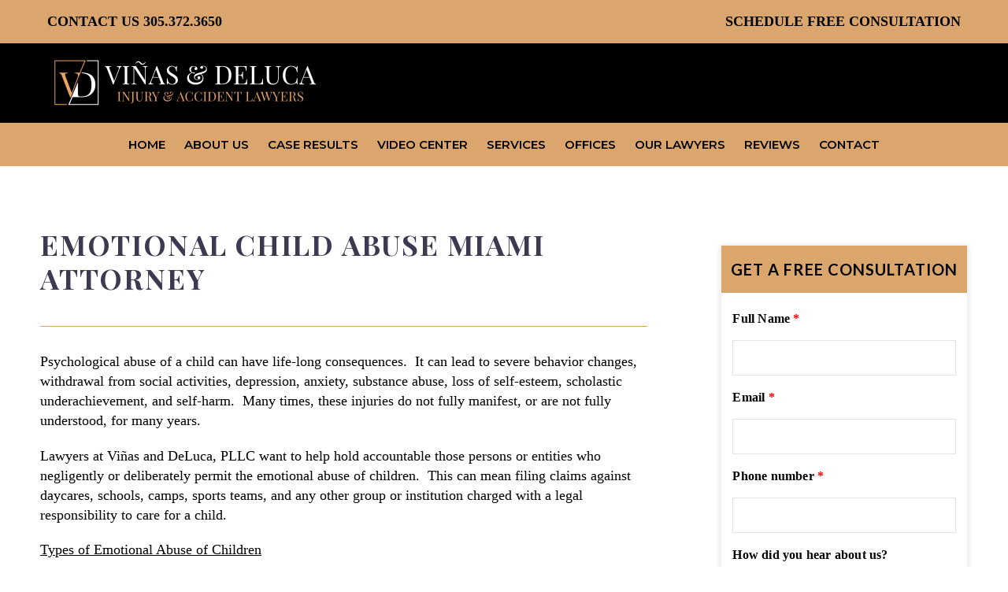

--- FILE ---
content_type: text/css
request_url: https://www.vdlegal.com/wp-content/cache/autoptimize/css/autoptimize_single_f7b2811c5d2f7b5c0f7df312311a16b3.css?ver=5.10.2.1
body_size: 27762
content:
@font-face{font-family:'Montserrat UltraLight';src:url('//www.vdlegal.com/wp-content/themes/thegem/fonts/montserrat-ultralight.eot');src:url('//www.vdlegal.com/wp-content/themes/thegem/fonts/montserrat-ultralight.eot?#iefix') format('embedded-opentype'),url('//www.vdlegal.com/wp-content/themes/thegem/fonts/montserrat-ultralight.woff') format('woff'),url('') format('woff2'),url('//www.vdlegal.com/wp-content/themes/thegem/fonts/montserrat-ultralight.ttf') format('truetype'),url('//www.vdlegal.com/wp-content/themes/thegem/fonts/montserrat-ultralight.svg#montserratultra_light') format('svg');font-weight:400;font-style:normal}@media (max-width:1199px){.wpb_row{margin-top:-1.421em}.wpb_row>*{margin-top:1.421em}}@media (min-width:768px) and (max-width:979px){#site-header .header-main{position:relative;display:table;width:100%;z-index:11}#primary-navigation .menu-toggle,#perspective-menu-buttons .menu-toggle{display:inline-block}.mobile-cart-position-top #site-header .mobile-cart{display:table-cell}.mobile-cart-position-top #site-header .site-title{text-align:center;width:99%}.mobile-cart-position-top #site-header .site-title .site-logo{margin:0 auto}.mobile-cart-position-top #site-header .primary-navigation,.mobile-cart-position-top #site-header #perspective-menu-buttons{width:auto}#perspective-menu-buttons .perspective-toggle,#perspective-menu-buttons .hamburger-minicart{display:none}#primary-navigation .hamburger-toggle,#primary-navigation .overlay-toggle{display:none}.primary-navigation .dl-menu{position:absolute;left:0;right:0;opacity:0}.mobile-menu-layout-overlay #primary-navigation .overlay-menu-wrapper{visibility:hidden;height:0;position:fixed}#page.vertical-header #site-header-wrapper{position:static;width:100%;padding:0}#page.vertical-header{padding-left:0}#page.vertical-header #site-header .site-title{display:table-cell}#page.vertical-header #site-header .primary-navigation,#page.vertical-header #site-header #perspective-menu-buttons{display:table-cell}.vertical-menu-item-widgets{display:none}#page #site-header .site-title{display:table-cell;padding-top:15px;padding-bottom:15px}#page #site-header .primary-navigation,#page #site-header #perspective-menu-buttons{display:table-cell;text-align:right}#page #site-header .logo-position-right .primary-navigation,#page #site-header .logo-position-right #perspective-menu-buttons{text-align:left}#page.vertical-header .vertical-toggle{display:none}#page.vertical-header{padding-left:0}#page.vertical-header #site-header-wrapper{margin-left:0}#page.vertical-header #site-header-wrapper .header-main{display:table;visibility:visible}#site-header .site-title a img.default,#site-header .menu-item-logo a img.default{display:none}#site-header .site-title a img.small,#site-header .menu-item-logo a img.small{-ms-filter:"alpha(opacity=100)";filter:alpha(opacity=100);-moz-opacity:1;-khtml-opacity:1;opacity:1;display:inline-block !important;margin:0 !important}#site-header .site-title a img.small.light,#site-header .menu-item-logo a img.small.light{display:inline-block !important}#site-header .site-title a img.small.light~img.small,#site-header .menu-item-logo a img.small.light~img.small{display:none !important}#site-header.fixed.shrink .site-title a img.small.light,#site-header.fixed.shrink .menu-item-logo a img.small.light{display:none !important}#site-header.fixed.shrink .site-title a img.small.light~img.small,#site-header.fixed.shrink .menu-item-logo a img.small.light~img.small{display:inline-block !important}.mobile-menu-layout-slide-horizontal #primary-navigation .mobile-menu-slide-wrapper,.mobile-menu-layout-slide-vertical #primary-navigation .mobile-menu-slide-wrapper{position:fixed;opacity:0}}@media (min-width:980px) and (max-width:1212px){#site-header .header-main{position:relative;display:table;width:100%;z-index:11}#primary-navigation .menu-toggle,#perspective-menu-buttons .menu-toggle{display:inline-block}.mobile-cart-position-top #site-header .mobile-cart{display:table-cell}.mobile-cart-position-top #site-header .site-title{text-align:center;width:99%}.mobile-cart-position-top #site-header .site-title .site-logo{margin:0 auto}.mobile-cart-position-top #site-header .primary-navigation,.mobile-cart-position-top #site-header #perspective-menu-buttons{width:auto}#perspective-menu-buttons .perspective-toggle,#perspective-menu-buttons .hamburger-minicart{display:none}#primary-navigation .hamburger-toggle,#primary-navigation .overlay-toggle{display:none}.primary-navigation .dl-menu{position:absolute;left:0;right:0;opacity:0}.mobile-menu-layout-overlay #primary-navigation .overlay-menu-wrapper{visibility:hidden;height:0;position:fixed}#page.vertical-header #site-header-wrapper{position:static;width:100%;padding:0}#page.vertical-header{padding-left:0}#page.vertical-header #site-header .site-title{display:table-cell}#page.vertical-header #site-header .primary-navigation,#page.vertical-header #site-header #perspective-menu-buttons{display:table-cell}.vertical-menu-item-widgets{display:none}#page #site-header .site-title{display:table-cell;padding-top:15px;padding-bottom:15px}#page #site-header .primary-navigation,#page #site-header #perspective-menu-buttons{display:table-cell;text-align:right}#page #site-header .logo-position-right .primary-navigation,#page #site-header .logo-position-right #perspective-menu-buttons{text-align:left}#page.vertical-header .vertical-toggle{display:none}#page.vertical-header{padding-left:0}#page.vertical-header #site-header-wrapper{margin-left:0}#page.vertical-header #site-header-wrapper .header-main{display:table;visibility:visible}#site-header .site-title a img.default,#site-header .menu-item-logo a img.default{display:none}#site-header .site-title a img.small,#site-header .menu-item-logo a img.small{-ms-filter:"alpha(opacity=100)";filter:alpha(opacity=100);-moz-opacity:1;-khtml-opacity:1;opacity:1;display:inline-block !important;margin:0 !important}#site-header .site-title a img.small.light,#site-header .menu-item-logo a img.small.light{display:inline-block !important}#site-header .site-title a img.small.light~img.small,#site-header .menu-item-logo a img.small.light~img.small{display:none !important}#site-header.fixed.shrink .site-title a img.small.light,#site-header.fixed.shrink .menu-item-logo a img.small.light{display:none !important}#site-header.fixed.shrink .site-title a img.small.light~img.small,#site-header.fixed.shrink .menu-item-logo a img.small.light~img.small{display:inline-block !important}.mobile-menu-layout-slide-horizontal #primary-navigation .mobile-menu-slide-wrapper,.mobile-menu-layout-slide-vertical #primary-navigation .mobile-menu-slide-wrapper{position:fixed;opacity:0}}:root{--thegem-to-menu-font-family:Montserrat}.main-menu-item,.title-main-menu,#primary-menu.no-responsive>li>a,#primary-menu.nav-menu.no-responsive>li.megamenu-enable>ul>li span.megamenu-column-header a,.widget_nav_menu>div>ul>li>a,.widget_submenu>div>ul>li>a,.widget_pages>ul>li>a,.widget_categories>ul>li>a,.widget_product_categories>ul>li>a{font-family:'Montserrat'}:root{--thegem-to-menu-font-style:normal;--thegem-to-menu-font-weight:700}.main-menu-item,.title-main-menu,#primary-menu.no-responsive>li>a,#primary-menu.nav-menu.no-responsive>li.megamenu-enable>ul>li span.megamenu-column-header a,.widget_nav_menu>div>ul>li>a,.widget_submenu>div>ul>li>a,.widget_pages>ul>li>a,.widget_categories>ul>li>a,.widget_product_categories>ul>li>a{font-style:normal;font-weight:700}:root{--thegem-to-menu-font-size:17px}.main-menu-item,.title-main-menu,#primary-menu.no-responsive>li>a,#primary-menu.nav-menu.no-responsive>li.megamenu-enable>ul>li span.megamenu-column-header a,.widget_nav_menu>div>ul>li>a,.widget_submenu>div>ul>li>a,.widget_pages>ul>li>a,.widget_categories>ul>li>a,.widget_product_categories>ul>li>a{font-size:17px}:root{--thegem-to-menu-line-height:25px}.main-menu-item,.title-main-menu,#primary-menu.no-responsive>li>a,#primary-menu.nav-menu.no-responsive>li.megamenu-enable>ul>li span.megamenu-column-header a,.widget_nav_menu>div>ul>li>a,.widget_submenu>div>ul>li>a,.widget_pages>ul>li>a,.widget_categories>ul>li>a,.widget_product_categories>ul>li>a{line-height:25px}:root{--thegem-to-menu-text-transform:uppercase}.main-menu-item,.title-main-menu,#primary-menu.no-responsive>li>a,#primary-menu.nav-menu.no-responsive>li.megamenu-enable>ul>li span.megamenu-column-header a,.widget_nav_menu>div>ul>li>a,.widget_submenu>div>ul>li>a,.widget_pages>ul>li>a,.widget_categories>ul>li>a,.widget_product_categories>ul>li>a{text-transform:uppercase}:root{--thegem-to-submenu-font-family:Source Sans Pro}.submenu-item,#primary-menu.nav-menu.no-responsive>li.megamenu-enable>ul li>a,#primary-menu.no-responsive>li:not(.megamenu-template-enable):not(.menu-item-type-template) li>a,#primary-menu.no-responsive>li:not(.megamenu-template-enable) .minicart-product-title,.portfolio-filters-resp ul li a,.widget_nav_menu ul.menu,.widget_submenu>div>ul,.widget_categories>ul,.widget_product_categories>ul,.widget_pages>ul{font-family:'Source Sans Pro'}.primary-navigation.responsive li a{font-family:'Source Sans Pro'}:root{--thegem-to-submenu-font-style:normal;--thegem-to-submenu-font-weight:400}.submenu-item,#primary-menu.nav-menu.no-responsive>li.megamenu-enable>ul li>a,#primary-menu.no-responsive>li:not(.megamenu-template-enable):not(.menu-item-type-template) li>a,#primary-menu.no-responsive>li:not(.megamenu-template-enable) .minicart-product-title,.portfolio-filters-resp ul li a,.widget_nav_menu ul.menu,.widget_submenu>div>ul,.widget_categories>ul,.widget_product_categories>ul,.widget_pages>ul{font-style:normal;font-weight:400}.primary-navigation.responsive li a{font-style:normal;font-weight:400}:root{--thegem-to-submenu-font-size:16px}.submenu-item,#primary-menu.nav-menu.no-responsive>li.megamenu-enable>ul li>a,#primary-menu.no-responsive>li:not(.megamenu-template-enable):not(.menu-item-type-template) li>a,#primary-menu.no-responsive>li:not(.megamenu-template-enable) .minicart-product-title,.portfolio-filters-resp ul li a,.widget_nav_menu ul.menu,.widget_submenu>div>ul,.widget_categories>ul,.widget_product_categories>ul,.widget_pages>ul{font-size:16px}.primary-navigation.responsive li a{font-size:16px}:root{--thegem-to-submenu-line-height:20px}.submenu-item,#primary-menu.nav-menu.no-responsive>li.megamenu-enable>ul li>a,#primary-menu.no-responsive>li:not(.megamenu-template-enable):not(.menu-item-type-template) li>a,#primary-menu.no-responsive>li:not(.megamenu-template-enable) .minicart-product-title,.portfolio-filters-resp ul li a,.widget_nav_menu ul.menu,.widget_submenu>div>ul,.widget_categories>ul,.widget_product_categories>ul,.widget_pages>ul{line-height:20px}.primary-navigation.responsive li a{line-height:20px}:root{--thegem-to-submenu-text-transform:none}.submenu-item,#primary-menu.nav-menu.no-responsive>li.megamenu-enable>ul li>a,#primary-menu.no-responsive>li:not(.megamenu-template-enable):not(.menu-item-type-template) li>a,#primary-menu.no-responsive>li:not(.megamenu-template-enable) .minicart-product-title,.portfolio-filters-resp ul li a,.widget_nav_menu ul.menu,.widget_submenu>div>ul,.widget_categories>ul,.widget_product_categories>ul,.widget_pages>ul,.primary-navigation.responsive li a{text-transform:none}:root{--thegem-to-overlay-menu-font-family:'Montserrat'}.header-layout-overlay #primary-menu.nav-menu.no-responsive>li>a,.header-layout-overlay #primary-menu.nav-menu.no-responsive>li:not(.menu-item-type-template) li>a,.page-additional-menu.header-layout-overlay .nav-menu.no-responsive>li:not(.menu-item-type-template) li>li>a,.page-additional-menu.header-layout-overlay .nav-menu.no-responsive>li:not(.menu-item-type-template) li>li li>a{font-family:'Montserrat'}:root{--thegem-to-overlay-menu-font-style:normal;--thegem-to-overlay-menu-font-weight:700}.header-layout-overlay #primary-menu.nav-menu.no-responsive>li>a,.header-layout-overlay #primary-menu.nav-menu.no-responsive>li:not(.menu-item-type-template) li>a,.page-additional-menu.header-layout-overlay .nav-menu.no-responsive>li:not(.menu-item-type-template) li>li>a,.page-additional-menu.header-layout-overlay .nav-menu.no-responsive>li:not(.menu-item-type-template) li>li li>a{font-style:normal;font-weight:700}:root{--thegem-to-overlay-menu-font-size:32px}.header-layout-overlay #primary-menu.nav-menu.no-responsive>li>a,.header-layout-overlay #primary-menu.nav-menu.no-responsive>li:not(.menu-item-type-template) li>a,.page-additional-menu.header-layout-overlay .nav-menu.no-responsive>li:not(.menu-item-type-template) li>li>a,.page-additional-menu.header-layout-overlay .nav-menu.no-responsive>li:not(.menu-item-type-template) li>li li>a,.header-layout-overlay #primary-navigation #primary-menu.no-responsive li .menu-item-parent-toggle:before,.page-additional-menu.header-layout-overlay #primary-navigation #primary-menu.no-responsive li .menu-item-parent-toggle:before{font-size:32px}@media (max-width:767px){:root{--thegem-to-overlay-menu-font-size:24px}.header-layout-overlay #primary-menu.nav-menu.no-responsive>li>a,.header-layout-overlay #primary-menu.nav-menu.no-responsive>li:not(.menu-item-type-template) li>a,.page-additional-menu.header-layout-overlay .nav-menu.no-responsive>li:not(.menu-item-type-template) li>li>a,.page-additional-menu.header-layout-overlay .nav-menu.no-responsive>li:not(.menu-item-type-template) li>li li>a,.header-layout-overlay #primary-navigation #primary-menu.no-responsive li .menu-item-parent-toggle:before,.page-additional-menu.header-layout-overlay #primary-navigation #primary-menu.no-responsive li .menu-item-parent-toggle:before{font-size:24px}}:root{--thegem-to-overlay-menu-line-height:64px}.header-layout-overlay #primary-menu.nav-menu.no-responsive>li>a,.header-layout-overlay #primary-menu.nav-menu.no-responsive>li:not(.menu-item-type-template) li>a,.page-additional-menu.header-layout-overlay .nav-menu.no-responsive>li:not(.menu-item-type-template) li>li>a,.page-additional-menu.header-layout-overlay .nav-menu.no-responsive>li:not(.menu-item-type-template) li>li li>a,.header-layout-overlay #primary-navigation #primary-menu.no-responsive li .menu-item-parent-toggle:before,.page-additional-menu.header-layout-overlay #primary-navigation #primary-menu.no-responsive li .menu-item-parent-toggle:before{line-height:64px}@media (max-width:767px){:root{--thegem-to-overlay-menu-line-height:48px}.header-layout-overlay #primary-menu.nav-menu.no-responsive>li>a,.header-layout-overlay #primary-menu.nav-menu.no-responsive>li:not(.menu-item-type-template) li>a,.page-additional-menu.header-layout-overlay .nav-menu.no-responsive>li:not(.menu-item-type-template) li>li>a,.page-additional-menu.header-layout-overlay .nav-menu.no-responsive>li:not(.menu-item-type-template) li>li li>a,.header-layout-overlay #primary-navigation #primary-menu.no-responsive li .menu-item-parent-toggle:before,.page-additional-menu.header-layout-overlay #primary-navigation #primary-menu.no-responsive li .menu-item-parent-toggle:before{line-height:48px}}:root{--thegem-to-overlay-menu-text-transform:uppercase}.header-layout-overlay #primary-menu.nav-menu.no-responsive>li>a,.header-layout-overlay #primary-menu.nav-menu.no-responsive>li:not(.menu-item-type-template) li>a,.page-additional-menu.header-layout-overlay .nav-menu.no-responsive>li:not(.menu-item-type-template) li>li>a,.page-additional-menu.header-layout-overlay .nav-menu.no-responsive>li:not(.menu-item-type-template) li>li li>a,.header-layout-overlay #primary-navigation #primary-menu.no-responsive li .menu-item-parent-toggle:before,.page-additional-menu.header-layout-overlay #primary-navigation #primary-menu.no-responsive li .menu-item-parent-toggle:before{text-transform:uppercase}:root{--thegem-to-styled-subtitle-font-family:'Source Sans Pro'}.styled-subtitle,.diagram-circle .text div span.title,.diagram-circle .text div span.summary,.vc_pie_chart .vc_pie_chart_value,form.cart .quantity .qty,.shop_table .quantity .qty,.woocommerce-before-cart .cart-short-info,input[type=text].coupon-code,.cart_totals table th,.order-totals table th,.cart_totals table .shipping td,.woocommerce-message,.woocommerce-info,.woocommerce ul.woocommerce-error li,.woocommerce table.checkout-cart-info-table tr th,.woocommerce table.checkout-cart-info-table tr.shipping td,.widget_calendar caption,.blog-style-timeline .post-time,.gem-dropcap.gem-dropcap-style-medium,.project-info-shortcode-style-default .project-info-shortcode-item .title,.project_info-item-style-2 .project_info-item .title,.diagram-legend .legend-element .title,.single-product-content .price,.widget_shopping_cart ul li .quantity,.widget_shopping_cart .total span.amount{font-family:'Source Sans Pro'}:root{--thegem-to-styled-subtitle-font-style:normal;--thegem-to-styled-subtitle-font-weight:300}.styled-subtitle,.diagram-circle .text div,.diagram-circle .text div span.title,.diagram-circle .text div span.summary,.vc_pie_chart .vc_pie_chart_value,form.cart .quantity .qty,.shop_table .quantity .qty,.woocommerce-before-cart .cart-short-info,input[type=text].coupon-code,.cart_totals table th,.order-totals table th,.cart_totals table .shipping td,.woocommerce-message,.woocommerce-info,.woocommerce ul.woocommerce-error li,.woocommerce table.checkout-cart-info-table tr th,.woocommerce table.checkout-cart-info-table tr.shipping td,.widget_calendar caption,.blog-style-timeline .post-time,.gem-dropcap.gem-dropcap-style-medium,.project-info-shortcode-style-default .project-info-shortcode-item .title,.project_info-item-style-2 .project_info-item .title,.diagram-legend .legend-element .title,.single-product-content .price,.widget_shopping_cart ul li .quantity,.widget_shopping_cart .total span.amount{font-style:normal;font-weight:300}:root{--thegem-to-styled-subtitle-font-size:24px}.styled-subtitle,.vc_pie_chart,form.cart .quantity .qty,.shop_table .quantity .qty,.woocommerce-before-cart .cart-short-info,input[type=text].coupon-code,.cart_totals table th,.order-totals table th,.cart_totals table .shipping td,.woocommerce-message,.woocommerce-info,.woocommerce ul.woocommerce-error li,.woocommerce table.checkout-cart-info-table tr th .woocommerce table.checkout-cart-info-table tr.shipping td,.widget_calendar caption,.blog-style-timeline .post-time,.gem-dropcap.gem-dropcap-style-medium,.project-info-shortcode-style-default .project-info-shortcode-item .title,.project_info-item-style-2 .project_info-item .title,.diagram-legend .legend-element .title,.widget_shopping_cart .total span.amount{font-size:24px}@media (max-width:600px){.styled-subtitle,.vc_pie_chart,form.cart .quantity .qty,.shop_table .quantity .qty,.woocommerce-before-cart .cart-short-info,input[type=text].coupon-code,.cart_totals table th,.order-totals table th,.cart_totals table .shipping td,.woocommerce-message,.woocommerce-info,.woocommerce ul.woocommerce-error li,.woocommerce table.checkout-cart-info-table tr th .woocommerce table.checkout-cart-info-table tr.shipping td,.widget_calendar caption,.blog-style-timeline .post-time,.gem-dropcap.gem-dropcap-style-medium,.project-info-shortcode-style-default .project-info-shortcode-item .title,.project_info-item-style-2 .project_info-item .title,.diagram-legend .legend-element .title,.widget_shopping_cart .total span.amount{font-size:4vw}}:root{--thegem-to-styled-subtitle-line-height:37px}.styled-subtitle,.woocommerce-before-cart .cart-short-info,.cart_totals table th,.order-totals table th,.cart_totals table .shipping td,.woocommerce-message,.woocommerce-info,.woocommerce ul.woocommerce-error li,.woocommerce table.checkout-cart-info-table tr th,.woocommerce table.checkout-cart-info-table tr.shipping td,.widget_calendar caption,.blog-style-timeline .post-time,.project-info-shortcode-style-default .project-info-shortcode-item .title,.project_info-item-style-2 .project_info-item .title,.diagram-legend .legend-element .title{line-height:37px}@media (max-width:600px){.styled-subtitle,.woocommerce-before-cart .cart-short-info,.cart_totals table th,.order-totals table th,.cart_totals table .shipping td,.woocommerce-message,.woocommerce-info,.woocommerce ul.woocommerce-error li,.woocommerce table.checkout-cart-info-table tr th,.woocommerce table.checkout-cart-info-table tr.shipping td,.widget_calendar caption,.blog-style-timeline .post-time,.project-info-shortcode-style-default .project-info-shortcode-item .title,.project_info-item-style-2 .project_info-item .title,.diagram-legend .legend-element .title{line-height:6.16666666667vw}}:root{--thegem-to-styled-subtitle-text-transform:none}.styled-subtitle,.woocommerce-before-cart .cart-short-info,.cart_totals table th,.order-totals table th,.cart_totals table .shipping td,.woocommerce-message,.woocommerce-info,.woocommerce ul.woocommerce-error li,.woocommerce table.checkout-cart-info-table tr th,.woocommerce table.checkout-cart-info-table tr.shipping td,.widget_calendar caption,.blog-style-timeline .post-time,.project-info-shortcode-style-default .project-info-shortcode-item .title,.project_info-item-style-2 .project_info-item .title,.diagram-legend .legend-element .title{text-transform:none}:root{--thegem-to-h1-font-family:'Playfair Display'}h1,body .pricing-table-style-8 .pricing-cost,.title-h1{font-family:'Playfair Display'}:root{--thegem-to-h1-font-style:normal;--thegem-to-h1-font-weight:}h1,body .pricing-table-style-8 .pricing-cost,.title-h1{font-style:normal;font-weight:}:root{--thegem-to-h1-font-size:36px}h1,.title-h1{font-size:36px}@media (max-width:1000px){h1,.title-h1{font-size:3.6vw}}:root{--thegem-to-h1-line-height:69px}h1,.title-h1{line-height:69px}@media (max-width:1000px){h1,.title-h1{line-height:6.9vw}}@media (max-width:1199px){:root{--thegem-to-h1-font-size:34px}h1,.title-h1{font-size:34px}}@media (max-width:1199px){:root{--thegem-to-h1-line-height:10px}h1,.title-h1{line-height:10px}}@media (max-width:767px){:root{--thegem-to-h1-font-size:34px}h1,.title-h1{font-size:34px}}@media (max-width:767px){:root{--thegem-to-h1-line-heigh:10px}h1,.title-h1{line-height:10px}}:root{--thegem-to-h1-text-transform:uppercase}h1,.title-h1{text-transform:uppercase}:root{--thegem-to-h2-font-family:'Playfair Display'}h2,.title-h2,h3.comment-reply-title,body .pricing-table-style-6 .pricing-price-title{font-family:'Playfair Display'}:root{--thegem-to-h2-font-style:normal;--thegem-to-h2-font-weight:400}h2,.title-h2,h3.comment-reply-title,body .pricing-table-style-6 .pricing-price-title{font-style:normal;font-weight:400}:root{--thegem-to-h2-font-size:29px}h2,.title-h2,body .pricing-table-style-5 .pricing-price-title,body .pricing-table-style-6 .pricing-price-title,body .pricing-table-style-6 .pricing-price-subtitle,h3.comment-reply-title,body .pricing-table-style-2 .pricing-price-title{font-size:29px}@media (max-width:1000px){h2,.title-h2,body .pricing-table-style-5 .pricing-price-title,body .pricing-table-style-6 .pricing-price-title,body .pricing-table-style-6 .pricing-price-subtitle,h3.comment-reply-title,body .pricing-table-style-2 .pricing-price-title{font-size:2.9vw}}:root{--thegem-to-h2-line-height:53px}h2,.title-h2,body .pricing-table-style-6 .pricing-price-title,h3.comment-reply-title{line-height:53px}@media (max-width:1000px){h2,.title-h2,body .pricing-table-style-6 .pricing-price-title,h3.comment-reply-title{line-height:5.3vw}}@media (max-width:1199px){:root{--thegem-to-h2-font-size:18px}h2,.title-h2,body .pricing-table-style-6 .pricing-price-title,h3.comment-reply-title{font-size:18px}}@media (max-width:1199px){:root{--thegem-to-h2-line-height:42px}h2,.title-h2,body .pricing-table-style-6 .pricing-price-title,h3.comment-reply-title{line-height:42px}}@media (max-width:767px){:root{--thegem-to-h2-font-size:18px}h2,.title-h2,body .pricing-table-style-6 .pricing-price-title,h3.comment-reply-title{font-size:18px}}@media (max-width:767px){:root{--thegem-to-h2-line-height:38px}h2,.title-h2,body .pricing-table-style-6 .pricing-price-title,h3.comment-reply-title{line-height:38px}}:root{--thegem-to-h2-text-transform:uppercase}h2,.title-h2,body .pricing-table-style-6 .pricing-price-title,h3.comment-reply-title{text-transform:uppercase}:root{--thegem-to-h3-font-family:'Playfair Display SC'}h3,.title-h3,.cart_totals table .order-total td,.woocommerce table.shop_table.order-details tr.cart_item td.product-total .amount,.woocommerce table.shop_table.order-details tr.order_item td.product-total .amount,.gem-dropcap,.woocommerce .woocommerce-checkout-one-page #order_review table thead th{font-family:'Playfair Display SC'}:root{--thegem-to-h3-font-style:normal;--thegem-to-h3-font-weight:400}h3,.title-h3,.cart_totals table .order-total td,.woocommerce table.shop_table.order-details tr.cart_item td.product-total .amount,.woocommerce table.shop_table.order-details tr.order_item td.product-total .amount,.gem-dropcap,.woocommerce .woocommerce-checkout-one-page #order_review table thead th{font-style:normal;font-weight:400}:root{--thegem-to-h3-font-size:29px}h3,.title-h3,.portfolio.columns-1 .portfolio-item .caption .title,.cart_totals table .order-total td,.woocommerce table.shop_table.order-details tr.cart_item td.product-total .amount,.woocommerce table.shop_table.order-details tr.order_item td.product-total .amount,.gem-dropcap,.woocommerce .woocommerce-checkout-one-page #order_review table thead th,.thegem-fullscreen-search .sf-input.thegem-fullscreen-searchform-input{font-size:29px}:root{--thegem-to-h3-line-height:42px}h3,.title-h3,.portfolio.columns-1 .portfolio-item .caption .title,.cart_totals table .order-total td,.woocommerce table.shop_table.order-details tr.cart_item td.product-total .amount,.woocommerce table.shop_table.order-details tr.order_item td.product-total .amount,.woocommerce .woocommerce-checkout-one-page #order_review table thead th,.thegem-fullscreen-search .sf-input.thegem-fullscreen-searchform-input{line-height:42px}@media (max-width:1199px){:root{--thegem-to-h3-font-size:16px}h3,.title-h3,.portfolio.columns-1 .portfolio-item .caption .title,.cart_totals table .order-total td,.woocommerce table.shop_table.order-details tr.cart_item td.product-total .amount,.woocommerce table.shop_table.order-details tr.order_item td.product-total .amount,.woocommerce .woocommerce-checkout-one-page #order_review table thead th,.thegem-fullscreen-search .sf-input.thegem-fullscreen-searchform-input{font-size:16px}}@media (max-width:1199px){:root{--thegem-to-h3-line-height:38px}h3,.title-h3,.portfolio.columns-1 .portfolio-item .caption .title,.cart_totals table .order-total td,.woocommerce table.shop_table.order-details tr.cart_item td.product-total .amount,.woocommerce table.shop_table.order-details tr.order_item td.product-total .amount,.woocommerce .woocommerce-checkout-one-page #order_review table thead th,.thegem-fullscreen-search .sf-input.thegem-fullscreen-searchform-input{line-height:38px}}@media (max-width:767px){:root{--thegem-to-h3-font-size:16px}h3,.title-h3,.portfolio.columns-1 .portfolio-item .caption .title,.cart_totals table .order-total td,.woocommerce table.shop_table.order-details tr.cart_item td.product-total .amount,.woocommerce table.shop_table.order-details tr.order_item td.product-total .amount,.woocommerce .woocommerce-checkout-one-page #order_review table thead th,.thegem-fullscreen-search .sf-input.thegem-fullscreen-searchform-input{font-size:16px}}@media (max-width:767px){:root{--thegem-to-h3-line-height:38px}h3,.title-h3,.portfolio.columns-1 .portfolio-item .caption .title,.cart_totals table .order-total td,.woocommerce table.shop_table.order-details tr.cart_item td.product-total .amount,.woocommerce table.shop_table.order-details tr.order_item td.product-total .amount,.woocommerce .woocommerce-checkout-one-page #order_review table thead th,.thegem-fullscreen-search .sf-input.thegem-fullscreen-searchform-input{line-height:38px}}:root{--thegem-to-h3-text-transform:uppercase}h3,.title-h3,.portfolio.columns-1 .portfolio-item .caption .title,.cart_totals table .order-total td,.woocommerce table.shop_table.order-details tr.cart_item td.product-total .amount,.woocommerce table.shop_table.order-details tr.order_item td.product-total .amount,.woocommerce .woocommerce-checkout-one-page #order_review table thead th{text-transform:uppercase}:root{--thegem-to-h4-font-family:'Lato'}h4,.title-h4,.widget .gem-teams-name,body .pricing-table-style-3 .pricing_row_title,body .pricing-table-style-8 .pricing_row_title,body .pricing-table-style-4 .pricing_row_title,.gem-gallery-hover-gradient .gem-gallery-item-title,.gem-gallery-grid.hover-gradient .gallery-item .overlay .title,.gem-gallery-hover-gradient .gem-gallery-preview-carousel-wrap .gem-gallery-item .gem-gallery-item-title,.product-page__wrapper #thegem-reviews .woocommerce-Reviews .comment-reply-title{font-family:'Lato'}@media only screen and (min-width:992px) and (max-width:1150px){.with-sidebar .portfolio.hover-horizontal-sliding .overlay .links .caption .title{font-family:'Lato'}}:root{--thegem-to-h4-font-style:normal;--thegem-to-h4-font-weight:700}h4,.title-h4,.widget .gem-teams-name,body .pricing-table-style-3 .pricing_row_title,body .pricing-table-style-4 .pricing_row_title,body .pricing-table-style-8 .pricing_row_title,.gem-gallery-hover-gradient .gem-gallery-item-title,.gem-gallery-grid.hover-gradient .gallery-item .overlay .title,.gem-gallery-hover-gradient .gem-gallery-preview-carousel-wrap .gem-gallery-item .gem-gallery-item-title,.product-page__wrapper #thegem-reviews .woocommerce-Reviews .comment-reply-title{font-style:normal;font-weight:700}@media only screen and (min-width:992px) and (max-width:1150px){.with-sidebar .portfolio.hover-horizontal-sliding .overlay .links .caption .title{font-style:normal;font-style:normal;font-weight:700}}:root{--thegem-to-h4-font-size:24px}h4,.title-h4,body .pricing-table-style-7 .pricing-price-title,body .pricing-table-style-4 .pricing_row_title,body .pricing-table-style-3 .pricing_row_title,body .pricing-table-style-2 .pricing-cost,body .pricing-table-style-2 .time,body .pricing-table-style-1 .pricing-price-title,.widget .gem-teams-name,body .pricing-table-style-8 .pricing_row_title,.gem-gallery-hover-gradient .gem-gallery-item-title,.gem-gallery-grid.hover-gradient .gallery-item .overlay .title,.gem-gallery-hover-gradient .gem-gallery-preview-carousel-wrap .gem-gallery-item .gem-gallery-item-title,body .vc_separator h4,.product-page__wrapper #thegem-reviews .woocommerce-Reviews .comment-reply-title{font-size:24px}@media only screen and (min-width:992px) and (max-width:1150px){.with-sidebar .portfolio.hover-horizontal-sliding .overlay .links .caption .title{font-size:24px}}:root{--thegem-to-h4-line-height:38px}h4,.title-h4,body .pricing-table-style-7 .pricing-price-title,body .pricing-table-style-5 .pricing-price-title,body .pricing-table-style-4 .pricing_row_title,body .pricing-table-style-3 .pricing_row_title,body .pricing-table-style-2 .pricing-cost,body .pricing-table-style-2 .time,body .pricing-table-style-2 .pricing-price-title,body .pricing-table-style-1 .pricing-price-title,.widget .gem-teams-name,.portfolio.columns-1 .portfolio-item .caption .title,.gem-gallery-hover-gradient .gem-gallery-item-title,.gem-gallery-grid.hover-gradient .gallery-item .overlay .title,.gem-gallery-hover-gradient .gem-gallery-preview-carousel-wrap .gem-gallery-item .gem-gallery-item-title,body .vc_separator h4,.product-page__wrapper #thegem-reviews .woocommerce-Reviews .comment-reply-title{line-height:38px}@media only screen and (min-width:992px) and (max-width:1150px){.with-sidebar .portfolio.hover-horizontal-sliding .overlay .links .caption .title{line-height:38px}}@media (max-width:1199px){:root{--thegem-to-h4-font-size:24px}h4,.title-h4,body .pricing-table-style-7 .pricing-price-title,body .pricing-table-style-4 .pricing_row_title,body .pricing-table-style-3 .pricing_row_title,body .pricing-table-style-2 .pricing-cost,body .pricing-table-style-2 .time,body .pricing-table-style-1 .pricing-price-title,.widget .gem-teams-name,body .pricing-table-style-8 .pricing_row_title,.gem-gallery-hover-gradient .gem-gallery-item-title,.gem-gallery-grid.hover-gradient .gallery-item .overlay .title,.gem-gallery-hover-gradient .gem-gallery-preview-carousel-wrap .gem-gallery-item .gem-gallery-item-title,body .vc_separator h4,.product-page__wrapper #thegem-reviews .woocommerce-Reviews .comment-reply-title{font-size:24px}}@media (max-width:1199px){:root{--thegem-to-h4-line-height:38px}h4,.title-h4,body .pricing-table-style-7 .pricing-price-title,body .pricing-table-style-4 .pricing_row_title,body .pricing-table-style-3 .pricing_row_title,body .pricing-table-style-2 .pricing-cost,body .pricing-table-style-2 .time,body .pricing-table-style-1 .pricing-price-title,.widget .gem-teams-name,body .pricing-table-style-8 .pricing_row_title,.gem-gallery-hover-gradient .gem-gallery-item-title,.gem-gallery-grid.hover-gradient .gallery-item .overlay .title,.gem-gallery-hover-gradient .gem-gallery-preview-carousel-wrap .gem-gallery-item .gem-gallery-item-title,body .vc_separator h4,.product-page__wrapper #thegem-reviews .woocommerce-Reviews .comment-reply-title{line-height:38px}}@media (max-width:767px){:root{--thegem-to-h4-font-size:24px}h4,.title-h4,body .pricing-table-style-7 .pricing-price-title,body .pricing-table-style-4 .pricing_row_title,body .pricing-table-style-3 .pricing_row_title,body .pricing-table-style-2 .pricing-cost,body .pricing-table-style-2 .time,body .pricing-table-style-1 .pricing-price-title,.widget .gem-teams-name,body .pricing-table-style-8 .pricing_row_title,.gem-gallery-hover-gradient .gem-gallery-item-title,.gem-gallery-grid.hover-gradient .gallery-item .overlay .title,.gem-gallery-hover-gradient .gem-gallery-preview-carousel-wrap .gem-gallery-item .gem-gallery-item-title,body .vc_separator h4,.product-page__wrapper #thegem-reviews .woocommerce-Reviews .comment-reply-title{font-size:24px}}@media (max-width:767px){:root{--thegem-to-h4-line-height:38px}h4,.title-h4,body .pricing-table-style-7 .pricing-price-title,body .pricing-table-style-4 .pricing_row_title,body .pricing-table-style-3 .pricing_row_title,body .pricing-table-style-2 .pricing-cost,body .pricing-table-style-2 .time,body .pricing-table-style-1 .pricing-price-title,.widget .gem-teams-name,body .pricing-table-style-8 .pricing_row_title,.gem-gallery-hover-gradient .gem-gallery-item-title,.gem-gallery-grid.hover-gradient .gallery-item .overlay .title,.gem-gallery-hover-gradient .gem-gallery-preview-carousel-wrap .gem-gallery-item .gem-gallery-item-title,body .vc_separator h4,.product-page__wrapper #thegem-reviews .woocommerce-Reviews .comment-reply-title{line-height:38px}}:root{--thegem-to-h4-text-transform:uppercase}h4,.title-h4,body .vc_separator h4,.product-page__wrapper #thegem-reviews .woocommerce-Reviews .comment-reply-title{text-transform:uppercase}:root{--thegem-to-h5-font-family:'Playfair Display SC'}h5,.gem-table thead th,.title-h5,.header-layout-overlay #primary-menu.nav-menu.no-responsive>li.menu-item-search>.minisearch input[type=text],.mobile-menu-layout-overlay #primary-navigation.responsive #primary-menu>li.menu-item-search>.minisearch input[type=text],.gem-teams-phone,.shop_table td.product-price,.shop_table td.product-subtotal,.cart_totals table .cart-subtotal td,.woocommerce-cart-form.responsive .cart-item .gem-table .shop_table td.product-subtotal,.woocommerce table.shop_table.order-details thead tr th.product-name,.woocommerce table.shop_table.order-details thead tr th.product-total,.widget-gem-portfolio-item.gem-portfolio-dummy:after,.resp-tabs-list li,.gem-quote.gem-quote-style-4,.gem-quote.gem-quote-style-5,.blog-style-styled_list1 .post-time,.gem-teams-phone,blockquote.wp-block-quote.is-large,blockquote.wp-block-quote.is-style-large,.woocommerce .woocommerce-checkout.woocommerce-checkout-one-page .shop_table.woocommerce-checkout-payment-total th{font-family:'Playfair Display SC'}:root{--thegem-to-h5-font-style:normal;--thegem-to-h5-font-weight:700}h5,.title-h5,.header-layout-overlay #primary-menu.nav-menu.no-responsive>li.menu-item-search>.minisearch input[type=text],.mobile-menu-layout-overlay #primary-navigation.responsive #primary-menu>li.menu-item-search>.minisearch input[type=text],.gem-teams-phone,.shop_table td.product-price,.shop_table td.product-subtotal,.cart_totals table .cart-subtotal td,.woocommerce-cart-form.responsive .cart-item .gem-table .shop_table td.product-subtotal,.woocommerce table.shop_table.order-details thead tr th.product-name,.woocommerce table.shop_table.order-details thead tr th.product-total,.widget-gem-portfolio-item.gem-portfolio-dummy:after,.resp-tabs-list li,.gem-quote.gem-quote-style-4,.gem-quote.gem-quote-style-5,.blog-style-styled_list1 .post-time,.gem-teams-phone,blockquote.wp-block-quote.is-large,blockquote.wp-block-quote.is-style-large,.woocommerce .woocommerce-checkout.woocommerce-checkout-one-page .shop_table.woocommerce-checkout-payment-total th{font-style:normal;font-weight:700}:root{--thegem-to-h5-font-size:19px}h5,.title-h5,.header-layout-overlay #primary-menu.nav-menu.no-responsive>li.menu-item-search>.minisearch input[type=text],.mobile-menu-layout-overlay #primary-navigation.responsive #primary-menu>li.menu-item-search>.minisearch input[type=text],.gem-teams-phone,.shop_table td.product-price,.shop_table td.product-subtotal,.cart_totals table .cart-subtotal td,.woocommerce-cart-form.responsive .cart-item .gem-table .shop_table td.product-subtotal,.woocommerce table.shop_table.order-details thead tr th.product-name,.woocommerce table.shop_table.order-details thead tr th.product-total,.widget-gem-portfolio-item.gem-portfolio-dummy:after,.resp-tabs-list li,.gem-quote.gem-quote-style-4,.gem-quote.gem-quote-style-5,.blog-style-styled_list1 .post-time,.gem-teams-phone,blockquote.wp-block-quote.is-large,blockquote.wp-block-quote.is-style-large,.woocommerce .woocommerce-checkout.woocommerce-checkout-one-page .shop_table.woocommerce-checkout-payment-total th{font-size:19px}:root{--thegem-to-h5-line-height:30px}h5,.title-h5,.gem-teams-phone,.shop_table td.product-price,.shop_table td.product-subtotal,.cart_totals table .cart-subtotal td,.woocommerce-cart-form.responsive .cart-item .gem-table .shop_table td.product-subtotal,.woocommerce table.shop_table.order-details thead tr th.product-name,.woocommerce table.shop_table.order-details thead tr th.product-total,.widget-gem-portfolio-item.gem-portfolio-dummy:after,.resp-tabs-list li,.gem-quote.gem-quote-style-4,.gem-quote.gem-quote-style-5,.gem-teams-phone,blockquote.wp-block-quote.is-large,blockquote.wp-block-quote.is-style-large,.woocommerce .woocommerce-checkout.woocommerce-checkout-one-page .shop_table.woocommerce-checkout-payment-total th{line-height:30px}@media (max-width:1199px){:root{--thegem-to-h5-font-size:19px}h5,.title-h5,.gem-teams-phone,.shop_table td.product-price,.shop_table td.product-subtotal,.cart_totals table .cart-subtotal td,.woocommerce-cart-form.responsive .cart-item .gem-table .shop_table td.product-subtotal,.woocommerce table.shop_table.order-details thead tr th.product-name,.woocommerce table.shop_table.order-details thead tr th.product-total,.widget-gem-portfolio-item.gem-portfolio-dummy:after,.resp-tabs-list li,.gem-quote.gem-quote-style-4,.gem-quote.gem-quote-style-5,.gem-teams-phone,blockquote.wp-block-quote.is-large,blockquote.wp-block-quote.is-style-large,.woocommerce .woocommerce-checkout.woocommerce-checkout-one-page .shop_table.woocommerce-checkout-payment-total th{font-size:19px}}@media (max-width:1199px){:root{--thegem-to-h5-line-height:30px}h5,.title-h5,.gem-teams-phone,.shop_table td.product-price,.shop_table td.product-subtotal,.cart_totals table .cart-subtotal td,.woocommerce-cart-form.responsive .cart-item .gem-table .shop_table td.product-subtotal,.woocommerce table.shop_table.order-details thead tr th.product-name,.woocommerce table.shop_table.order-details thead tr th.product-total,.widget-gem-portfolio-item.gem-portfolio-dummy:after,.resp-tabs-list li,.gem-quote.gem-quote-style-4,.gem-quote.gem-quote-style-5,.gem-teams-phone,blockquote.wp-block-quote.is-large,blockquote.wp-block-quote.is-style-large,.woocommerce .woocommerce-checkout.woocommerce-checkout-one-page .shop_table.woocommerce-checkout-payment-total th{line-height:30px}}@media (max-width:767px){:root{--thegem-to-h5-font-size:19px}h5,.title-h5,.gem-teams-phone,.shop_table td.product-price,.shop_table td.product-subtotal,.cart_totals table .cart-subtotal td,.woocommerce-cart-form.responsive .cart-item .gem-table .shop_table td.product-subtotal,.woocommerce table.shop_table.order-details thead tr th.product-name,.woocommerce table.shop_table.order-details thead tr th.product-total,.widget-gem-portfolio-item.gem-portfolio-dummy:after,.resp-tabs-list li,.gem-quote.gem-quote-style-4,.gem-quote.gem-quote-style-5,.gem-teams-phone,blockquote.wp-block-quote.is-large,blockquote.wp-block-quote.is-style-large,.woocommerce .woocommerce-checkout.woocommerce-checkout-one-page .shop_table.woocommerce-checkout-payment-total th{font-size:19px}}@media (max-width:767px){:root{--thegem-to-h5-line-height:30px}h5,.title-h5,.gem-teams-phone,.shop_table td.product-price,.shop_table td.product-subtotal,.cart_totals table .cart-subtotal td,.woocommerce-cart-form.responsive .cart-item .gem-table .shop_table td.product-subtotal,.woocommerce table.shop_table.order-details thead tr th.product-name,.woocommerce table.shop_table.order-details thead tr th.product-total,.widget-gem-portfolio-item.gem-portfolio-dummy:after,.resp-tabs-list li,.gem-quote.gem-quote-style-4,.gem-quote.gem-quote-style-5,.gem-teams-phone,blockquote.wp-block-quote.is-large,blockquote.wp-block-quote.is-style-large,.woocommerce .woocommerce-checkout.woocommerce-checkout-one-page .shop_table.woocommerce-checkout-payment-total th{line-height:30px}}:root{--thegem-to-h5-text-transform:uppercase}h5,.title-h5,.gem-table thead th,.gem-teams-phone,.shop_table td.product-price,.shop_table td.product-subtotal,.cart_totals table .cart-subtotal td,.woocommerce-cart-form.responsive .cart-item .gem-table .shop_table td.product-subtotal,.woocommerce table.shop_table.order-details thead tr th.product-name,.woocommerce table.shop_table.order-details thead tr th.product-total,.widget-gem-portfolio-item.gem-portfolio-dummy:after,.resp-tabs-list li,.gem-quote.gem-quote-style-4,.gem-quote.gem-quote-style-5,.gem-teams-phone,blockquote.wp-block-quote.is-large,blockquote.wp-block-quote.is-style-large,.woocommerce .woocommerce-checkout.woocommerce-checkout-one-page .shop_table.woocommerce-checkout-payment-total th{text-transform:uppercase}:root{--thegem-to-h6-font-family:'Lato'}h6,.title-h6,body .woocommerce .shop_table thead tr th,table.shop_table_responsive td[data-title]:before,.project_info-item-style-1 .project_info-item .title,.project-info-shortcode-style-2 .project-info-shortcode-item .title,.gem_accordion_header a,#wp-calendar caption,.hamburger-minicart .minicart-item-count,.wpb_toggle,.vc_toggle_title h4,.testimonials-style-1-name.gem-testimonial-name,.testimonials-style-2-name.gem-testimonial-name,.diagram-wrapper .digram-line-box .skill-amount,.diagram-wrapper.style-3 .digram-line-box .skill-title,.row .vc_progress_bar .vc_label,.woocommerce .shop_table thead tr th,.pricing-column-top-choice .pricing-column-top-choice-text{font-family:'Lato'}:root{--thegem-to-h6-font-style:normal;--thegem-to-h6-font-weight:700}h6,.title-h6,body .woocommerce .shop_table thead tr th,table.shop_table_responsive td[data-title]:before,.project_info-item-style-1 .project_info-item .title,.gem_accordion_header a,#wp-calendar caption,.hamburger-minicart .minicart-item-count,.wpb_toggle,.gem-table-responsive .tabletolist.rh>li>.titles,.vc_toggle_title h4,.testimonials-style-1-name.gem-testimonial-name,.testimonials-style-2-name.gem-testimonial-name,.diagram-wrapper .digram-line-box .skill-amount,.diagram-wrapper.style-3 .digram-line-box .skill-title,.row .vc_progress_bar .vc_label{font-style:normal;font-weight:700}:root{--thegem-to-h6-font-size:16px;--thegem-to-h6-font-size-small:14px;--thegem-to-h6-font-size-tiny:7.04px}h6,.title-h6,body .woocommerce .shop_table thead tr th,table.shop_table_responsive td[data-title]:before,.project_info-item-style-1 .project_info-item .title,.gem_accordion_header a,#wp-calendar caption,.wpb_toggle,.gem-table-responsive .tabletolist.rh>li>.titles,.vc_toggle_title h4,.diagram-wrapper.style-3 .digram-line-box .skill-title,.row .vc_progress_bar .vc_label{font-size:16px}:root{--thegem-to-h6-line-height:25px;--thegem-to-h6-line-height-small:21.875px}h6,.title-h6,body .woocommerce .shop_table thead tr th,table.shop_table_responsive td[data-title]:before,.project_info-item-style-1 .project_info-item .title,.gem_accordion_header a,#wp-calendar caption,.wpb_toggle,.gem-table-responsive .tabletolist.rh>li>.titles,.vc_toggle_title h4,.diagram-wrapper.style-3 .digram-line-box .skill-title,.row .vc_progress_bar .vc_label{line-height:25px}.thegem-fullscreen-search .pages-list .page-item article a .title{max-height:calc( 25px * 2 )}@media (max-width:1199px){:root{--thegem-to-h6-font-size:16px}h6,.title-h6,body .woocommerce .shop_table thead tr th,table.shop_table_responsive td[data-title]:before,.project_info-item-style-1 .project_info-item .title,.gem_accordion_header a,#wp-calendar caption,.wpb_toggle,.gem-table-responsive .tabletolist.rh>li>.titles,.vc_toggle_title h4,.diagram-wrapper.style-3 .digram-line-box .skill-title,.row .vc_progress_bar .vc_label{font-size:16px}}@media (max-width:1199px){:root{--thegem-to-h6-line-height:25px}h6,.title-h6,body .woocommerce .shop_table thead tr th,table.shop_table_responsive td[data-title]:before,.project_info-item-style-1 .project_info-item .title,.gem_accordion_header a,#wp-calendar caption,.wpb_toggle,.gem-table-responsive .tabletolist.rh>li>.titles,.vc_toggle_title h4,.diagram-wrapper.style-3 .digram-line-box .skill-title,.row .vc_progress_bar .vc_label{line-height:25px}}@media (max-width:767px){:root{--thegem-to-h6-font-size:16px}h6,.title-h6,body .woocommerce .shop_table thead tr th,table.shop_table_responsive td[data-title]:before,.project_info-item-style-1 .project_info-item .title,.gem_accordion_header a,#wp-calendar caption,.wpb_toggle,.gem-table-responsive .tabletolist.rh>li>.titles,.vc_toggle_title h4,.diagram-wrapper.style-3 .digram-line-box .skill-title,.row .vc_progress_bar .vc_label{font-size:16px}}@media (max-width:767px){:root{--thegem-to-h6-line-height:25px}h6,.title-h6,body .woocommerce .shop_table thead tr th,table.shop_table_responsive td[data-title]:before,.project_info-item-style-1 .project_info-item .title,.gem_accordion_header a,#wp-calendar caption,.wpb_toggle,.gem-table-responsive .tabletolist.rh>li>.titles,.vc_toggle_title h4,.diagram-wrapper.style-3 .digram-line-box .skill-title,.row .vc_progress_bar .vc_label{line-height:25px}}:root{--thegem-to-h6-text-transform:uppercase}h6,.title-h6,body .woocommerce .shop_table thead tr th,table.shop_table_responsive td[data-title]:before,.project_info-item-style-1 .project_info-item .title,.gem_accordion_header a,#wp-calendar caption,.wpb_toggle,.gem-table-responsive .tabletolist.rh>li>.titles,.vc_toggle_title h4,.diagram-wrapper.style-3 .digram-line-box .skill-title,.row .vc_progress_bar .vc_label{text-transform:uppercase}:root{--thegem-to-xlarge-title-font-family:'Lato'}.title-xlarge{font-family:'Lato'}:root{--thegem-to-xlarge-title-font-style:normal;--thegem-to-xlarge-title-font-weight:700}.title-xlarge{font-style:normal;font-weight:700}:root{--thegem-to-xlarge-title-font-size:80px}.title-xlarge{font-size:80px}@media (max-width:1000px){.title-xlarge{font-size:8vw}}:root{--thegem-to-xlarge-title-line-height:90px}.title-xlarge{line-height:90px}@media (max-width:1000px){.title-xlarge{line-height:9vw}}@media (max-width:1199px){:root{--thegem-to-xlarge-title-font-size:50px}.title-xlarge{font-size:50px}}@media (max-width:1199px){:root{--thegem-to-xlarge-title-line-height:69px}.title-xlarge{line-height:69px}}@media (max-width:767px){:root{--thegem-to-xlarge-title-font-size:36px}.title-xlarge{font-size:36px}}@media (max-width:767px){:root{--thegem-to-xlarge-title-line-height:53px}.title-xlarge{line-height:53px}}:root{--thegem-to-xlarge-title-text-transform:uppercase}.title-xlarge{text-transform:uppercase}:root{--thegem-to-light-title-font-family:'Lato'}h1 .light,h2 .light,h3 .light,h4 .light,h5 .light,h6 .light,.title .light,.title-h1 .light,.title-h2 .light,.title-h3 .light,.title-h4 .light,.title-h5 .light,.title-h6 .light,.title-xlarge .light,.main-menu-item .light,.title-main-menu .light,h1.light,h2.light,h3.light,h4.light,h5.light,h6.light,.title-h1.light,.title-h2.light,.title-h3.light,.title-h4.light,.title-h5.light,.title-h6.light,.title-xlarge.light,.main-menu-item.light,.title-main-menu.light,.widget .gem-teams-name,.gem-counter-style-2 .gem-counter-number,.gem-gallery-grid .gallery-item .overlay .title,.gem-quote.gem-quote-style-3 blockquote,.row .vc_pie_wrapper span,.blog-style-styled_list1 .post-title,.blog-style-styled_list2 .post-time,.blog-style-styled_list2 .post-title,.blog-style-timeline .post-title,body .pricing-table-style-1 .pricing-price-title,body .pricing-table-style-1 .pricing-cost,body .pricing-table-style-2 .pricing-price-title,body .pricing-table-style-2 .pricing-cost,body .pricing-table-style-2 .time,body .pricing-table-style-5 .pricing-price-title,body .pricing-table-style-6 .pricing-price-subtitle,body .pricing-table-style-7 .pricing-price-title,body .pricing-table-style-7 .pricing-cost,body .vc_grid-container ul.vc_grid-filter li.vc_grid-filter-item>span,.gem-media-grid .vc_gitem-post-data-source-post_title a,.gem-media-grid-2 .vc_gitem-post-data-source-post_title a,body.woocommerce-cart-layout-modern .woocommerce .shop_table thead tr th,.woocommerce .woocommerce-checkout-one-page #order_review table thead th,.woocommerce .woocommerce-checkout.woocommerce-checkout-one-page .shop_table.woocommerce-checkout-payment-total th,.thegem-fullscreen-search .sf-input.thegem-fullscreen-searchform-input{font-family:'Lato'}:root{--thegem-to-light-title-font-style:normal;--thegem-to-light-title-font-weight:400}h1 .light,h2 .light,h3 .light,h4 .light,h5 .light,h6 .light,.title .light,.title-h1 .light,.title-h2 .light,.title-h3 .light,.title-h4 .light,.title-h5 .light,.title-h6 .light,.title-xlarge .light,.main-menu-item .light,.title-main-menu .light,h1.light,h2.light,h3.light,h4.light,h5.light,h6.light,.title-h1.light,.title-h2.light,.title-h3.light,.title-h4.light,.title-h5.light,.title-h6.light,.title-xlarge.light,.main-menu-item.light,.title-main-menu.light,.widget .gem-teams-name,.gem-counter-style-2 .gem-counter-number,.gem-quote.gem-quote-style-3 blockquote,.row .vc_pie_wrapper span,.blog-style-styled_list1 .post-title,.blog-style-styled_list2 .post-time,.blog-style-timeline .post-title,body .vc_grid-container ul.vc_grid-filter li.vc_grid-filter-item>span,.gem-media-grid .vc_gitem-post-data-source-post_title a,body .pricing-table-style-1 .pricing-price-title,body .pricing-table-style-1 .pricing-cost,body .pricing-table-style-2 .pricing-price-title,body .pricing-table-style-2 .pricing-cost,body .pricing-table-style-2 .time,body .pricing-table-style-5 .pricing-price-title,body .pricing-table-style-6 .pricing-price-subtitle,body .pricing-table-style-7 .pricing-price-title,body .pricing-table-style-7 .pricing-cost,.gem-media-grid-2 .vc_gitem-post-data-source-post_title a,body.woocommerce-cart-layout-modern .woocommerce .shop_table thead tr th,.woocommerce .woocommerce-checkout-one-page #order_review table thead th,.woocommerce .woocommerce-checkout.woocommerce-checkout-one-page .shop_table.woocommerce-checkout-payment-total th,.product-page__wrapper #thegem-reviews .woocommerce-Reviews .comment-reply-title,.thegem-fullscreen-search .sf-input.thegem-fullscreen-searchform-input{font-style:normal;font-weight:400}:root{--thegem-to-body-font-family:Lato;--thegem-to-body-tiny-font-family:Lato}body,.text-body,.text-body-tiny,option,.gem-table thead th,.portfolio.columns-1 .portfolio-item .caption .subtitle,.gallery-item .overlay .subtitle,.cart_totals table .shipping td label,.widget_archive li,.woocommerce-cart-form.responsive .cart-item .gem-table .shop_table td.product-price,.gem-media-grid-2 .vc_gitem-animated-block .vc_gitem-zone-b .vc_gitem-post-data-source-post_excerpt>div,body .hamburger-minicart>.minicart .total strong,body .hamburger-minicart>.minicart ul li .quantity,.thegem-tabs__nav-item sup,.thegem-accordion__item-title sup,.page-breadcrumbs ul li,#primary-navigation #primary-menu>li.menu-item-cart>a.circle-count .minicart-item-count,.product-page__wrapper .product-page__nav .product-page__nav-preview .nav-preview__info-title,.thegem-combobox-wrap .thegem-combobox,.product-page__wrapper .reset_variations,.product-page__wrapper .size-guide,.single-product-content-right .compare,.single-product-content-right .yith-ywraq-add-to-quote{font-family:'Lato'}:root{--thegem-to-body-font-style:normal;--thegem-to-body-font-weight:400;--thegem-to-body-tiny-font-style:normal;--thegem-to-body-tiny-font-weight:400}body,.text-body,.text-body-tiny,option,.gem-table thead th,.portfolio.columns-1 .portfolio-item .caption .subtitle,.gallery-item .overlay .subtitle,.cart_totals table .shipping td label,.woocommerce-cart-form.responsive .cart-item .gem-table .shop_table td.product-price,.gem-media-grid-2 .vc_gitem-animated-block .vc_gitem-zone-b .vc_gitem-post-data-source-post_excerpt>div,body .hamburger-minicart>.minicart .total strong,body .hamburger-minicart>.minicart ul li .quantity,.thegem-tabs__nav-item sup,.thegem-accordion__item-title sup,.page-breadcrumbs ul li,#primary-navigation #primary-menu>li.menu-item-cart>a.circle-count .minicart-item-count,.product-page__wrapper .product-page__nav .product-page__nav-preview .nav-preview__info-title,.thegem-combobox-wrap .thegem-combobox,.product-page__wrapper .reset_variations,.product-page__wrapper .size-guide,.single-product-content-right .compare,.single-product-content-right .yith-ywraq-add-to-quote{font-style:normal;font-weight:400}:root{--thegem-to-body-font-size:16px;--thegem-to-body-tiny-font-size:14px;--thegem-to-body-sup-font-size:11px}body,.text-body,.gem-table thead th,.inline-column,.inline-inside>*,option,.portfolio.columns-1 .portfolio-item .caption .subtitle,.gallery-item .overlay .subtitle,.cart_totals table .shipping td label,.woocommerce-cart-form.responsive .cart-item .gem-table .shop_table td.product-price,.gem-media-grid-2 .vc_gitem-animated-block .vc_gitem-zone-b .vc_gitem-post-data-source-post_excerpt>div,body .hamburger-minicart>.minicart .total strong,body .hamburger-minicart>.minicart ul li .quantity,.page-breadcrumbs ul li:not(:last-child):after,.product-page__wrapper .product-page__nav .product-page__nav-preview .nav-preview__info-title,.product-page__wrapper .product-page__nav .product-page__nav-preview .nav-preview__info del,.thegem-combobox-wrap .thegem-combobox,.single-product-content-right .compare,.single-product-content-right .yith-ywraq-add-to-quote{font-size:16px}.text-body-tiny{font-size:14px}.page-breadcrumbs ul li,.product-page__wrapper .reset_variations,.product-page__wrapper .size-guide,.product-page__wrapper #thegem-reviews .woocommerce-Reviews .woocommerce-review__author{font-size:14px}.thegem-tabs__nav-item sup,.thegem-accordion__item-title sup{font-size:11px}:root{--thegem-to-body-line-height:25px;--thegem-to-body-tiny-line-height:21.875px}body,.text-body,option,.inline-column,.inline-inside>*,.related-element-info>a,.gallery-item .overlay .subtitle,.cart_totals table .shipping td label,.woocommerce-cart-form.responsive .cart-item .gem-table .shop_table td.product-price,.gem-media-grid-2 .vc_gitem-animated-block .vc_gitem-zone-b .vc_gitem-post-data-source-post_excerpt>div,body .hamburger-minicart>.minicart .total strong,body .hamburger-minicart>.minicart ul li .quantity,.thegem-combobox-wrap .thegem-combobox,.single-product-content-right .compare,.single-product-content-right .yith-ywraq-add-to-quote{line-height:25px}.text-body-tiny{line-height:21.875px}.page-breadcrumbs ul li,.product-page__wrapper .product-page__nav .product-page__nav-preview .nav-preview__info-title,.product-page__wrapper .reset_variations,.product-page__wrapper .size-guide{line-height:21.875px}@media (max-width:1199px){body,.text-body,.gem-table thead th,.inline-column,.inline-inside>*,option,.portfolio.columns-1 .portfolio-item .caption .subtitle,.gallery-item .overlay .subtitle,.cart_totals table .shipping td label,.woocommerce-cart-form.responsive .cart-item .gem-table .shop_table td.product-price,.gem-media-grid-2 .vc_gitem-animated-block .vc_gitem-zone-b .vc_gitem-post-data-source-post_excerpt>div,body .hamburger-minicart>.minicart .total strong,body .hamburger-minicart>.minicart ul li .quantity,.page-breadcrumbs ul li:not(:last-child):after,.product-page__wrapper .product-page__nav .product-page__nav-preview .nav-preview__info-title,.product-page__wrapper .product-page__nav .product-page__nav-preview .nav-preview__info del,.thegem-combobox-wrap .thegem-combobox,.single-product-content-right .compare,.single-product-content-right .yith-ywraq-add-to-quote{font-size:16px}}@media (max-width:1199px){body,.text-body,.gem-table thead th,.inline-column,.inline-inside>*,option,.portfolio.columns-1 .portfolio-item .caption .subtitle,.gallery-item .overlay .subtitle,.cart_totals table .shipping td label,.woocommerce-cart-form.responsive .cart-item .gem-table .shop_table td.product-price,.gem-media-grid-2 .vc_gitem-animated-block .vc_gitem-zone-b .vc_gitem-post-data-source-post_excerpt>div,body .hamburger-minicart>.minicart .total strong,body .hamburger-minicart>.minicart ul li .quantity,.page-breadcrumbs ul li:not(:last-child):after,.product-page__wrapper .product-page__nav .product-page__nav-preview .nav-preview__info-title,.product-page__wrapper .product-page__nav .product-page__nav-preview .nav-preview__info del,.thegem-combobox-wrap .thegem-combobox,.single-product-content-right .compare,.single-product-content-right .yith-ywraq-add-to-quote{line-height:25px}}@media (max-width:767px){body,.text-body,.gem-table thead th,.inline-column,.inline-inside>*,option,.portfolio.columns-1 .portfolio-item .caption .subtitle,.gallery-item .overlay .subtitle,.cart_totals table .shipping td label,.woocommerce-cart-form.responsive .cart-item .gem-table .shop_table td.product-price,.gem-media-grid-2 .vc_gitem-animated-block .vc_gitem-zone-b .vc_gitem-post-data-source-post_excerpt>div,body .hamburger-minicart>.minicart .total strong,body .hamburger-minicart>.minicart ul li .quantity,.page-breadcrumbs ul li:not(:last-child):after,.product-page__wrapper .product-page__nav .product-page__nav-preview .nav-preview__info-title,.product-page__wrapper .product-page__nav .product-page__nav-preview .nav-preview__info del,.thegem-combobox-wrap .thegem-combobox,.single-product-content-right .compare,.single-product-content-right .yith-ywraq-add-to-quote{font-size:16px}}@media (max-width:767px){body,.text-body,.gem-table thead th,.inline-column,.inline-inside>*,option,.portfolio.columns-1 .portfolio-item .caption .subtitle,.gallery-item .overlay .subtitle,.cart_totals table .shipping td label,.woocommerce-cart-form.responsive .cart-item .gem-table .shop_table td.product-price,.gem-media-grid-2 .vc_gitem-animated-block .vc_gitem-zone-b .vc_gitem-post-data-source-post_excerpt>div,body .hamburger-minicart>.minicart .total strong,body .hamburger-minicart>.minicart ul li .quantity,.page-breadcrumbs ul li:not(:last-child):after,.product-page__wrapper .product-page__nav .product-page__nav-preview .nav-preview__info-title,.product-page__wrapper .product-page__nav .product-page__nav-preview .nav-preview__info del,.thegem-combobox-wrap .thegem-combobox,.single-product-content-right .compare,.single-product-content-right .yith-ywraq-add-to-quote{line-height:25px}}:root{--thegem-to-body-text-transform:none;--thegem-to-body-tiny-text-transform:none}body,.text-body,.text-body-tiny,option,.portfolio.columns-1 .portfolio-item .caption .subtitle,.gallery-item .overlay .subtitle,.cart_totals table .shipping td label,.woocommerce-cart-form.responsive .cart-item .gem-table .shop_table td.product-price,.gem-media-grid-2 .vc_gitem-animated-block .vc_gitem-zone-b .vc_gitem-post-data-source-post_excerpt>div,body .hamburger-minicart>.minicart .total strong,body .hamburger-minicart>.minicart ul li .quantity,.thegem-tabs__nav-item sup,.thegem-accordion__item-title sup,.thegem-combobox-wrap .thegem-combobox,.product-page__wrapper .reset_variations,.product-page__wrapper .size-guide,.single-product-content-right .compare,.single-product-content-right .yith-ywraq-add-to-quote{text-transform:none}.page-title-excerpt,.custom-title-excerpt{font-family:'Source Sans Pro'}.page-title-excerpt,.custom-title-excerpt{font-style:normal;font-weight:300}.page-title-excerpt,.custom-title-excerpt{font-size:24px}@media (max-width:600px){.page-title-excerpt,.custom-title-excerpt{font-size:4vw}}.page-title-excerpt,.custom-title-excerpt{line-height:37px}@media (max-width:600px){.page-title-excerpt,.custom-title-excerpt{line-height:6.16666666667vw}}.page-title-excerpt,.custom-title-excerpt{text-transform:none}.widget-title{font-family:'Montserrat'}.widget-title{font-style:normal;font-weight:700}.widget-title{font-size:19px}.widget-title{line-height:30px}.widget-title{text-transform:uppercase}:root{--thegem-to-button-font-family:'Montserrat'}.gem-button,input[type=submit],.gem-pagination a,.gem-pagination .current,.gem-pagination .dots,.blog-load-more button,body .wp-block-button .wp-block-button__link,body .vc_grid-pagination .vc_grid-pagination-list li.vc_grid-page a,.single-product-content-right .yith-ywraq-add-to-quote a.button,.single-product-content-right .compare.button{font-family:'Montserrat'}:root{--thegem-to-button-font-style:normal;--thegem-to-button-font-weight:700}.gem-button,input[type=submit],.gem-pagination a,.gem-pagination .current,.gem-pagination .dots,.blog-load-more button,body .wp-block-button .wp-block-button__link,body .vc_grid-pagination .vc_grid-pagination-list li.vc_grid-page a,.single-product-content-right .yith-ywraq-add-to-quote a.button,.single-product-content-right .compare.button{font-style:normal;font-weight:700}:root{--thegem-to-button-text-transform:uppercase}.gem-button,input[type=submit],.gem-pagination a,.gem-pagination .current,.blog-load-more button,body .wp-block-button .wp-block-button__link,body .vc_grid-pagination .vc_grid-pagination-list li.vc_grid-page a,.single-product-content-right .yith-ywraq-add-to-quote a.button,.single-product-content-right .compare.button{text-transform:uppercase}.gem-button.gem-button-text-weight-thin{font-family:'Montserrat UltraLight'}.gem-button.gem-button-text-weight-thin{font-style:normal;font-weight:400}.gem-button.gem-button-text-weight-thin{text-transform:uppercase}.portfolio-item-title,.portfolio-item .wrap>.caption .title,.fancybox-title .slide-info-title,.blog.blog-style-masonry article .description .title{font-family:'Montserrat'}.portfolio-item-title,.portfolio-item .wrap>.caption .title,.fancybox-title .slide-info-title,.blog.blog-style-masonry article .description .title{font-style:normal;font-weight:700}.portfolio-item-title,.portfolio-item .wrap>.caption .title,.fancybox-title .slide-info-title,.blog.blog-style-masonry article .description .title{font-size:16px}.portfolio-item-title,.portfolio-item .wrap>.caption .title,.fancybox-title .slide-info-title,.blog.blog-style-masonry article .description .title{line-height:24px}.portfolio-item-title,.portfolio-item .wrap>.caption .title,.fancybox-title .slide-info-title,.blog.blog-style-masonry article .description .title{letter-spacing:0px}.portfolio-item-description,.portfolio-item .caption .subtitle,.fancybox-title .slide-info-summary,.blog.blog-style-masonry article .description .summary{font-family:'Source Sans Pro'}.portfolio-item-description,.portfolio-item .caption .subtitle,.fancybox-title .slide-info-summary,.blog.blog-style-masonry article .description .summary{font-style:normal;font-weight:400}.portfolio-item-description,.portfolio-item .caption .subtitle,.fancybox-title .slide-info-summary,.blog.blog-style-masonry article .description .summary{font-size:16px}.portfolio-item-description,.portfolio-item .caption .subtitle,.fancybox-title .slide-info-summary,.blog.blog-style-masonry article .description .summary{line-height:24px}.portfolio:not(.columns-1):not(.portfolio-style-masonry):not(.list-style) .portfolio-item .wrap>.caption .subtitle{max-height:24px}.portfolio-item-description,.portfolio-item .caption .subtitle,.fancybox-title .slide-info-summary,.blog.blog-style-masonry article .description .summary{letter-spacing:0px}.quickfinder-item-title{font-family:'Montserrat'}.quickfinder-item-title{font-style:normal;font-weight:700}.quickfinder-item-title{font-size:24px}.quickfinder-item.col-md-2 .quickfinder-item-title,.quickfinder-item.col-md-3 .quickfinder-item-title{font-size:19.2px}.quickfinder-item-title{line-height:38px}.quickfinder-item.col-md-2 .quickfinder-item-title,.quickfinder-item.col-md-3 .quickfinder-item-title{line-height:30.4px}.quickfinder-item-title{text-transform:uppercase}.quickfinder.quickfinder-title-thin .quickfinder-item-title{font-family:'Montserrat UltraLight'}.quickfinder.quickfinder-title-thin .quickfinder-item-title{font-style:normal;font-weight:400}.quickfinder.quickfinder-title-thin .quickfinder-item-title{font-size:24px}.quickfinder.quickfinder-title-thin .quickfinder-item.col-md-2 .quickfinder-item-title,.quickfinder.quickfinder-title-thin .quickfinder-item.col-md-3 .quickfinder-item-title{font-size:19.2px}.quickfinder.quickfinder-title-thin .quickfinder-item-title{line-height:38px}.quickfinder.quickfinder-title-thin .quickfinder-item.col-md-2 .quickfinder-item-title,.quickfinder.quickfinder-title-thin .quickfinder-item.col-md-3 .quickfinder-item-title{line-height:30.4px}.quickfinder.quickfinder-title-thin .quickfinder-item-title{text-transform:uppercase}.quickfinder-item-text{font-family:'Source Sans Pro'}.quickfinder-item-text{font-style:normal;font-weight:400}.quickfinder-item-text{font-size:16px}.quickfinder-item-text{line-height:25px}.quickfinder-item-text{text-transform:none}.gem-gallery-hover-zooming-blur .gem-gallery-item-title,.gem-gallery-grid .gallery-item .overlay .title,.gem-gallery .gem-gallery-caption .gem-gallery-item-title{font-family:'Montserrat UltraLight'}.gem-gallery-hover-zooming-blur .gem-gallery-item-title,.gem-gallery-grid .gallery-item .overlay .title,.gem-gallery .gem-gallery-caption .gem-gallery-item-title{font-style:normal;font-weight:400}.gem-gallery-hover-zooming-blur .gem-gallery-item-title,.gem-gallery-grid .gallery-item .overlay .title,.gem-gallery .gem-gallery-caption .gem-gallery-item-title{font-size:24px}.gem-gallery-hover-zooming-blur .gem-gallery-item-title,.gem-gallery-grid .gallery-item .overlay .title,.gem-gallery .gem-gallery-caption .gem-gallery-item-title{line-height:30px}body .gem-gallery-hover-zooming-blur .gem-gallery-item-title,body .gem-gallery-grid .gallery-item .overlay .title,body .gem-gallery .gem-gallery-caption .gem-gallery-item-title{text-transform:uppercase}.gem-gallery-grid.hover-default .gallery-item .overlay .title,.gem-gallery-hover-default .gem-gallery-item .gem-gallery-item-title{font-family:'Montserrat'}.gem-gallery-grid.hover-default .gallery-item .overlay .title,.gem-gallery-hover-default .gem-gallery-item .gem-gallery-item-title{font-weight:700}.gem-gallery-grid.hover-default .gallery-item .overlay .title,.gem-gallery-hover-default .gem-gallery-item .gem-gallery-item-title{font-size:24px}.gem-gallery-grid.hover-default .gallery-item .overlay .title,.gem-gallery-hover-default .gem-gallery-item .gem-gallery-item-title{line-height:31px}.gem-gallery-grid.hover-default .gallery-item .overlay .title,.gem-gallery-hover-default .gem-gallery-item .gem-gallery-item-title{letter-spacing:0px}.gallery-description,.gem-gallery-item-description,.gallery-item .overlay .subtitle{font-family:'Source Sans Pro'}.gallery-description,.gem-gallery-item-description,.gallery-item .overlay .subtitle{font-style:normal;font-weight:300}.gallery-description,.gem-gallery-item-description,.gallery-item .overlay .subtitle{font-size:17px}.gallery-description,.gem-gallery-item-description,.gallery-item .overlay .subtitle{line-height:24px}.gallery-description,.gem-gallery-item-description,.gallery-item .overlay .subtitle{text-transform:uppercase}body .gem-testimonial-text,body .testimonials-style-1-text{font-family:'Source Sans Pro'}body .gem-testimonial-text,body .testimonials-style-1-text{font-style:normal;font-weight:300}body .gem-testimonial-text,body .testimonials-style-1-text{font-size:24px}@media (max-width:600px){body .gem-testimonial-text,body .testimonials-style-1-text{font-size:4vw}}body .gem-testimonial-text,body .testimonials-style-1-text{line-height:36px}@media (max-width:600px){body .gem-testimonial-text,body .testimonials-style-1-text{line-height:6vw}}body .gem-testimonial-text,body .testimonials-style-1-text{text-transform:none}body .gem-testimonial-name{font-family:'Montserrat'}body .gem-testimonial-name{font-style:normal;font-weight:700}body .gem-testimonial-name{font-size:14px}body .gem-testimonial-name{line-height:25px}body .gem-testimonial-name{text-transform:uppercase}body .gem-testimonial-company{font-family:'Source Sans Pro'}body .gem-testimonial-company{font-style:normal;font-weight:300}body .gem-testimonial-company{font-size:14px}body .gem-testimonial-company{line-height:25px}body .gem-testimonial-company{text-transform:none}body .gem-testimonial-position{font-family:'Source Sans Pro'}body .gem-testimonial-position{font-style:normal;font-weight:300}body .gem-testimonial-position{font-size:14px}body .gem-testimonial-position{line-height:25px}body .gem-testimonial-position{text-transform:none}.gem-counter-number,.diagram-circle .text div span{font-family:'Montserrat'}.gem-counter-number,.diagram-circle .text div span{font-style:normal;font-weight:700}.gem-counter-number{font-size:50px}.gem-counter-number{line-height:69px}.gem-counter-number{text-transform:uppercase}@media (max-width:1199px){.gem-counter-number{font-size:36px}}@media (max-width:1199px){.gem-counter-number{line-height:53px}}@media (max-width:767px){.gem-counter-number{font-size:36px}}@media (max-width:767px){.gem-counter-number{line-height:53px}}:root{--thegem-to-tabs-title-font-family:Montserrat}.wpb-js-composer .vc_tta.vc_tta-tabs .vc_tta-tab.vc_active>a,.wpb-js-composer .vc_tta.vc_tta-tabs.vc_tta-style-outline .vc_tta-tab a,.wpb-js-composer .vc_tta.vc_tta-tabs.vc_tta-style-modern .vc_tta-tab a,.wpb-js-composer .vc_tta.vc_tta-tabs .vc_tta-panel.vc_active .vc_tta-panel-title,.wpb-js-composer .vc_tta.vc_tta-accordion .vc_tta-panel.vc_active .vc_tta-panel-title,.wpb-js-composer .vc_tta.vc_tta-tabs.vc_tta-style-outline .vc_tta-panel .vc_tta-panel-title,.wpb-js-composer .vc_tta.vc_tta-accordion.vc_tta-style-outline .vc_tta-panel .vc_tta-panel-title .wpb-js-composer .vc_tta.vc_tta-tabs .vc_tta-panel.vc_tta-style-modern .vc_tta-panel-title,.wpb-js-composer .vc_tta.vc_tta-accordion.vc_tta-style-modern .vc_tta-panel .vc_tta-panel-title,.wpb-js-composer .vc_tta.vc_tta-accordion.vc_tta-style-simple_dashed .vc_tta-panel .vc_tta-panel-title,.thegem-tabs__nav-item.thegem-tabs__nav-item--active,.thegem-accordion__item-title.thegem-accordion__item--active,.portfolio-filter-tabs ul.portfolio-filter-tabs-list li.active{font-family:'Montserrat'}:root{--thegem-to-tabs-title-font-style:normal;--thegem-to-tabs-title-font-weight:700}.wpb-js-composer .vc_tta.vc_tta-tabs .vc_tta-tab.vc_active>a,.wpb-js-composer .vc_tta.vc_tta-tabs.vc_tta-style-outline .vc_tta-tab a,.wpb-js-composer .vc_tta.vc_tta-tabs.vc_tta-style-modern .vc_tta-tab a,.wpb-js-composer .vc_tta.vc_tta-tabs .vc_tta-panel.vc_active .vc_tta-panel-title,.wpb-js-composer .vc_tta.vc_tta-accordion .vc_tta-panel.vc_active .vc_tta-panel-title,.wpb-js-composer .vc_tta.vc_tta-tabs.vc_tta-style-outline .vc_tta-panel .vc_tta-panel-title,.wpb-js-composer .vc_tta.vc_tta-accordion.vc_tta-style-outline .vc_tta-panel .vc_tta-panel-title .wpb-js-composer .vc_tta.vc_tta-tabs .vc_tta-panel.vc_tta-style-modern .vc_tta-panel-title,.wpb-js-composer .vc_tta.vc_tta-accordion.vc_tta-style-modern .vc_tta-panel .vc_tta-panel-title,.wpb-js-composer .vc_tta.vc_tta-accordion.vc_tta-style-simple_dashed .vc_tta-panel .vc_tta-panel-title,.thegem-tabs__nav-item.thegem-tabs__nav-item--active,.thegem-accordion__item-title.thegem-accordion__item--active,.portfolio-filter-tabs ul.portfolio-filter-tabs-list li.active{font-style:normal;font-weight:700}:root{--thegem-to-tabs-title-font-size:16px}.wpb-js-composer .vc_tta.vc_tta-tabs .vc_tta-tab.vc_active>a,.wpb-js-composer .vc_tta.vc_tta-tabs.vc_tta-style-outline .vc_tta-tab a,.wpb-js-composer .vc_tta.vc_tta-tabs.vc_tta-style-modern .vc_tta-tab a,.wpb-js-composer .vc_tta.vc_tta-tabs .vc_tta-panel.vc_active .vc_tta-panel-title,.wpb-js-composer .vc_tta.vc_tta-accordion .vc_tta-panel.vc_active .vc_tta-panel-title,.wpb-js-composer .vc_tta.vc_tta-tabs.vc_tta-style-outline .vc_tta-panel .vc_tta-panel-title,.wpb-js-composer .vc_tta.vc_tta-accordion.vc_tta-style-outline .vc_tta-panel .vc_tta-panel-title .wpb-js-composer .vc_tta.vc_tta-tabs .vc_tta-panel.vc_tta-style-modern .vc_tta-panel-title,.wpb-js-composer .vc_tta.vc_tta-accordion.vc_tta-style-modern .vc_tta-panel .vc_tta-panel-title,.wpb-js-composer .vc_tta.vc_tta-accordion.vc_tta-style-simple_dashed .vc_tta-panel .vc_tta-panel-title,.thegem-tabs__nav-item.thegem-tabs__nav-item--active,.thegem-accordion__item-title.thegem-accordion__item--active,.portfolio-filter-tabs ul.portfolio-filter-tabs-list li.active{font-size:16px}:root{--thegem-to-tabs-title-line-height:25px}.wpb-js-composer .vc_tta.vc_tta-tabs .vc_tta-tab.vc_active>a,.wpb-js-composer .vc_tta.vc_tta-tabs.vc_tta-style-outline .vc_tta-tab a,.wpb-js-composer .vc_tta.vc_tta-tabs.vc_tta-style-modern .vc_tta-tab a,.wpb-js-composer .vc_tta.vc_tta-tabs .vc_tta-panel.vc_active .vc_tta-panel-title,.wpb-js-composer .vc_tta.vc_tta-accordion .vc_tta-panel.vc_active .vc_tta-panel-title,.wpb-js-composer .vc_tta.vc_tta-tabs.vc_tta-style-outline .vc_tta-panel .vc_tta-panel-title,.wpb-js-composer .vc_tta.vc_tta-accordion.vc_tta-style-outline .vc_tta-panel .vc_tta-panel-title .wpb-js-composer .vc_tta.vc_tta-tabs .vc_tta-panel.vc_tta-style-modern .vc_tta-panel-title,.wpb-js-composer .vc_tta.vc_tta-accordion.vc_tta-style-modern .vc_tta-panel .vc_tta-panel-title,.wpb-js-composer .vc_tta.vc_tta-accordion.vc_tta-style-simple_dashed .vc_tta-panel .vc_tta-panel-title,.thegem-tabs__nav-item.thegem-tabs__nav-item--active,.thegem-accordion__item-title.thegem-accordion__item--active,.portfolio-filter-tabs ul.portfolio-filter-tabs-list li.active{line-height:25px}:root{--thegem-to-tabs-title-text-transform:uppercase}.wpb-js-composer .vc_tta.vc_tta-tabs .vc_tta-tab.vc_active>a,.wpb-js-composer .vc_tta.vc_tta-tabs.vc_tta-style-outline .vc_tta-tab a,.wpb-js-composer .vc_tta.vc_tta-tabs.vc_tta-style-modern .vc_tta-tab a,.wpb-js-composer .vc_tta.vc_tta-tabs .vc_tta-panel.vc_active .vc_tta-panel-title,.wpb-js-composer .vc_tta.vc_tta-accordion .vc_tta-panel.vc_active .vc_tta-panel-title,.wpb-js-composer .vc_tta.vc_tta-tabs.vc_tta-style-outline .vc_tta-panel .vc_tta-panel-title,.wpb-js-composer .vc_tta.vc_tta-accordion.vc_tta-style-outline .vc_tta-panel .vc_tta-panel-title .wpb-js-composer .vc_tta.vc_tta-tabs .vc_tta-panel.vc_tta-style-modern .vc_tta-panel-title,.wpb-js-composer .vc_tta.vc_tta-accordion.vc_tta-style-modern .vc_tta-panel .vc_tta-panel-title,.wpb-js-composer .vc_tta.vc_tta-accordion.vc_tta-style-simple_dashed .vc_tta-panel .vc_tta-panel-title,.thegem-tabs__nav-item.thegem-tabs__nav-item--active,.thegem-accordion__item-title.thegem-accordion__item--active,.portfolio-filter-tabs ul.portfolio-filter-tabs-list li.active{text-transform:uppercase}:root{--thegem-to-tabs-title-thin-font-family:'Montserrat UltraLight'}.wpb-js-composer .vc_tta.vc_tta-tabs .vc_tta-tab a,.wpb-js-composer .vc_tta.vc_tta-tabs .vc_tta-panel .vc_tta-panel-title,.wpb-js-composer .vc_tta.vc_tta-accordion .vc_tta-panel .vc_tta-panel-title,.thegem-tabs__nav-item,.thegem-accordion__item-title,.portfolio-filter-tabs ul.portfolio-filter-tabs-list li:not(.active){font-family:'Montserrat UltraLight'}:root{--thegem-to-tabs-title-thin-font-style:normal;--thegem-to-tabs-title-thin-font-weight:400}.wpb-js-composer .vc_tta.vc_tta-tabs .vc_tta-tab a,.wpb-js-composer .vc_tta.vc_tta-tabs .vc_tta-panel .vc_tta-panel-title,.wpb-js-composer .vc_tta.vc_tta-accordion .vc_tta-panel .vc_tta-panel-title,.thegem-tabs__nav-item,.thegem-accordion__item-title,.portfolio-filter-tabs ul.portfolio-filter-tabs-list li:not(.active){font-style:normal;font-weight:400}:root{--thegem-to-tabs-title-thin-font-size:16px}.wpb-js-composer .vc_tta.vc_tta-tabs .vc_tta-tab a,.wpb-js-composer .vc_tta.vc_tta-tabs .vc_tta-panel .vc_tta-panel-title,.wpb-js-composer .vc_tta.vc_tta-accordion .vc_tta-panel .vc_tta-panel-title,.thegem-tabs__nav-item,.thegem-accordion__item-title,.portfolio-filter-tabs ul.portfolio-filter-tabs-list li:not(.active){font-size:16px}:root{--thegem-to-tabs-title-thin-line-height:25px}.wpb-js-composer .vc_tta.vc_tta-tabs .vc_tta-tab a,.wpb-js-composer .vc_tta.vc_tta-tabs .vc_tta-panel .vc_tta-panel-title,.wpb-js-composer .vc_tta.vc_tta-accordion .vc_tta-panel .vc_tta-panel-title,.thegem-tabs__nav-item,.thegem-accordion__item-title,.portfolio-filter-tabs ul.portfolio-filter-tabs-list li:not(.active){line-height:25px}:root{--thegem-to-tabs-title-thin-text-transform:uppercase}.wpb-js-composer .vc_tta.vc_tta-tabs .vc_tta-tab a,.wpb-js-composer .vc_tta.vc_tta-tabs .vc_tta-panel .vc_tta-panel-title,.wpb-js-composer .vc_tta.vc_tta-accordion .vc_tta-panel .vc_tta-panel-title,.thegem-tabs__nav-item,.thegem-accordion__item-title,.portfolio-filter-tabs ul.portfolio-filter-tabs-list li:not(.active){text-transform:uppercase}:root{--thegem-to-main-bg-color:#fff;--main-bg-color:#fff;--main-bg-color-08:rgba(255,255,255,.8)}.combobox-wrapper,#page .woocommerce .select2-container .select2-selection--single,.select2-container .select2-dropdown,.gem-team-style-5 .team-person:hover .team-person-hover,.gem-table td,body .gem-table-style-2 thead,body .gem-table-style-2 tr:nth-child(2n) td,.gem-table .tabletolist.nrh>li>ul>li,.resp-tabs-container,.resp-tab-content,.resp-tab-active,.gem-clients-type-carousel-grid .gem-client-item a:hover,.gem_client-carousel .gem-client-item a:hover,.products .product-inner,.gem-table .shop_table tbody tr,.widget_product_search input.search-field,.woocommerce-message:before,.woocommerce-info:before,.woocommerce table.shop_table.order-details tr.cart_item,.woocommerce table.shop_table.order-details tr.order_item,body .woocommerce .woocommerce-checkout.woocommerce-checkout-one-page-modern #order_review .woocommerce-checkout-payment .payment_methods .woocommerce-notice,.woocommerce-checkout-one-page-modern .woocommerce-terms-and-conditions,.triangle-with-shadow:after,.blog-style-default article .post-image .gem-dummy,.blog-style-default article.sticky .post-image .gem-dummy:after,.blog-style-timeline.blog-style-styled_list1 .item-post .post-text,.blog-style-default article.no-image .post-image .gem-dummy,.wpb_toggle,.vc_toggle_title,.page-title-style-2,.post-tags-list a:after,.portfolio .portfolio-item .overlay-line,.portfolio-item .wrap>.caption,.portfolio.portfolio-grid.background-style-dark:not(.disabled-hover):not(.list-style) .portfolio-item:hover .wrap>.caption,.portfolio.portfolio-grid.background-style-dark:not(.disabled-hover).list-style .portfolio-item .wrap>.caption:hover,.portfolio.background-style-dark .caption-bottom-line .project-button .gem-button,.quickfinder-item .quickfinder-animation,.gem-counter .gem-counter-animation,.mc4wp-form input[type=email],.page-title-block.page-title-style-2,.page-title-block.has-background-image,body .widget .tagcloud a,.wpcf7-form.gem-contact-form-white .combobox-wrapper,.wpcf7-form.gem-contact-form-white input:not(.gem-button-wpcf-custom),.wpcf7-form.gem-contact-form-white .combobox-wrapper .combobox-button,.wpcf7-form.gem-contact-form-white .combobox-wrapper .combobox-text,.wpcf7-form.gem-contact-form-white .checkbox-sign,.wpcf7-form.gem-contact-form-white span.radio-sign,.wpcf7-form.gem-contact-form-white textarea,.diagram-wrapper.style-1 .digram-line-box .skill-line,.blog-style-styled_list1 .post-item,.blog-style-styled_list2 article,.blog-style-styled_list2 .post-item,.blog-style-styled_list2 .sticky,.blog-style-timeline .post-item,.blog-style-timeline .post-img,.blog-style-timeline .post-img a .dummy,.gem-basic-grid .vc_grid-item-mini,.gem-basic-grid .vc_gitem-zone-c,.shop-widget-area .widget .gem-products-content,.blog-style-compact article,.gem-search-form.gem-search-form-style-light .search-field,.page-title-block.custom-page-title,.custom-footer,.portfolio-top-panel .portfolio-top-panel-right .portfolio-search-filter .portfolio-search-filter-form,.portfolio-filters-list.style-standard:not(.single-filter,.style-standard-mobile) .portfolio-filter-item .portfolio-filter-item-list,.portfolio-sorting-select ul,.thegem-popup-notification .notification-message,body .vc_tta.vc_tta-color-thegem.vc_tta-style-classic .vc_tta-panel.vc_active .vc_tta-panel-heading,body .vc_tta.vc_tta-color-thegem.vc_tta-style-classic .vc_tta-panel .vc_tta-panel-body,body .vc_tta.vc_tta-color-thegem.vc_tta-style-classic .vc_tta-tab.vc_active>a,.thegem-combobox-wrap .thegem-combobox__trigger,.thegem-combobox-wrap .thegem-combobox__options,.thegem-combobox-wrap .thegem-combobox__options-item,.product-page__wrapper .product-page__nav .product-page__nav-preview,.product-page__wrapper form.cart .quantity,.thegem-fullscreen-search,.thegem-fullscreen-search .search-results-section:nth-child(even) .pages-list .page-item article a,table.variations .thegem-select{background-color:#fff}.portfolio.hover-gradient .portfolio-item .image .overlay .links a.icon:before,.gem-gallery-grid.hover-gradient .gallery-item .overlay a.icon:before,.gem-gallery-hover-gradient .gem-gallery-preview-carousel-wrap .gem-gallery-item a:after{background-color:rgba(255,255,255,.8)}.portfolio-item .wrap>.caption .caption-sizable-content:after,.portfolio.background-style-dark:not(.disabled-hover):not(.list-style) .portfolio-item:hover .wrap>.caption .caption-sizable-content:after,.portfolio.background-style-dark:not(.disabled-hover).list-style .portfolio-item .wrap>.caption:hover .caption-sizable-content:after{box-shadow:0 0 30px 45px #fff}.blog-style-compact article .gem-compact-item-content:after{box-shadow:0 5px 15px 15px #fff}.fullwidth-block .marker-direction-inside svg,.blog-style-styled_list1 .wrap-style,.blog-style-styled_list2 .wrap-style,.blog-style-timeline .wrap-style{fill:#fff}.gem-image a:after,.gem-textbox-picture a:after,.blog-style-default article.sticky .sticky-label,.blog-style-masonry article.sticky .sticky-label,.blog-style-styled_list1 article.sticky .sticky-label,.blog-style-styled_list2 article.sticky .sticky-label,.blog-style-timeline article.sticky .sticky-label,.justified-style-1 article.sticky .sticky-label,.justified-style-2 article.sticky .sticky-label,.blog-style-multi-author article.sticky .sticky-label,.blog article .post-featured-content>a:after,.blog .gem-simple-gallery .gem-gallery-item a:after,.blog-style-styled_list1 .wrap-style,.blog-style-styled_list2 .wrap-style,.blog-style-styled_list1 article a.default:after,.blog-style-styled_list2 article a.default:after,.blog-style-compact article a.default:after,.blog-style-compact-tiny-1 article a.default:after,.blog-style-timeline .wrap-style,#primary-navigation #primary-menu>li.menu-item-cart>a .minicart-item-count,.mobile-cart-position-top #site-header .mobile-cart .minicart-item-count,body .hamburger-minicart>a .minicart-item-count,body #primary-navigation #primary-menu>li.menu-item-cart>a.circle-count .minicart-item-count,.woocommerce ul.woocommerce-error li:before,.pricing-column-top-choice .pricing-column-top-choice-text,.widget .onsale:after,.widget_shopping_cart ul li.sale .minicart-image:before,#wp-calendar caption,.widget_calendar .wp-calendar-nav .wp-calendar-nav-prev a,.widget_calendar .wp-calendar-nav .wp-calendar-nav-prev a:hover,.widget_calendar .wp-calendar-nav .wp-calendar-nav-next a,.widget_calendar .wp-calendar-nav .wp-calendar-nav-next a:hover,.widget.widget_calendar a:hover,.shop-widget-area .onsale,.socials-sharing li a:hover:after,.wpb_wrapper .vc_progress_bar .vc_label_units,.portfolio-item .image .overlay .links a.icon:before,.portfolio.hover-title .portfolio-item .caption .title,.portfolio.hover-title .portfolio-item .caption .details,.portfolio.hover-title.columns-4 .portfolio-item .caption .title,.portfolio.hover-title .portfolio-item .caption .subtitle,.portfolio.hover-title .portfolio-item .caption .info,.portfolio.hover-title .portfolio-item .caption .info a,.portfolio.hover-default .portfolio-item .image .overlay .links .caption .info a,.portfolio .portfolio-item .image .overlay .links .portfolio-sharing-pane .socials-item,.portfolio.products .portfolio-item .image .overlay .portfolio-icons.product-bottom a.added_to_cart,.portfolio.products .portfolio-item .image .overlay .portfolio-icons.product-bottom .yith-wcwl-wishlistaddedbrowse a,.news-grid.portfolio.hover-title .portfolio-item .caption .title>*,.news-grid.portfolio.hover-default .comments-link a,.news-grid.portfolio.hover-vertical-sliding .comments-link a,.news-grid.portfolio.hover-gradient .comments-link a,.news-grid.portfolio.hover-circular .comments-link a,.news-grid.portfolio.hover-default .zilla-likes,.news-grid.portfolio.hover-vertical-sliding .zilla-likes,.news-grid.portfolio.hover-gradient .zilla-likes,.news-grid.portfolio.hover-circular .zilla-likes,.news-grid.hover-default .portfolio-item .image .links .caption .author .author-name,.news-grid.hover-default .portfolio-item .image .links .caption .author .author-name a,.news-grid.hover-vertical-sliding .portfolio-item .image .links .caption .author .author-name,.news-grid.hover-vertical-sliding .portfolio-item .image .links .caption .author .author-name a,.news-grid.hover-default .portfolio-item .image .links .caption .description .subtitle,.news-grid.hover-vertical-sliding .portfolio-item .image .links .caption .description .subtitle,.news-grid.hover-horizontal-sliding .portfolio-item .image .links .caption .description .subtitle,.news-grid.hover-vertical-sliding .portfolio-item .image .links .caption .post-date,.news-grid.hover-horizontal-sliding .portfolio-item .image .links .caption .post-date,.news-grid.hover-gradient .portfolio-item .image .links .caption .post-date,.news-grid.hover-circular .portfolio-item .image .links .caption .post-date,.news-grid.portfolio.hover-vertical-sliding .portfolio-item .image .overlay .links .caption .info a,.news-grid.portfolio.hover-vertical-sliding .portfolio-item .image .overlay .links .caption .info span.sep,.news-grid.hover-gradient .portfolio-item .image .links .caption .author .author-name,.news-grid.hover-gradient .portfolio-item .image .links .caption .author .author-name a,.news-grid.hover-circular .portfolio-item .image .links .caption .author .author-name,.news-grid.hover-circular .portfolio-item .image .links .caption .author .author-name a,.news-grid.hover-gradient.title-on-page.title-style-dark .portfolio-item .image .overlay .links .caption .subtitle,.news-grid.hover-circular.title-on-page.title-style-dark .portfolio-item .image .overlay .links .caption .subtitle,.news-grid.hover-circular .portfolio-item .image .links .caption .post-date,.news-grid .portfolio-item.double-item-style-alternative .highlight-item-alternate-box .post-date,.news-grid .portfolio-item.double-item-style-alternative .highlight-item-alternate-box .title>*,.news-grid .portfolio-item.double-item-style-alternative .highlight-item-alternate-box .info a,.portfolio-filters a:hover,.portfolio-filters a.active,.portfolio.background-style-gray:not(.disabled-hover):not(.list-style) .portfolio-item:hover .wrap>.caption .title,.portfolio.background-style-gray:not(.disabled-hover).list-style .portfolio-item .wrap>.caption:hover .title,.portfolio.background-style-dark .portfolio-item .wrap>.caption .title,.gallery-item .overlay .title,.gallery-item .overlay .subtitle,.gallery-item .overlay a.icon:before,.gem-gallery .gem-gallery-preview-carousel-wrap:hover .gem-prev:after,.gem-gallery .gem-gallery-preview-carousel-wrap:hover .gem-next:after,.gem-gallery .gem-gallery-preview-carousel-wrap .gem-gallery-item a:after,.gem-gallery .gem-gallery-preview-carousel-wrap .gem-gallery-item .gem-gallery-caption,.gem-gallery-hover-zooming-blur .gem-gallery-preview-carousel-wrap .gem-gallery-item a:after,.gem-gallery-hover-gradient .gem-gallery-preview-carousel-wrap .gem-gallery-item a:after,.gem-simple-gallery .gem-gallery-item a:after,.post-tags-list a:hover,div.blog article a.youtube:after,div.blog article a.vimeo:after,div.blog article a.self_video:after,#colophon .recentcomments .comment-author-link a:hover,#colophon .project_info-item-style-1 .project_info-item-title,#colophon .gem-contacts-item a:hover,#colophon .widget_calendar td a,#colophon .widget.widget_search .gem-button:hover,#colophon .wpcf7 .wpcf7-form .contact-form-footer .wpcf7-submit:hover,#colophon #mc4wp_submit:hover,body .widget .tagcloud a:hover,.gem-table-responsive.gem-table-style-3 .tabletolist>li .titles,.gem-table-style-3 thead tr th,.gem-table-style-3 thead h6,.breadcrumbs a,.bc-devider:before,body .vc_grid-container ul.vc_grid-filter li.vc_grid-filter-item.vc_active>span,body .vc_grid-container ul.vc_grid-filter li.vc_grid-filter-item:hover>span,.vc_grid-item.gem-media-grid .vc_gitem-post-data-source-post_title a,.gem-media-grid-2 .midia-grid-item-post-author,.gem-media-grid-2 .midia-grid-item-post-author span a,.widget .gem-dummy:after,.portfolio.hover-gradient .portfolio-item .image .overlay .links .caption .info a,.portfolio.hover-gradient .portfolio-item .image .overlay .links .caption .info span.sep,.portfolio.hover-gradient .portfolio-item .image .overlay .links .caption .subtitle,.portfolio.hover-gradient .portfolio-item .image .overlay .links .caption .info,.portfolio.hover-gradient .portfolio-item .image .overlay .links .caption .title,.portfolio.hover-gradient .portfolio-item .image .overlay .links .portfolio-sharing-pane .socials-item,.diagram-wrapper.style-3 .digram-line-box .skill-title,.gem-blog-slider .post-title a,#primary-menu.nav-menu.no-responsive>li.megamenu-enable>ul>li .mega-label,.gem-search-form.gem-search-form-style-dark .search-submit,.gem-attribute-selector .gem-attribute-options li .text,.gem-attribute-selector.type-label .gem-attribute-options li.selected .label,.gem-attribute-selector.type-label .gem-attribute-options li.selected:hover .label,body .portfolio-filters-list .portfolio-filter-item.attribute-type-label ul li a.active,body .portfolio-filters-list .portfolio-filter-item.attribute-type-label ul li a.active:hover,body .portfolio-filters-list .widget_layered_nav ul li.chosen a.attribute-type-label{color:#fff}.news-grid.portfolio.hover-default .portfolio-item .grid-post-meta .comments-link,.news-grid.portfolio.hover-vertical-sliding .portfolio-item .grid-post-meta .comments-link,.news-grid.portfolio.hover-gradient .portfolio-item .grid-post-meta .comments-link,.news-grid.portfolio.hover-circular .portfolio-item .grid-post-meta .comments-link{border-right-color:#fff}.portfolio.hover-default .portfolio-item .image .overlay .links .caption .info span.sep,.portfolio.hover-vertical-sliding .portfolio-item .image .overlay .links .caption .info span.sep,.portfolio.hover-gradient .portfolio-item .image .overlay .links .caption .info span.sep,.portfolio.hover-circular .portfolio-item .image .overlay .links .caption .info span.sep,.news-grid .portfolio-item.double-item-style-alternative .highlight-item-alternate-box .info span.sep,.news-grid.portfolio.hover-circular .portfolio-item .image .overlay .links .caption .info span.sep{border-left-color:#fff}@media (min-width:768px){.blog-style-timeline .item-post .post-text:after{border-right:20px solid #fff}}@media (max-width:768px){.blog-style-timeline .item-post .post-text:after{border-bottom:30px solid #fff}}@media (max-width:768px){.blog-style-timeline .post-text:after,.blog-style-timeline.blog-style-styled_list1 .post-text:after,.blog-style-timeline.blog-style-styled_list2 .post-text:after{border-bottom:30px solid #fff}}.blog-style-styled_list1 .post-img a,.blog-style-styled_list2 .post-img a,.blog-style-timeline .post-img a{border:3px solid #fff}@media (min-width:768px){body .vc_tta.vc_tta-color-thegem.vc_tta-style-classic.vc_tta-tabs .vc_tta-panels{background-color:#fff}}.preloader .skeleton .widget:after,.preloader .skeleton .portfolio-item:after,.preloader .skeleton .skeleton-sorting:after,.preloader .skeleton .products-category-item:after{background-image:linear-gradient(90deg,rgba(255,255,255,0) 20%,rgba(255,255,255,.8) 50%,rgba(255,255,255,0) 80%)}#colophon .gem-custom-mailchimp input[type=email]{background-color:#111}:root{--styled-bg-color:#fff}.gem-dummy,.default-background,.sc-wrapbox-style-6 .sc-wrapbox-inner,.gem-table thead,.pricing-title-new,.highlighted .pricing-title,.gem-clients-type-carousel-grid .gem-client-item a,.gem_client-carousel .gem-client-item a,.before-products-list,.shipping-calculator-form-wrap,.woocommerce-message,.woocommerce-info,ul.woocommerce-error li,#primary-menu.no-responsive>li.menu-item-cart .widget_shopping_cart_content .minicart-bottom,.hamburger-minicart .widget_shopping_cart_content .minicart-bottom,.woocommerce .checkout #payment .payment_methods li .payment_box,.checkout-cart-info>td,.woocommerce table.shop_table.order-details thead tr th,.woocommerce #customer_login .col .login-box,.widget_recently_viewed_products ul.product_list_widget,.widget .searchform,.gem-tabs-style-1 .gem_tabs_nav li,.gem-tour-style-1 .gem_tabs_nav li,.gem-tabs-style-1 .resp-accordion.resp-tab-active,.gem-tour-style-1 .resp-accordion.resp-tab-active,.gem-tabs-style-2 .resp-accordion.resp-tab-active,.blog-style-timeline.blog-style-styled_list1 .item-post,.blog-style-default article .post-image .gem-dummy:after,.blog-style-default article.sticky .post-image .gem-dummy,.widget_recent_reviews .product_list_widget .wp-post-image,.price_slider.ui-slider.ui-slider-horizontal.ui-widget.ui-widget-content.ui-corner-all,.post-author-block,.digram-line-box,#calendar_wrap,.widget_recent_comments li,.project_info-item-style-1,.widget_mc4wp_widget form,.widget_submenu ul ul,.widget_nav_menu ul ul,.widget_pages ul ul,.widget_categories ul ul,.widget_product_categories ul ul,.widget_recent_entries ul,body .testimonials-style-2-text.gem-testimonial-text,.gem-teams-item-wrap,.gem-picturebox-text,body .testimonials-style-1-image,body .testimonials-style-1-text.gem-testimonial-text,body .testimonials-style-1-name,body .testimonials-style-1-post,body .testimonials-style-1-teg,body .gem-table-style-3 tr:nth-child(odd) td:nth-child(odd),.blog-style-masonry .description,.style2.gem-testimonials,.style2.gem-testimonials.fullwidth-block .container,.diagram-wrapper.style-3 .digram-line-box .skill-line,.blog-style-styled_list1 article,.blog-style-styled_list1 .post-img a .dummy,.blog-style-styled_list1 .sticky .post-item,.blog-style-styled_list2 .sticky .post-item,.blog-style-timeline .sticky .post-item,.project-info-shortcode-style-default .project-info-shortcode-item,.project_info-item-style-2 .project_info-item,.gem-basic-grid-2 .vc_gitem-zone-c .vc_gitem-col,.quickfinder-style-vertical-1 .quickfinder-item-info,.quickfinder-style-vertical-2 .quickfinder-item-info,.justified-style-2 .post-content-wrapper,.blog-style-multi-author .post-item,.project-info-shortcode-style-2 .project-info-shortcode-item,.portfolio:not(.background-style-transparent):not(.disabled-hover):not(.list-style) .portfolio-item:hover .wrap>.caption,.portfolio:not(.background-style-transparent):not(.disabled-hover):not(.background-style-transparent).list-style .portfolio-item .wrap>.caption:hover,.portfolio.background-style-gray .portfolio-item .wrap>.caption,.products .product-inner:hover,.portfolio-filters-list .portfolio-filter-item .portfolio-filter-item-list ul li span.count,.portfolio-filters-list .widget ul li span.count,.portfolio-selected-filters .portfolio-selected-filter-item,.portfolio-filters-list .portfolio-search-filter .portfolio-search-filter-form input,.portfolio-top-panel-right .portfolio-search-filter .portfolio-search-filter-form input,.portfolio-filters-list .widget_product_search input,.portfolio-filters-list.style-standard:not(.style-standard-mobile) .portfolio-filter-item .portfolio-filter-item-list .price-range-slider .slider-amount,body .vc_tta.vc_tta-color-thegem.vc_tta-style-classic .vc_tta-panel .vc_tta-panel-heading,body .vc_tta.vc_tta-color-thegem.vc_tta-style-classic .vc_tta-panel .vc_tta-panel-heading:hover,body .vc_tta.vc_tta-color-thegem.vc_tta-style-classic .vc_tta-panel .vc_tta-panel-heading:focus,body .vc_tta.vc_tta-color-thegem.vc_tta-style-classic .vc_tta-tab>a,body .vc_tta.vc_tta-color-thegem.vc_tta-style-classic .vc_tta-tab>a:hover,body .vc_tta.vc_tta-color-thegem.vc_tta-style-classic .vc_tta-tab>a:focus,body .agency-sparta-style.yikes-easy-mc-form label.label-inline>input,body .splash-shop-3-style.yikes-easy-mc-form label.label-inline>input,body .digital-agency-mailchimp.yikes-easy-mc-form label>input[type=email],body .business-sulutions-mailchimp input[type=email],body .online-shop-mailchimp.yikes-easy-mc-form label>input,body .woocommerce .shop_table tr.cart_item:nth-child(2n) td,body .woocommerce .cart_totals table th,body .woocommerce-checkout-one-page .checkout-payment,#page-title.woocommerce-cart-checkout,body .pricing-table-style-1 .pricing-column,body .pricing-table-style-3 .pricing-column,body .gem-woocommerce-tabs #tab-additional_information .shop_attributes tr:nth-child(odd) th,body .mobile-cart-position-top #site-header .mobile-cart>.minicart,body #primary-menu.no-responsive>li.menu-item-cart>.minicart .total,body #primary-menu.no-responsive>li.menu-item-cart>.minicart .buttons,body .hamburger-minicart>.minicart .total,body .hamburger-minicart>.minicart .buttons,body .mobile-cart-position-top #site-header .mobile-cart .total,body .mobile-cart-position-top #site-header .mobile-cart .buttons,body .blogbody -style-timeline_new.blog-style-timeline article .post-timeline-elements .timeline-date-title,body .blog-style-timeline_new.blog-style-timeline article .post-timeline-elements .timeline-date-title-right,body .gdpr-privacy-preferences-footer,body .btn-gdpr-privacy-save-preferences,.thegem-fullscreen-search .top-searches .top-search-item,.thegem-fullscreen-search .search-results-section:nth-child(even),.thegem-fullscreen-search .search-results-section:nth-child(odd) .pages-list .page-item article a,.thegem-fullscreen-search .search-results-section:nth-child(odd).search-results-post .portfolio-item .wrap>.caption,body .woocommerce .woocommerce-checkout.woocommerce-checkout-one-page-modern .thegem-te-checkout-payment #payment.woocommerce-checkout-payment .payment_methods .woocommerce-notice{background-color:#fff}.portfolio-item:hover .wrap,.portfolio-items-masonry .portfolio-item:hover .caption{border-bottom-color:#fff}.testimonials_svg svg,.blog-style-styled_list1 .sticky .wrap-style,.blog-style-styled_list2 .sticky .wrap-style,body .blog-style-timeline .sticky .wrap-style,body .testimonials-style-2-item .wrap-style,body .testimonials-style-1-item .wrap-style,.qf-svg-arrow-left,.qf-svg-arrow-right,body .blog-style-multi-author .wrap-style{fill:#fff}.blog-style-styled_list2 .sticky .wrap-style{stroke:#fff}.gem-team-style-1 .team-person,.gem-team-style-6 .team-person,.gem-wrapbox-style-2,.gem-team-style-5 .team-person:hover .image-hover,.products .product-inner:hover,body .blog-style-timeline_new.blog-style-timeline article .post-timeline-elements .pointer,body .blog-style-timeline_new.blog-style-timeline article .post-timeline-elements .pointer-right{border-color:#fff}.portfolio:not(.disabled-hover):not(.list-style) .portfolio-item:hover .wrap>.caption .caption-sizable-content:after,.portfolio:not(.disabled-hover).list-style .portfolio-item .wrap>.caption:hover .caption-sizable-content:after,.portfolio.background-style-gray .portfolio-item .wrap>.caption .caption-sizable-content:after{box-shadow:0 0 30px 45px #fff}@media (max-width:767px){.gem-table-responsive.gem-table-style-3 .tabletolist>li li:nth-child(odd) .row_headers{background-color:#fff}}:root{--thegem-to-styled-color1:#dba66d;--thegem-to-styled-color1-03:#dba66d4d}.gem-styled-color-1,.gem-date-color,.gem-table thead th,.woocommerce table.shop_table.order-details thead tr th,.gem_accordion_header a,.gem-testimonial-name,.post-author-avatar:after,.comments-link a:hover,.shipping_calculator .shipping-calculator-button:before,.widget_calendar caption,.widget.widget_search .gem-button,#wp-calendar thead tr th,.widget.widget_calendar a:hover,.gem-teams-phone,.resp-tab-active,.wpb_toggle,.vc_toggle_title h4,.account-tittle,.blog-style-timeline .post-time span,.blog.blog-style-masonry article .description .tags a.active,.widget_tweets .twitter-box .jtwt_tweet:before,.jtwt_tweet_text.icon-twitter a,.gem-pp-posts-date,.gem-latest-news-title span,.widget.widget_search .gem-button:hover,.mc-text span,.blog-style-styled_list1 .post-time,.blog-style-styled_list2 .post-time,.blog-style-multi-author .post-date,.comment-form label em,.comment-awaiting-moderation,.woocommerce-before-cart .cart-short-info .items-count,.shop_table td.product-remove .remove,.products .product-info .price ins,.products .product-info .price .amount,.comment-form-rating .stars a.active,.comment-form-rating .stars a:hover,.woocommerce .checkout .woocommerce-billing-collumn .form-row label abbr,.woocommerce .edit-address-form .woocommerce-billing-collumn .form-row label abbr,.woocommerce ul.woocommerce-error li,.woocommerce .checkout-login-box .login .form-row label .required,.woocommerce .checkout-lost-password-box .form-row label .required,.woocommerce #customer_login .col .login-box .form-row label .required,body .mobile-cart .mobile-cart-header .mobile-cart-header-title:before,body .woocommerce .woocommerce-checkout .shop_table.woocommerce-checkout-payment-total .order-total td .amount,body .woocommerce ul.order_details li:before,.read-more-link:before,.post-related-posts h2:before,.gem_accordion_header.ui-accordion-header-active .ui-accordion-header-icon:before,.form-edit-adress abbr,.post-author-info .categories a,.post-author-info .categories,.block-navigation-prev a:before,.block-navigation-next a:after,h4.wpb_toggle_title_active:after,.vc_toggle_active .vc_toggle_title:after,.resp-accordion.resp-tab-active:after,.portfolio.hover-zooming-blur .portfolio-item .image .overlay .links .caption .info a,.portfolio.hover-zooming-blur .portfolio-item .image .overlay .links .caption .info span.sep,.blog.blog-style-masonry article .description .info .more-link:before,.portfolio.hover-new-horizontal-sliding .portfolio-item .image .overlay .links .caption .info a,.portfolio.hover-new-horizontal-sliding .portfolio-item .image .overlay .links .caption .info span.sep,.version-new.news-grid.hover-new-horizontal-sliding .portfolio-item .links .caption .grid-post-meta .grid-post-meta-comments-likes a,.portfolio.hover-default-horizontal-sliding .portfolio-item .image .overlay .links .caption .info a,#colophon .widget_nav_menu ul.menu li.menu-item-current>a,#colophon .widget_submenu>div>ul li.menu-item-current>a,#colophon .widget_nav_menu ul.menu li.menu-item-active>a,#colophon .widget_submenu>div>ul li.menu-item-active>a{color:#dba66d}.portfolio.hover-default-horizontal-sliding .portfolio-item .image .overlay .links .caption .info span.sep{border-left-color:#dba66d}.portfolio-filters a.active,.post-tags-list a:hover,.portfolio .portfolio-item .caption .caption-separator,.portfolio .portfolio-item .caption .caption-separator-line:after,.portfolio .portfolio-item .caption .caption-separator-line-hover:after,body.search .page-title-block,.widget_pages>ul li.current_page_item>a:before,.widget_pages>ul li li .current_page_item>a:before,.widget_nav_menu li li .current-menu-item>a:before,.widget_submenu li li .menu-item-active>a:before,.widget_nav_menu .current-menu-ancestor>a:before,.widget_submenu .menu-item-active>a:before,.widget_submenu .current-menu-ancestor>a:before,.widget_nav_menu li li a:hover:before,.widget_submenu li li a:hover:before,.widget_categories li li a:hover:before,.widget_categories .current-cat a:before,.widget_categories>ul li.current-cat-parent>a:before,.widget_product_categories li li a:hover:before,.widget_product_categories .current-cat a:before,.widget_product_categories>ul li.current-cat-parent>a:before,.widget_pages>ul li li.page_item_has_children.current_page_ancestor>a:before,.widget_pages ul li li a:hover:before,#colophon .widget_calendar td a,body .widget .tagcloud a:hover,.gem-table-responsive.gem-table-style-3 .tabletolist>li:nth-child(odd) .titles,.gem-table-style-3 thead tr th:nth-child(odd),.site-footer .widget_text ul li:before,.page-content.content-none .searchform .searchform-submit .gem-button,.wpcf7-form .gem-button:not(.gem-button-wpcf-custom),.wpcf7-form input[type=submit]:not(.gem-button-wpcf-custom),.wpcf7-form.gem-contact-form-white input[type=submit]:not(.gem-button-wpcf-custom),.wpcf7-form.gem-contact-form-dark input[type=submit]:not(.gem-button-wpcf-custom),body .vc_grid-container ul.vc_grid-filter li.vc_grid-filter-item.vc_active,.gem-media-grid-2 .vc_gitem-animated-block .vc_gitem-zone-b,.ui-slider-handle.ui-state-default.ui-corner-all,body #primary-menu.no-responsive>li.menu-item-cart>.minicart ul li.sale .minicart-image:before,body .hamburger-minicart>.minicart ul li.sale .minicart-image:before,body.mobile-cart-position-top #site-header .mobile-cart ul li.sale .minicart-image:before,.products .product-info .rating-empty,.woocommerce-cart-form .actions .checkout-button,.wc-proceed-to-checkout .checkout-button,.widget_shopping_cart_content .buttons a.checkout,body .products .category-overlay-separator,#primary-menu.no-responsive>li.menu-item-cart .widget_shopping_cart_content .buttons a.checkout,.hamburger-minicart .widget_shopping_cart_content .buttons a.checkout,.woocommerce ul.woocommerce-error li:before,.widget .product_list_widget .onsale,.shop-widget-area .onsale,.widget_shopping_cart ul li.sale .minicart-image:before,.gem-team-style-5 .team-person:hover .image-hover,.blog-style-default article.sticky .sticky-label,.blog-style-default article.sticky .sticky-label:after,.blog-style-masonry article.sticky .sticky-label,.blog-style-masonry article.sticky .sticky-label:before,.blog-style-masonry article.sticky .sticky-label:after,.blog-style-styled_list1 article.sticky .sticky-label,.blog-style-styled_list1 article.sticky .sticky-label:before,.blog-style-styled_list1 article.sticky .sticky-label:after,.blog-style-styled_list2 article.sticky .sticky-label,.blog-style-styled_list2 article.sticky .sticky-label:before,.blog-style-styled_list2 article.sticky .sticky-label:after,.blog-style-timeline article.sticky .sticky-label,.blog-style-timeline article.sticky .sticky-label:before,.blog-style-timeline article.sticky .sticky-label:after,.justified-style-1 article.sticky .sticky-label,.justified-style-2 article.sticky .sticky-label,.justified-style-1 article.sticky .sticky-label:before,.justified-style-2 article.sticky .sticky-label:before,.justified-style-1 article.sticky .sticky-label:after,.justified-style-2 article.sticky .sticky-label:after,.blog-style-multi-author article.sticky .sticky-label,.blog-style-multi-author article.sticky .sticky-label:before,.blog-style-multi-author article.sticky .sticky-label:after,.mc-form #mc4wp_submit:hover,#primary-navigation #primary-menu>li.menu-item-cart>a .minicart-item-count,#primary-navigation #primary-menu>li.menu-item-cart>a .minicart-item-count:after,body.mobile-cart-position-top #site-header .mobile-cart .minicart-item-count,.hamburger-minicart>a .minicart-item-count,body .woocommerce .checkout-signin .checkout-create-account button,.gem-featured-posts-slider-dots a.selected>span,.thegem-tabs__nav-item sup,.thegem-accordion__item-title sup,.thegem-combobox-wrap .thegem-combobox__options-item:hover,.thegem-combobox-wrap .thegem-combobox__options-item.selection,.gem-attribute-selector.type-label .gem-attribute-options li.selected,body .portfolio-filters-list .portfolio-filter-item.attribute-type-label ul li a.active,body .portfolio-filters-list .widget_layered_nav ul li.chosen a.attribute-type-label{background-color:#dba66d}.header-style-2 #primary-menu.no-responsive>li:not(.megamenu-template-enable):not(.menu-item-type-template) li.menu-item-current>a,.header-style-2 #primary-menu.no-responsive>li:not(.megamenu-template-enable):not(.menu-item-type-template) li.menu-item-active>a,.header-style-2 #primary-menu.no-responsive>li:not(.megamenu-template-enable):not(.menu-item-type-template) li:hover>a,.header-style-3 #primary-menu.no-responsive>li:not(.megamenu-template-enable):not(.menu-item-type-template) li.menu-item-current>a,.header-style-3 #primary-menu.no-responsive>li:not(.megamenu-template-enable):not(.menu-item-type-template) li.menu-item-active>a,.header-style-3 #primary-menu.no-responsive>li:not(.megamenu-template-enable):not(.menu-item-type-template) li:hover>a,.header-style-2 #primary-menu.nav-menu.no-responsive>li.megamenu-enable.megamenu-style-grid>ul li.menu-item-current>a,.header-style-2 #primary-menu.nav-menu.no-responsive>li.megamenu-enable.megamenu-style-grid>ul li.menu-item-active>a,.header-style-3 #primary-menu.nav-menu.no-responsive>li.megamenu-enable.megamenu-style-grid>ul li.menu-item-current>a,.header-style-3 #primary-menu.nav-menu.no-responsive>li.megamenu-enable.megamenu-style-grid>ul li.menu-item-active>a,.header-layout-fullwidth_hamburger.logo-position-right #primary-menu.no-responsive>li:not(.megamenu-template-enable):not(.menu-item-type-template) li.menu-item-current>a,.header-layout-fullwidth_hamburger.logo-position-right #primary-menu.no-responsive>li:not(.megamenu-template-enable):not(.menu-item-type-template) li.menu-item-active>a,.header-layout-fullwidth_hamburger.logo-position-right #primary-menu.no-responsive>li:not(.megamenu-template-enable):not(.menu-item-type-template) li:hover>a,.header-layout-fullwidth_hamburger.logo-position-left #primary-menu.no-responsive>li:not(.megamenu-template-enable):not(.menu-item-type-template) li.menu-item-current>a,.header-layout-fullwidth_hamburger.logo-position-left #primary-menu.no-responsive>li:not(.megamenu-template-enable):not(.menu-item-type-template) li.menu-item-active>a,.header-layout-fullwidth_hamburger.logo-position-left #primary-menu.no-responsive>li:not(.megamenu-template-enable):not(.menu-item-type-template) li:hover>a,#thegem-perspective .perspective-navigation #primary-menu.no-responsive>li:not(.megamenu-template-enable):not(.menu-item-type-template) li.menu-item-current>a,#thegem-perspective .perspective-navigation #primary-menu.no-responsive>li:not(.megamenu-template-enable):not(.menu-item-type-template) li.menu-item-active>a,#thegem-perspective .perspective-navigation #primary-menu.no-responsive>li:not(.megamenu-template-enable):not(.menu-item-type-template) li:hover>a,.mobile-menu-layout-default .primary-navigation.responsive ul>li.menu-item-current>a,.mobile-menu-layout-default .primary-navigation.responsive ul>li.menu-item.menu-item-active a,body .widget .tagcloud a:hover,.gem-media-grid .vc_gitem-animated-block .vc_gitem-zone-b .vc_separator .vc_sep_holder .vc_sep_line,.products .product .product-info .product-rating .empty-rating:before,.gem-attribute-selector.type-label .gem-attribute-options li.selected,body .portfolio-filters-list .portfolio-filter-item.attribute-type-label ul li a.active,body .portfolio-filters-list .widget_layered_nav ul li.chosen a.attribute-type-label,.thegem-fullscreen-search .pages-list .page-item article:hover a{border-color:#dba66d}.header-style-2 #primary-menu.no-responsive>li:not(.megamenu-template-enable):not(.menu-item-type-template) li.menu-item-current>a,.header-style-2 #primary-menu.no-responsive>li:not(.megamenu-template-enable):not(.menu-item-type-template) li.menu-item-active>a,.header-style-2 #primary-menu.no-responsive>li:not(.megamenu-template-enable):not(.menu-item-type-template) li:hover>a,.header-style-2 #primary-menu.nav-menu.no-responsive>li.megamenu-enable.megamenu-style-grid>ul>li>ul li.menu-item-current>a,.header-style-2 #primary-menu.nav-menu.no-responsive>li.megamenu-enable.megamenu-style-grid>ul>li>ul li.menu-item-active>a,.header-style-2 #primary-menu.nav-menu.no-responsive>li.megamenu-enable.megamenu-style-grid>ul>li>ul li:hover>a,.header-style-3 #primary-menu.no-responsive>li:not(.megamenu-template-enable):not(.menu-item-type-template) li.menu-item-current>a,.header-style-3 #primary-menu.no-responsive>li:not(.megamenu-template-enable):not(.menu-item-type-template) li.menu-item-active>a,.header-style-3 #primary-menu.no-responsive>li:not(.megamenu-template-enable):not(.menu-item-type-template) li:hover>a,.header-style-3 #primary-menu.nav-menu.no-responsive>li.megamenu-enable.megamenu-style-grid>ul>li>ul li.menu-item-current>a,.header-style-3 #primary-menu.nav-menu.no-responsive>li.megamenu-enable.megamenu-style-grid>ul>li>ul li.menu-item-active>a,.header-style-3 #primary-menu.nav-menu.no-responsive>li.megamenu-enable.megamenu-style-grid>ul>li>ul li:hover>a{border-color:}body .woocommerce-checkout-one-page #customer_details>div:after{border-bottom-color:#dba66d}:root{--thegem-to-styled-color2:#dba66d}.gallery-item .overlay .subtitle a,.portfolio.background-style-gray:not(.disabled-hover):not(.list-style) .portfolio-item:hover .wrap>.caption .zilla-likes:hover,.portfolio.background-style-gray:not(.disabled-hover).list-style .portfolio-item .wrap>.caption:hover .zilla-likes:hover,.single-product-content .price del,.shop_table td.product-subtotal,.page-content.content-none .searchform input,.woocommerce table.shop_table.order-details tr.cart_item td.product-name .product-info .styled-subtitle,.woocommerce table.shop_table.order-details tr.order_item td.product-name .product-info .styled-subtitle,.woocommerce table.shop_table.order-details tr.cart_item td.product-name .product-info h4 a,.woocommerce table.shop_table.order-details tr.order_item td.product-name .product-info h4 a,.widget_shopping_cart_content .quantity,.woocommerce .checkout_coupon .styled-subtitle,.woocommerce table.shop_table.order-details tr.cart_item td.product-total .amount,.woocommerce table.shop_table.order-details tr.order_item td.product-total .amount,.woocommerce .gem-products-price ins,.gem-products-price>span,.widget-area .reviewer,.widget_shopping_cart_content .quantity,.widget_shopping_cart_content .total .amount,.zilla-likes.active,.zilla-likes.active:hover,body .pricing-table-style-1 .pricing-price-subtitle,.post-tags-list a,.version-default.news-grid.hover-default-horizontal-sliding .portfolio-item .image .links .caption .grid-post-meta a.icon.share:before,.version-default.news-grid.hover-default-horizontal-sliding .portfolio-item .links .caption .grid-post-meta .comments-link a,.version-default.news-grid.hover-default-horizontal-sliding .portfolio-item .links .caption .grid-post-meta .portfolio-sharing-pane .socials-item,.version-default.news-grid.hover-default-zooming-blur .portfolio-item .image .overlay .links .caption .grid-post-meta a.icon.share:before,.version-default.news-grid.hover-default-zooming-blur .portfolio-item .image .overlay .links .portfolio-sharing-pane .socials-item,.version-default.news-grid.hover-default-zooming-blur .portfolio-item .links .caption .grid-post-meta .comments-link a{color:#dba66d}.version-default.news-grid.hover-default-horizontal-sliding .portfolio-item .image .links .caption .grid-post-meta .comments-link+.post-meta-likes,.version-default.news-grid.hover-default-horizontal-sliding .portfolio-item .image .links .caption .grid-post-meta .grid-post-share+.grid-post-meta-comments-likes .comments-link,.version-default.news-grid.hover-default-horizontal-sliding .portfolio-item .image .links .caption .grid-post-meta .grid-post-share+.grid-post-meta-comments-likes .post-meta-likes,.version-default.news-grid.hover-default-zooming-blur .portfolio-item .image .links .caption .grid-post-meta .comments-link+.post-meta-likes,.version-default.news-grid.hover-default-zooming-blur .portfolio-item .image .links .caption .grid-post-meta .grid-post-share+.grid-post-meta-comments-likes .comments-link,.version-default.news-grid.hover-default-zooming-blur .portfolio-item .image .links .caption .grid-post-meta .grid-post-share+.grid-post-meta-comments-likes .post-meta-likes{border-left-color:#dba66d}.widget.widget_search .gem-button,.widget_nav_menu li li a:before,.widget_submenu li li a:before,.widget_pages li li a:before,.widget_categories li li a:before,.widget_product_categories li li a:before,#wp-calendar caption,body .vc_grid-container ul.vc_grid-filter li.vc_grid-filter-item:hover{background-color:#dba66d}body .vc_grid-pagination .vc_grid-pagination-list li.vc_grid-page a{border:2px solid #dba66d}body .widget .tagcloud a{border:1px solid #dba66d}:root{--thegem-to-styled-color3:#dba66d;--thegem-to-styled-color3-03:#dba66d4d}.zilla-likes,span.req,#wp-calendar thead tr th:last-child,.widget_pages>ul li li li.current_page_item>a,.widget_nav_menu li li li a:hover,.widget_nav_menu li li li.current-menu-item>a,.widget_submenu li li li.menu-item-active>a,.widget_submenu li li li a:hover,.widget_pages ul li li li a:hover,.widget_categories li li li a:hover,.widget.widget_categories>ul li li.current-cat>a,.widget_product_categories li li li a:hover,.widget.widget_product_categories>ul li li.current-cat>a,.products .product-bottom .yith-wcwl-wishlistexistsbrowse a:before,.portfolio.products .portfolio-item .image .overlay .portfolio-icons.product-bottom .yith-wcwl-wishlistexistsbrowse a:before,.news-grid.portfolio.hover-zooming-blur .zilla-likes.active,.version-new.news-grid.hover-new-zooming-blur .portfolio-item .links .caption .grid-post-meta .post-meta-likes a,.version-default.news-grid.hover-default-zooming-blur .portfolio-item .links .caption .grid-post-meta .post-meta-likes a,.version-new.news-grid .portfolio-item .wrap>.caption .grid-post-meta .zilla-likes:before,.version-default.news-grid.hover-default-horizontal-sliding .portfolio-item .links .caption .grid-post-meta .grid-post-meta-comments-likes .zilla-likes{color:#dba66d}.widget_pages>ul li li li.current_page_item>a:before,.widget_nav_menu li li li.current-menu-item>a:before,.widget_submenu li li li.menu-item-active>a:before,.widget_nav_menu li li li a:hover:before,.widget_submenu li li li a:hover:before,.widget_pages li li li a:hover:before,.widget_categories li li li a:hover:before,.widget_product_categories li li li a:hover:before,.widget_nav_menu div ul li li li a:hover:before,.widget_submenu div ul li li li a:hover:before,.widget_pages ul li li li a:hover:before,.widget_categories ul li li li a:hover:before,.widget.widget_categories>ul li.current-cat>a:before,.widget_product_categories ul li li li a:hover:before,.widget.widget_product_categories>ul li.current-cat>a:before,#primary-menu.nav-menu.no-responsive>li.megamenu-enable>ul>li .mega-label{background-color:#dba66d}:root{--thegem-to-styled-color4:#111}#primary-menu.no-responsive .vertical-minisearch .sf-submit-icon:after,body .woocommerce .woocommerce-cart-form .actions .submit-buttons .checkout-button-button .checkout-button,body .woocommerce .wc-proceed-to-checkout .checkout-button-button .checkout-button,body .woocommerce .payment_methods .radio-sign:before,body .products .product-category a:hover .category-overlay,.related-posts-carousel .related-posts-navigation .gem-button.related-posts-prev:hover,.related-posts-carousel .related-posts-navigation .gem-button.related-posts-next:hover,.portfolio.background-style-gray:not(.disabled-hover):not(.list-style) .portfolio-item:hover .wrap>.caption,.portfolio.background-style-gray:not(.disabled-hover).list-style .portfolio-item .wrap>.caption:hover,.portfolio.background-style-dark .portfolio-item .wrap>.caption,.gem-attribute-selector .gem-attribute-options li .text,.gem-attribute-selector .gem-attribute-options li .image-hover{background-color:#111}body .woocommerce .woocommerce-cart-form .actions .submit-buttons .checkout-button-button .checkout-button:hover,body .woocommerce .wc-proceed-to-checkout .checkout-button-button .checkout-button:hover,.related-posts-carousel .related-posts-navigation .gem-button.related-posts-prev:hover,.related-posts-carousel .related-posts-navigation .gem-button.related-posts-next:hover,body .woocommerce-cart-checkout-steps-content .step.active,body .gem-attribute-selector.type-color .gem-attribute-options li.selected,body .gem-attribute-selector.type-image .gem-attribute-options li.selected,body .portfolio-filters-list .portfolio-filter-item.attribute-type-color ul li a.active .color:before,body .portfolio-filters-list .portfolio-filter-item.attribute-type-color ul li a:hover .color:before,body .portfolio-filters-list .widget_layered_nav ul li.chosen a.attribute-type-color .color:before,body .portfolio-filters-list .widget_layered_nav ul li a.attribute-type-color:hover .color:before,body .portfolio-filters-list .portfolio-filter-item.attribute-type-image ul li a.active .image:before,body .portfolio-filters-list .portfolio-filter-item.attribute-type-image ul li a:hover .image:before,body .portfolio-filters-list .widget_layered_nav ul li.chosen a.attribute-type-image .image:before,body .portfolio-filters-list .widget_layered_nav ul li a.attribute-type-image:hover .image:before{border-color:#111}.zilla-likes:hover,body .woocommerce .woocommerce-cart-form .actions .submit-buttons .checkout-button-button .checkout-button:hover,body .woocommerce .wc-proceed-to-checkout .checkout-button-button .checkout-button:hover,body.woocommerce-cart-layout-modern .woocommerce .woocommerce-order .woocommerce-order-overview li strong,.news-grid.portfolio.hover-default .zilla-likes:hover,.news-grid.portfolio.hover-vertical-sliding .zilla-likes:hover,.news-grid.portfolio.hover-gradient .zilla-likes:hover,.news-grid.portfolio.hover-circular .zilla-likes:hover,.news-grid.portfolio.hover-default .comments-link a:hover,.news-grid.portfolio.hover-vertical-sliding .comments-link a:hover,.news-grid.portfolio.hover-gradient .comments-link a:hover,.news-grid.portfolio.hover-circular .comments-link a:hover,.version-new.news-grid .portfolio-item .wrap>.caption .author,.gem-featured-posts-slider-nav.style-icon-1 a:hover,.gem-featured-posts-slider-nav.style-icon-2 a:hover,.gem-featured-posts-slider-nav.style-icon-3 a:hover,#primary-menu.no-responsive .vertical-minisearch.menu-item-ajax-search .sf-submit-icon:after,.vertical-menu-item-widgets .vertical-minisearch.menu-item-ajax-search .sf-submit-icon:after,#primary-menu.no-responsive .vertical-minisearch.menu-item-ajax-search .sf-input,.vertical-menu-item-widgets .vertical-minisearch.menu-item-ajax-search .sf-input{color:#111}body .gem-attribute-selector .gem-attribute-options li .text:after,body .gem-attribute-selector .gem-attribute-options li .image-hover:after{border-top-color:#111}:root{--thegem-to-divider-color:#fff}.gem-default-divider,.portfolio-filters-list.style-hidden .portfolio-filters-area-scrollable .portfolio-filter-item,.portfolio-filters-list.style-sidebar .portfolio-filters-area-scrollable .portfolio-filter-item,.portfolio-filters-list .widget-area .widget,.thegem-accordion__item{border-top:1px solid #fff}.portfolio-filters-list.style-standard-mobile .portfolio-filters-area-scrollable .portfolio-filter-item{border-top:1px solid #fff}.blog-style-default article:not(.sticky),.thegem-accordion__item:last-child,.thegem-fullscreen-search .sf-input.thegem-fullscreen-searchform-input,.ajax-minisearch-results .search-results-section{border-bottom:1px solid #fff}@media (min-width:992px){.portfolio-filter-tabs.style-alternative.separator{border-bottom:1px solid #fff}}@media (max-width:991px){.portfolio-filter-tabs.style-alternative.separator .portfolio-filter-tabs-list{border-top:1px solid #fff}}.skill-line,.portfolio-filters-list .portfolio-filter-item .portfolio-filter-item-list .price-range-slider .slider-range,.thegem-tabs__nav-line,.ajax-minisearch-results::-webkit-scrollbar-thumb{background-color:#fff}:root{--thegem-to-box-border-color:#dba66d}.bordered-box,.portfolio.columns-1.background-style-white .portfolio-item .wrap>.caption,.gem-table-responsive .tabletolist.nrh>li>ul,*:not(.gem-table):not(.cart_totals)>table:not(.shop_table):not(.group_table):not(.variations) td,*:not(.gem-table):not(.cart_totals)>table:not(.shop_table):not(.group_table):not(.variations) th,.products .product-inner,.widget_recent_reviews ul.product_list_widget li,.widget_shopping_cart_content ul.product_list_widget li,form.cart .quantity .minus,form.cart .quantity .plus,.shop_table .quantity .minus,.shop_table .quantity .plus,.woocommerce-cart-form.responsive .cart-item,.form-edit-adress-fields,.woocommerce .checkout_coupon,.woocommerce .checkout-login-box .login-message-box,.triangle-with-shadow:after,.gem-tabs-style-1 .resp-tabs-container,.gem-tabs-style-1 .gem_tabs_nav li,.gem-tour-style-1>.gem_tour_tabs_wrapper,.gem-tour-style-1 .gem_tabs_nav li,.gem-tabs-style-2 .resp-accordion,.blog-style-timeline .post-text,.widget_layered_nav ul,.gem-table,.gem-table-style-1 td,.blog-style-styled_list1 .post-item,.blog-style-styled_list2 .post-item,.blog-style-timeline .post-item,.gem-basic-grid .vc_grid-item-mini,.gem-media-grid-2 .vc_grid-item-mini,.justified-style-1 .post-content-wrapper,.widget-area .widget_recently_viewed_products .gem-products-image,form.cart .quantity .qty,body.woocommerce-cart-layout-modern .woocommerce .shop_table .product-quantity .quantity,body .vc_tta.vc_tta-color-thegem.vc_tta-style-classic .vc_tta-panel .vc_tta-panel-heading,body .vc_tta.vc_tta-color-thegem.vc_tta-style-classic .vc_tta-panel.vc_active .vc_tta-panel-heading,body .vc_tta.vc_tta-color-thegem.vc_tta-style-classic .vc_tta-panel .vc_tta-panel-body,body .vc_tta.vc_tta-color-thegem.vc_tta-style-classic .vc_tta-panel .vc_tta-panel-body:before,body .vc_tta.vc_tta-color-thegem.vc_tta-style-classic .vc_tta-panel .vc_tta-panel-body:after,body .vc_tta.vc_tta-color-thegem.vc_tta-style-classic .vc_tta-controls-icon:before,body .vc_tta.vc_tta-color-thegem.vc_tta-style-classic .vc_tta-controls-icon:after,body .vc_tta.vc_tta-color-thegem.vc_tta-style-classic .vc_active .vc_tta-panel-heading .vc_tta-controls-icon:before,body .vc_tta.vc_tta-color-thegem.vc_tta-style-classic .vc_active .vc_tta-panel-heading .vc_tta-controls-icon:after,body .vc_tta.vc_tta-color-thegem.vc_tta-style-classic .vc_tta-tab>a,body .vc_tta.vc_tta-color-thegem.vc_tta-style-classic .vc_tta-tab.vc_active>a{border:1px solid #dba66d}.blog-style-styled_list1 .wrap-style,.blog-style-styled_list1 .sticky .wrap-style,.blog-style-styled_list2 .wrap-style,.blog-style-timeline .wrap-style{stroke:#dba66d}.gem-wrapbox-style-1,.gem-wrapbox-style-4,.gem-wrapbox-style-5,.gem-wrapbox-style-6,.gem-wrapbox-style-7,.gem-wrapbox-style-8,.gem-wrapbox-style-11,.gem-wrapbox-style-10,.gem-wrapbox-style-3,body .woocommerce-cart-checkout-steps-content .step,body .woocommerce .shop_table tbody tr td,body .woocommerce .woocommerce-checkout .shop_table.woocommerce-checkout-payment-total th,body .woocommerce .woocommerce-checkout .shop_table.woocommerce-checkout-payment-total td,body .woocommerce .woocommerce-checkout .shop_table tfoot>tr>td,body .woocommerce .cart_totals table th,body .woocommerce .cart_totals table td,body .woocommerce .woocommerce-checkout #order_review .woocommerce-checkout-payment .payment_methods li,body .woocommerce .woocommerce-checkout .thegem-te-checkout-payment .woocommerce-checkout-payment .payment_methods li,body .woocommerce-checkout-one-page #order_review table tbody th,body .woocommerce-checkout-one-page #order_review table tbody td,body #primary-menu.no-responsive>li.menu-item-cart>.minicart,body .hamburger-minicart>.minicart,.portfolio.extended-products-grid .portfolio-item.product .wrap>.image,.portfolio.extended-products-grid .portfolio-item.product .wrap>.caption,body .portfolio-filters-list .portfolio-filter-item.attribute-type-color ul li a .color:before,body .portfolio-filters-list .widget_layered_nav ul li a.attribute-type-color .color:before,body .portfolio-filters-list .portfolio-filter-item.attribute-type-label ul li a,body .portfolio-filters-list .widget_layered_nav ul li a.attribute-type-label,body .portfolio-filters-list .portfolio-filter-item.attribute-type-image ul li a .image:before,body .portfolio-filters-list .widget_layered_nav ul li a.attribute-type-image .image:before{border-color:#dba66d}.gem-table-style-2 td,.gem-table-style-2 thead{border:2px solid #dba66d}.shop_table .quantity .qty,.woocommerce table.shop_table.order-details,.woocommerce table.shop_table.order-details tr.cart_item,.woocommerce table.shop_table.order-details tr.order_item,.widget .product-dummy-wrapper,.post-related-posts,.sidebar .widget .gem-contacts-item.gem-contacts-address,.gem-tabs-style-2 .resp-tabs-container,.gem-tabs-style-1 .resp-accordion.resp-tab-active,.gem-tour-style-1 .resp-accordion.resp-tab-active,.widget_submenu>div>ul,.widget_nav_menu>div>ul,.widget.widget_pages>ul,.widget_categories>ul,.widget_product_categories>ul,.widget_nav_menu ul.menu,.portfolio-item .wrap,.Custom_Recent_Posts ul li,.Custom_Popular_Posts ul li,.widget_recent_entries li,.widget_meta li,.gem-latest-news,.gem-latest-news ul,.widget .gem-products-content,.widget-area .gem-products-image,.widget.widget_shopping_cart ul li .minicart-image,.project_info-item-style-1 .project_info-item.iconed,.widget_tweets .twitter-box .jtwt_tweet,.blog-style-default article:not(.sticky),.project-info-shortcode-style-2 .project-info-shortcode-item,.single-product-content .rating-divider{border-bottom:1px solid #dba66d}.gem_accordion_section+.gem_accordion_section,.shop_table .quantity .qty,.gem-table .shop_table tr+tr td,body.woocommerce-cart-layout-modern .gem-table .shop_table tr td,.cart_totals table tr+tr td,.cart_totals table tr+tr th,.order-totals table tr+tr td,.order-totals table tr+tr th,.woocommerce table.checkout-cart-info-table tr,.mobile-cart-position-top #site-header .mobile-cart .widget_shopping_cart_content ul.cart_list>li,.gem-tabs-style-2 .resp-tabs-container,.gem-tour-style-2 .gem_tabs_nav li+li,.gem-tour-style-1 .resp-accordion,.gem-tour-style-2 .resp-accordion,.gem-tabs-style-1 .resp-accordion,.wpb_toggle_content+.wpb_toggle,.vc_toggle+.vc_toggle .vc_toggle_title,.widget .product-dummy-wrapper,.widget_layered_nav ul li,.widget_submenu li,.widget_nav_menu li,.widget.widget_pages li,.widget_categories li,.widget_product_categories li,.widget_recently_viewed_products ul.product_list_widget li+li,.widget .gem-products-content,.widget-area .gem-products-image,.widget.widget_shopping_cart ul li .minicart-image,#colophon .widget_nav_menu ul.menu>li>ul,#colophon .widget_submenu>div>ul>li>ul,.single-product-content .rating-divider{border-top:1px solid #dba66d}.widget_submenu>div>ul,.widget_nav_menu>div>ul,.widget.widget_pages>ul,.widget_categories>ul,.widget_product_categories>ul,.gem-tour-style-2 .resp-tabs-container,.gem-tabs-style-2 .gem_tabs_nav li+li,.widget-area .gem-products-image,.widget.widget_shopping_cart ul li .minicart-image,#colophon .widget_nav_menu ul.menu>li>ul,#colophon .widget_submenu>div>ul>li>ul{border-left:1px solid #dba66d}.widget_submenu>div>ul,.widget_nav_menu>div>ul,.widget.widget_pages>ul,.widget_categories>ul,.widget_product_categories>ul,.widget .gem-products-content,.gem-table-style-2 .tabletolist .row_headers,#colophon .widget_nav_menu ul.menu>li>ul,#colophon .widget_submenu>div>ul>li>ul{border-right:1px solid #dba66d}.portfolio-filters a,body .testimonials-style-2-item,.widget_calendar td a,.widget-area .widget.widget_search form,form.cart .quantity .minus,form.cart .quantity .plus,.shop_table .quantity .minus,.shop_table .quantity .plus,body.woocommerce-cart-layout-modern .woocommerce .shop_table .product-quantity .quantity button:before,body .woocommerce-checkout-one-page.woocommerce-checkout-one-page-modern .shop_table .product-name .product-quantity,body.woocommerce-cart-layout-modern .woocommerce-empty-cart:before,.blog-style-timeline article:after,#colophon .widget_calendar td a:hover,.diagram-wrapper.style-2 .digram-line-box .skill-line,.blog-style-styled_list1 .sticky,.blog-style-styled_list1 .sticky .post-img a .dummy,.widget .gem-dummy,.quickfinder-style-vertical .quickfinder-item:first-child .quickfinder-item-connector.connector-bot,body .quickfinder-item .quickfinder-item-connector,.sharing-popup,.widget-gem-portfolio-item.gem-portfolio-dummy,.blog-style-timeline article:before,.post-tags-list a{background-color:#dba66d}.sharing-popup .sharing-styled-arrow{fill:#dba66d}@media (min-width:768px){.blog-style-timeline .item-post .post-text:before{border-right:20px solid #dba66d}}.blog-style-styled_list1 .post-img,.blog-style-styled_list2 .post-img,.blog-style-timeline .post-img{border:3px solid #dba66d}@media (max-width:768px){.gem-table-responsive .tabletolist>li span{border-top:1px solid #dba66d}.gem-table-responsive .tabletolist>li{border:1px solid #dba66d}.gem-table-responsive .tabletolist .row_headers{border-right:1px solid #dba66d}.gem-table-responsive.gem-table-style-2 .tabletolist>li{border:2px solid #dba66d}.gem-table-responsive.gem-table-style-2 .tabletolist>li span{border-top:2px solid #dba66d}.gem-table-responsive.gem-table-style-2 .tabletolist .row_headers,.gem-table-responsive.gem-table-style-2 .tabletolist .row_headers{border-right:2px solid #dba66d}.blog-style-timeline .item-post .post-text:before,.blog-style-timeline .post-text:before,.blog-style-timeline.blog-style-styled_list1 .post-text:before,.blog-style-timeline.blog-style-styled_list2 .post-text:before{border-bottom:30px solid #dba66d}}.comments-title:before,.comment-reply-title:before,body .vc_tta.vc_tta-color-thegem.vc_tta-style-classic .vc_tta-controls-icon:before,body .vc_tta.vc_tta-color-thegem.vc_tta-style-classic .vc_tta-controls-icon:after{color:#dba66d}@media (min-width:768px){body .vc_tta.vc_tta-color-thegem.vc_tta-style-classic.vc_tta-tabs .vc_tta-panels,body .vc_tta.vc_tta-color-thegem.vc_tta-style-classic.vc_tta-tabs .vc_tta-panels:before,body .vc_tta.vc_tta-color-thegem.vc_tta-style-classic.vc_tta-tabs .vc_tta-panels:after{border-color:#dba66d}}@media (max-width:992px){body:not(.woocommerce-cart-layout-modern) .woocommerce table.shop_table_responsive.shop_table.woocommerce-cart-form__contents tbody tr{border:1px solid #dba66d}}body.woocommerce-cart-layout-modern .woocommerce form.woocommerce-cart-form.compact table.shop_table_responsive.shop_table.woocommerce-cart-form__contents tbody tr+tr{border-top:1px solid #dba66d}@media (max-width:768px){body.woocommerce-cart-layout-modern .woocommerce table.shop_table_responsive.shop_table.woocommerce-cart-form__contents tbody tr+tr{border-top:1px solid #dba66d}}:root{--thegem-to-mobile-menu-font-family:Lato}#primary-navigation.responsive #primary-menu li>a,#primary-navigation.responsive #primary-menu li>span.megamenu-column-header>a{font-family:'Lato'}:root{--thegem-to-mobile-menu-font-style:normal;--thegem-to-mobile-menu-font-weight:400}#primary-navigation.responsive #primary-menu li>a,#primary-navigation.responsive #primary-menu li>span.megamenu-column-header>a{font-style:normal;font-weight:400}:root{--thegem-to-mobile-menu-font-size:16px}#primary-navigation.responsive #primary-menu li>a,#primary-navigation.responsive #primary-menu li>span.megamenu-column-header>a{font-size:16px}:root{--thegem-to-mobile-menu-line-height:20px}#primary-navigation.responsive #primary-menu li>a,#primary-navigation.responsive #primary-menu li>span.megamenu-column-header>a{line-height:20px}:root{--thegem-to-mobile-menu-text-transform:none}#primary-navigation.responsive #primary-menu li>a,#primary-navigation.responsive #primary-menu li>span.megamenu-column-header>a{text-transform:none}:root{--thegem-to-mobile-menu-level1-color:#000}#primary-navigation.responsive #primary-menu>li>a,#primary-navigation.responsive #primary-menu>li>.menu-item-parent-toggle,#primary-navigation.responsive ul.dl-submenu.level1>li>a,.primary-navigation.responsive .minisearch .sf-input,.mobile-menu-layout-overlay #primary-navigation.responsive #primary-menu>li.menu-item-search>.minisearch input[type=text],.mobile-menu-layout-overlay #primary-navigation.responsive #primary-menu>li.menu-item-search>.minisearch .sf-submit-icon:before,.mobile-cart-position-top .menu-overlay.mobile.active+#site-header .mobile-cart>a:before{color:#000}.primary-navigation.responsive .minisearch .sf-input::placeholder,.mobile-menu-layout-overlay #primary-navigation.responsive #primary-menu>li.menu-item-search>.minisearch input[type=text]::placeholder{color:#000}.primary-navigation.responsive .minisearch .sf-input::-webkit-input-placeholder,.mobile-menu-layout-overlay #primary-navigation.responsive #primary-menu>li.menu-item-search>.minisearch input[type=text]::-webkit-input-placeholder{color:#000}#page #site-header.mobile-menu-layout-overlay .header-main #primary-navigation.overlay-active:not(.close) .menu-toggle .menu-line-1,#page #site-header.mobile-menu-layout-overlay .header-main #primary-navigation.overlay-active:not(.close) .menu-toggle .menu-line-2,#page #site-header.mobile-menu-layout-overlay .header-main #primary-navigation.overlay-active:not(.close) .menu-toggle .menu-line-3,#page #site-header.mobile-menu-layout-overlay .header-main #perspective-menu-buttons.overlay-active:not(.close) .menu-toggle .menu-line-1,#page #site-header.mobile-menu-layout-overlay .header-main #perspective-menu-buttons.overlay-active:not(.close) .menu-toggle .menu-line-2,#page #site-header.mobile-menu-layout-overlay .header-main #perspective-menu-buttons.overlay-active:not(.close) .menu-toggle .menu-line-3{background-color:#000}.mobile-menu-layout-overlay #primary-navigation.responsive #primary-menu>li.menu-item-search>.minisearch input[type=text]{border-color:#000}:root{--thegem-to-mobile-menu-level1-bg-color:#f4f6f7}.mobile-menu-layout-slide-horizontal #primary-navigation.responsive .mobile-menu-slide-wrapper,.mobile-menu-layout-slide-vertical #primary-navigation.responsive .mobile-menu-slide-wrapper,.mobile-menu-layout-slide-horizontal #primary-navigation.responsive #primary-menu,.mobile-menu-layout-slide-vertical #primary-navigation.responsive #primary-menu,#primary-navigation.responsive #primary-menu>li>a,#primary-navigation.responsive ul.dl-submenu.level1>li>a,#primary-navigation.responsive #primary-menu li.menu-item-search,#primary-navigation.responsive #primary-menu li.menu-item-search .minisearch{background-color:#f4f6f7}:root{--thegem-to-mobile-menu-level1-active-color:#3c3950}#primary-navigation.responsive #primary-menu>li.menu-item-current>a,#primary-navigation.responsive #primary-menu>li.menu-item-active>a,#primary-navigation.responsive #primary-menu>li.opened>a,#primary-navigation.responsive #primary-menu>li.menu-item-current>.menu-item-parent-toggle,#primary-navigation.responsive #primary-menu>li.menu-item-active>.menu-item-parent-toggle,#primary-navigation.responsive #primary-menu>li.opened>.menu-item-parent-toggle,#primary-navigation.responsive ul.dl-submenu.level1>li.menu-item-current>a,#primary-navigation.responsive ul.dl-submenu.level1>li.menu-item-active>a,#primary-navigation.responsive #primary-menu>li.menu-overlay-item-open>a,#primary-navigation.responsive #primary-menu>li.menu-overlay-item-open>.menu-item-parent-toggle{color:#3c3950}:root{--thegem-to-mobile-menu-level1-active-bg-color:#dba66d}#primary-navigation.responsive #primary-menu>li.menu-item-current>a,#primary-navigation.responsive #primary-menu>li.menu-item-active>a,#primary-navigation.responsive #primary-menu>li.opened>a,#primary-navigation.responsive ul.dl-submenu.level1>li.menu-item-current>a,#primary-navigation.responsive ul.dl-submenu.level1>li.menu-item-active>a{background-color:#dba66d}:root{--thegem-to-mobile-menu-level2-color:#5f727f}#primary-navigation.responsive #primary-menu>li>ul>li>a,#primary-navigation.responsive #primary-menu>li>ul>li>.menu-item-parent-toggle,#primary-navigation.responsive #primary-menu>li>ul>li>span.megamenu-column-header>a,#primary-navigation.responsive ul.dl-submenu.level2>li>a,#primary-navigation.responsive ul.dl-submenu.level2>li>span.megamenu-column-header>a,.mobile-menu-layout-default .primary-navigation.responsive li.dl-back>a,.mobile-menu-layout-default .primary-navigation.responsive li.dl-back:after{color:#5f727f}:root{--thegem-to-mobile-menu-level2-bg-color:#f4f6f7}#primary-navigation.responsive #primary-menu>li>ul>li>a,#primary-navigation.responsive #primary-menu>li>ul>li>span.megamenu-column-header>a,#primary-navigation.responsive ul.dl-submenu.level2>li>a,#primary-navigation.responsive ul.dl-submenu.level2>li>span.megamenu-column-header>a,.mobile-menu-layout-slide-horizontal #primary-navigation.responsive #primary-menu li.menu-item-search .minisearch input[type=text],.mobile-menu-layout-slide-vertical #primary-navigation.responsive #primary-menu li.menu-item-search .minisearch input[type=text]{background-color:#f4f6f7}:root{--thegem-to-mobile-menu-level2-active-color:#3c3950}#primary-navigation.responsive #primary-menu>li>ul>li.menu-item-current>a,#primary-navigation.responsive #primary-menu>li>ul>li.menu-item-active>a,#primary-navigation.responsive #primary-menu>li>ul>li.opened>a,#primary-navigation.responsive #primary-menu>li>ul>li.menu-item-current>.menu-item-parent-toggle,#primary-navigation.responsive #primary-menu>li>ul>li.menu-item-active>.menu-item-parent-toggle,#primary-navigation.responsive #primary-menu>li>ul>li.opened>.menu-item-parent-toggle,#primary-navigation.responsive #primary-menu>li>ul>li.menu-item-current>span.megamenu-column-header>a,#primary-navigation.responsive #primary-menu>li>ul>li.menu-item-active>span.megamenu-column-header>a,#primary-navigation.responsive #primary-menu>li>ul>li.opened>span.megamenu-column-header>a,#primary-navigation.responsive ul.dl-submenu.level2>li.menu-item-current>a,#primary-navigation.responsive ul.dl-submenu.level2>li.menu-item-active>a,#primary-navigation.responsive ul.dl-submenu.level2>li.menu-item-current>span.megamenu-column-header>a,#primary-navigation.responsive ul.dl-submenu.level2>li.menu-item-active>span.megamenu-column-header>a,#primary-navigation.responsive #primary-menu>li>ul>li.menu-overlay-item-open>a,#primary-navigation.responsive #primary-menu>li>ul>li.menu-overlay-item-open>span.megamenu-column-header>a,#primary-navigation.responsive #primary-menu>li>ul>li.menu-overlay-item-open>.menu-item-parent-toggle{color:#3c3950}:root{--thegem-to-mobile-menu-level2-active-bg-color:#dba66d}#primary-navigation.responsive #primary-menu>li>ul>li.menu-item-current>a,#primary-navigation.responsive #primary-menu>li>ul>li.menu-item-active>a,#primary-navigation.responsive #primary-menu>li>ul>li.opened>a,#primary-navigation.responsive #primary-menu>li>ul>li.menu-item-current>span.megamenu-column-header>a,#primary-navigation.responsive #primary-menu>li>ul>li.menu-item-active>span.megamenu-column-header>a,#primary-navigation.responsive #primary-menu>li>ul>li.opened>span.megamenu-column-header>a,#primary-navigation.responsive ul.dl-submenu.level2>li.menu-item-current>a,#primary-navigation.responsive ul.dl-submenu.level2>li.menu-item-active>a,#primary-navigation.responsive ul.dl-submenu.level2>li.menu-item-current>span.megamenu-column-header>a,#primary-navigation.responsive ul.dl-submenu.level2>li.menu-item-active>span.megamenu-column-header>a{background-color:#dba66d}:root{--thegem-to-mobile-menu-level3-color:#5f727f}#primary-navigation.responsive #primary-menu>li>ul>li>ul li>a,#primary-navigation.responsive #primary-menu>li>ul>li>ul li>.menu-item-parent-toggle,#primary-navigation.responsive #primary-menu>li>ul>li>ul li>span.megamenu-column-header>a,#primary-navigation.responsive ul.dl-submenu.level3>li>a{color:#5f727f}:root{--thegem-to-mobile-menu-level3-bg-color:#f4f6f7}#primary-navigation.responsive #primary-menu>li>ul>li>ul li>a,#primary-navigation.responsive #primary-menu>li>ul>li>ul li>span.megamenu-column-header>a,#primary-navigation.responsive ul.dl-submenu.level3>li>a{background-color:#f4f6f7}:root{--thegem-to-mobile-menu-level3-active-color:#3c3950}#primary-navigation.responsive #primary-menu>li>ul>li>ul li.menu-item-current>a,#primary-navigation.responsive #primary-menu>li>ul>li>ul li.menu-item-active>a,#primary-navigation.responsive #primary-menu>li>ul>li>ul li.opened>a,#primary-navigation.responsive #primary-menu>li>ul>li>ul li.menu-item-current>.menu-item-parent-toggle,#primary-navigation.responsive #primary-menu>li>ul>li>ul li.menu-item-active>.menu-item-parent-toggle,#primary-navigation.responsive #primary-menu>li>ul>li>ul li.opened>.menu-item-parent-toggle,#primary-navigation.responsive #primary-menu>li>ul>li>ul li.menu-item-current>span.megamenu-column-header>a,#primary-navigation.responsive #primary-menu>li>ul>li>ul li.menu-item-active>span.megamenu-column-header>a,#primary-navigation.responsive #primary-menu>li>ul>li>ul li.opened>span.megamenu-column-header>a,#primary-navigation.responsive ul.dl-submenu.level3>li.menu-item-current>a,#primary-navigation.responsive ul.dl-submenu.level3>li.menu-item-active>a,#primary-navigation.responsive #primary-menu>li>ul>li>ul li.menu-overlay-item-open>a,#primary-navigation.responsive #primary-menu>li>ul>li>ul li.menu-overlay-item-open>span.megamenu-column-header>a,#primary-navigation.responsive #primary-menu>li>ul>li>ul li.menu-overlay-item-open>.menu-item-parent-toggle{color:#3c3950}:root{--thegem-to-mobile-menu-level3-active-bg-color:#fff}#primary-navigation.responsive #primary-menu>li>ul>li>ul li.menu-item-current>a,#primary-navigation.responsive #primary-menu>li>ul>li>ul li.menu-item-active>a,#primary-navigation.responsive #primary-menu>li>ul>li>ul li.opened>a,#primary-navigation.responsive #primary-menu>li>ul>li>ul li.menu-item-current>span.megamenu-column-header>a,#primary-navigation.responsive #primary-menu>li>ul>li>ul li.menu-item-active>span.megamenu-column-header>a,#primary-navigation.responsive #primary-menu>li>ul>li>ul li.opened>span.megamenu-column-header>a,#primary-navigation.responsive ul.dl-submenu.level3>li.menu-item-current>a,#primary-navigation.responsive ul.dl-submenu.level3>li.menu-item-active>a{background-color:#fff}:root{--thegem-to-mobile-menu-border-color:#dfe5e8}.mobile-menu-layout-default #primary-navigation.responsive ul li.menu-item,.mobile-menu-layout-default #primary-navigation.responsive ul li.dl-back,.mobile-menu-layout-default #primary-navigation.responsive ul,.mobile-menu-layout-slide-horizontal #primary-navigation.responsive #primary-menu li,.mobile-menu-layout-slide-vertical #primary-navigation.responsive #primary-menu li,.mobile-menu-layout-slide-horizontal #primary-navigation.responsive #primary-menu li.menu-item-search .minisearch input[type=text],.mobile-menu-layout-slide-vertical #primary-navigation.responsive #primary-menu li.menu-item-search .minisearch input[type=text]{border-color:#dfe5e8}:root{--thegem-to-menu-level1-color:#dba66c}.main-menu-item,.main-menu-item a,.title-main-menu,#primary-menu.no-responsive>li>a{color:#dba66c}:root{--thegem-to-menu-level1-bg-color:#f0f3f2}#primary-menu.no-responsive>li>a{background-color:#f0f3f2}:root{--thegem-to-menu-level1-color-hover:#dba66c}.main-menu-item:hover a,a.main-menu-item:hover,#primary-menu.no-responsive>li:hover>a{color:#dba66c}#primary-menu.nav-menu.no-responsive>li.megamenu-enable.megamenu-style-default>ul li>a:hover,#primary-menu.nav-menu.no-responsive>li.megamenu-enable.megamenu-style-default>ul li.menu-item-current>a,#primary-menu.nav-menu.no-responsive>li.megamenu-enable.megamenu-style-default>ul li.menu-item-active>a{background-color:#dba66c}:root{--thegem-to-menu-level1-active-color:#00bcd4}.main-menu-item.active,#primary-menu.no-responsive>li.menu-item-current>a,#primary-menu.no-responsive>li.menu-item-active>a{color:#00bcd4}:root{--thegem-to-menu-level1-active-bg-color:#fff}.header-style-1 #primary-menu.no-responsive>li.menu-item-current>a,.header-style-1 #primary-menu.no-responsive>li.menu-item-active>a{background-color:#fff}.header-style-3 #primary-menu.no-responsive>li.menu-item-current>a,.header-style-3 #primary-menu.no-responsive>li.menu-item-active>a,.header-style-4 #primary-menu.no-responsive>li.menu-item-current>a,.header-style-4 #primary-menu.no-responsive>li.menu-item-active>a,.header-style-3.header-layout-fullwidth_hamburger #primary-menu.no-responsive>li.menu-item-current>a,.header-style-3.header-layout-fullwidth_hamburger #primary-menu.no-responsive>li.menu-item-active>a,.header-style-4.header-layout-fullwidth_hamburger #primary-menu.no-responsive>li.menu-item-current>a,.header-style-4.header-layout-fullwidth_hamburger #primary-menu.no-responsive>li.menu-item-active>a{border:2px solid #fff}:root{--thegem-to-menu-level2-color:#dba66c}.submenu-item,#primary-menu.no-responsive>li>ul>li>a,#primary-menu.nav-menu.no-responsive>li.megamenu-enable.megamenu-style-grid>ul li>a{color:#dba66c}:root{--thegem-to-menu-level2-bg-color:#f0f3f2}#primary-menu.no-responsive>li>ul>li>a,#primary-menu.nav-menu.no-responsive>li.megamenu-enable>ul,#primary-menu.nav-menu.no-responsive>li.megamenu-enable.megamenu-style-grid>ul li>a,#primary-menu.nav-menu.no-responsive>li.megamenu-enable.megamenu-style-grid>ul li>span.megamenu-column-header>a,.header-style-2 .minisearch .sf-input,.header-style-3 .minisearch .sf-input,.header-style-1 .minisearch,.header-style-4 .minisearch{background-color:#f0f3f2}:root{--thegem-to-menu-level2-hover-color:#dba66c}.submenu-item:hover a,#primary-menu.no-responsive>li>ul>li:hover>a,#primary-menu.nav-menu.no-responsive>li.megamenu-enable.megamenu-style-grid>ul li:hover>a{color:#dba66c}:root{--thegem-to-menu-level2-hover-bg-color:#111}#primary-menu.no-responsive>li>ul>li:hover>a,#primary-menu.nav-menu.no-responsive>li.megamenu-enable.megamenu-style-grid>ul li:hover>a{background-color:#111}:root{--thegem-to-menu-level2-active-color:#dba66c}.submenu-item.active a,#primary-menu.no-responsive>li>ul>li.menu-item-current>a,#primary-menu.no-responsive>li>ul>li.menu-item-active>a,#primary-menu.nav-menu.no-responsive>li.megamenu-enable.megamenu-style-grid>ul li.menu-item-current>a,#primary-menu.nav-menu.no-responsive>li.megamenu-enable.megamenu-style-grid>ul li.menu-item-active>a,.minisearch .sf-submit-icon:before,.minisearch .sf-input{color:#dba66c}:root{--thegem-to-menu-level2-active-bg-color:#f0f3f2}#primary-menu.no-responsive>li>ul>li.menu-item-current>a,#primary-menu.no-responsive>li>ul>li.menu-item-active>a,#primary-menu.nav-menu.no-responsive>li.megamenu-enable.megamenu-style-grid>ul li.menu-item-current>a,#primary-menu.nav-menu.no-responsive>li.megamenu-enable.megamenu-style-grid>ul li.menu-item-active>a,.header-style-2 .minisearch,.header-style-3 .minisearch,.header-style-1 .minisearch .sf-input,.header-style-4 .minisearch .sf-input{background-color:#f0f3f2}:root{--thegem-to-mega-menu-column-title-color:#fff}#primary-menu.nav-menu.no-responsive>li.megamenu-enable>ul>li span.megamenu-column-header a,#primary-menu.nav-menu.no-responsive>li.megamenu-enable>ul>li span.megamenu-column-header a.mega-no-link{color:#fff}:root{--thegem-to-mega-menu-column-title-hover-color:#dba66c}#primary-menu.nav-menu.no-responsive>li.megamenu-enable>ul>li span.megamenu-column-header a:hover{color:#dba66c}:root{--thegem-to-mega-menu-column-title-active-color:#dba66c}#primary-menu.nav-menu.no-responsive>li.megamenu-enable>ul>li.menu-item-active>span.megamenu-column-header a{color:#dba66c}:root{--thegem-to-menu-level3-color:#dba66c}#primary-menu.no-responsive>li:not(.megamenu-template-enable):not(.menu-item-type-template) li li>a{color:#dba66c}:root{--thegem-to-menu-level3-bg-color:#f0f3f2}#primary-menu.no-responsive>li:not(.megamenu-template-enable):not(.menu-item-type-template) li li>a{background-color:#f0f3f2}:root{--thegem-to-menu-level3-hover-color:#dba66c}#primary-menu.no-responsive>li:not(.megamenu-template-enable):not(.menu-item-type-template) li li:hover>a,#primary-menu.nav-menu.no-responsive>li.megamenu-enable.megamenu-style-default>ul li.menu-item-current>a,#primary-menu.nav-menu.no-responsive>li.megamenu-enable.megamenu-style-default>ul li.menu-item-active>a{color:#dba66c}:root{--thegem-to-menu-level3-hover-bg-color:#111}#primary-menu.no-responsive>li:not(.megamenu-template-enable):not(.menu-item-type-template) li li:hover>a{background-color:#111}:root{--thegem-to-menu-level3-active-color:#dba66c}#primary-menu.no-responsive>li:not(.megamenu-template-enable):not(.menu-item-type-template) li li.menu-item-current>a,#primary-menu.no-responsive>li:not(.megamenu-template-enable):not(.menu-item-type-template) li li.menu-item-active>a{color:#dba66c}:root{--thegem-to-menu-level3-active-bg-color:#111}#primary-menu.no-responsive>li:not(.megamenu-template-enable):not(.menu-item-type-template) li li.menu-item-current>a,#primary-menu.no-responsive>li:not(.megamenu-template-enable):not(.menu-item-type-template) li li.menu-item-active>a{background-color:#111}:root{--thegem-to-menu-level2-border-color:#111}#primary-menu.no-responsive>li:not(.megamenu-template-enable) ul>li,#primary-menu.nav-menu.no-responsive>li.megamenu-enable>ul>li span.megamenu-column-header,.minisearch,.minisearch .sf-input{border-top:1px solid #111}#primary-menu.no-responsive>li:not(.megamenu-template-enable) ul,#primary-menu.nav-menu.no-responsive>li.megamenu-enable.megamenu-style-grid>ul>li,.minisearch,.minisearch .sf-input{border-bottom:1px solid #111;border-left:1px solid #111;border-right:1px solid #111}#primary-menu.nav-menu.no-responsive>li.megamenu-enable>ul>li span.megamenu-column-header{border-bottom:1px solid #111}#primary-menu.nav-menu.no-responsive>li.megamenu-enable>ul{border-top:1px solid #111}#primary-menu.no-responsive>li:not(.megamenu-template-enable) ul ul{margin-top:-1px}@media (-webkit-device-pixel-ratio:1.25){#primary-menu.no-responsive>li:not(.megamenu-template-enable) ul>li,#primary-menu.nav-menu.no-responsive>li.megamenu-enable>ul>li span.megamenu-column-header,.minisearch,.minisearch .sf-input{border-top:.8px solid #111}#primary-menu.no-responsive>li:not(.megamenu-template-enable) ul,#primary-menu.nav-menu.no-responsive>li.megamenu-enable.megamenu-style-grid>ul>li,.minisearch,.minisearch .sf-input{border-bottom:.8px solid #111;border-left:.8px solid #111;border-right:.8px solid #111}#primary-menu.nav-menu.no-responsive>li.megamenu-enable>ul>li span.megamenu-column-header{border-bottom:.8px solid #111}#primary-menu.nav-menu.no-responsive>li.megamenu-enable>ul{border-top:.8px solid #111}#primary-menu.no-responsive>li:not(.megamenu-template-enable) ul ul{margin-top:-.8px}}:root{--thegem-to-menu-level1-light-color:#fff}#site-header:not(.shrink) .header-colors-light:not(.header-layout-fullwidth_hamburger):not(.header-layout-overlay) #primary-menu.no-responsive>li>a{color:#fff}:root{--thegem-to-menu-level1-light-hover-color:#dba66c}#site-header:not(.shrink) .header-colors-light:not(.header-layout-fullwidth_hamburger) #primary-menu.no-responsive>li:hover>a{color:#dba66c}:root{--thegem-to-menu-level1-light-active-color:#fff}#site-header:not(.shrink) .header-colors-light:not(.header-layout-fullwidth_hamburger):not(.header-layout-overlay) #primary-menu.no-responsive>li.menu-item-current>a,#site-header:not(.shrink) .header-colors-light:not(.header-layout-fullwidth_hamburger):not(.header-layout-overlay) #primary-menu.no-responsive>li.menu-item-active>a{color:#fff}#site-header:not(.shrink) .header-colors-light.header-style-3:not(.header-layout-overlay) #primary-menu.no-responsive>li.menu-item-current>a,#site-header:not(.shrink) .header-colors-light.header-style-3:not(.header-layout-overlay) #primary-menu.no-responsive>li.menu-item-active>a,#site-header:not(.shrink) .header-colors-light.header-style-4:not(.header-layout-overlay) #primary-menu.no-responsive>li.menu-item-current>a,#site-header:not(.shrink) .header-colors-light.header-style-4:not(.header-layout-overlay) #primary-menu.no-responsive>li.menu-item-active>a{border:2px solid #fff}:root{--thegem-to-overlay-menu-bg-color:#111}body .menu-overlay{background-color:#111}:root{--thegem-to-overlay-menu-color:#fff}.header-layout-overlay #primary-menu.nav-menu.no-responsive>li>a,.header-layout-overlay #primary-navigation #primary-menu.no-responsive>li:not(.menu-item-type-template) li>a,.page-additional-menu.header-layout-overlay .nav-menu.no-responsive>li:not(.menu-item-type-template) li>li>a,.page-additional-menu.header-layout-overlay .primary-navigation .nav-menu.no-responsive>li li>a,.header-layout-overlay #primary-navigation #primary-menu.no-responsive li .menu-item-parent-toggle:before,.page-additional-menu.header-layout-overlay #primary-navigation #primary-menu.no-responsive li .menu-item-parent-toggle:before,.header-layout-overlay #primary-menu.nav-menu.no-responsive>li.menu-item-search>.minisearch input[type=text],.header-layout-overlay #primary-menu.nav-menu.no-responsive>li.menu-item-search>.minisearch .sf-submit-icon:before{color:#fff}.header-layout-overlay #primary-menu.nav-menu.no-responsive>li.menu-item-search>.minisearch input[type=text]::placeholder{color:#fff}.header-layout-overlay #primary-menu.nav-menu.no-responsive>li.menu-item-search>.minisearch input[type=text]::-webkit-input-placeholder{color:#fff}.header-layout-overlay #primary-menu.nav-menu.no-responsive>li.menu-item-search>.minisearch input[type=text]{border-color:#fff}#primary-navigation.overlay-active .overlay-toggle>span{background-color:#fff}:root{--thegem-to-overlay-menu-hover-color:#dba66c}.header-layout-overlay #primary-menu.nav-menu.no-responsive>li>a:hover,.header-layout-overlay #primary-navigation #primary-menu.no-responsive>li:not(.menu-item-type-template) li>a:hover,.page-additional-menu.header-layout-overlay .primary-navigation .nav-menu.no-responsive li>a:hover,.header-layout-overlay #primary-navigation #primary-menu.no-responsive li .menu-item-parent-toggle:hover:before,.page-additional-menu.header-layout-overlay #primary-navigation #primary-menu.no-responsive li .menu-item-parent-toggle:hover:before{color:#dba66c}:root{--thegem-to-overlay-menu-active-color:#dba66c}.header-layout-overlay #primary-navigation #primary-menu.no-responsive>li.menu-item-current>a,.header-layout-overlay #primary-navigation #primary-menu.no-responsive>li.menu-item-active>a,.header-layout-overlay #primary-navigation #primary-menu.no-responsive>li.menu-overlay-item-open>a,.header-layout-overlay #primary-navigation #primary-menu.no-responsive>li:not(.menu-item-type-template) li.menu-item-current>a,.header-layout-overlay #primary-navigation #primary-menu.no-responsive>li:not(.menu-item-type-template) li.menu-item-active>a,.header-layout-overlay #primary-navigation #primary-menu.no-responsive>li:not(.menu-item-type-template) li.menu-overlay-item-open>a,.page-additional-menu.header-layout-overlay .primary-navigation .nav-menu.no-responsive>li.menu-item-current>a,.page-additional-menu.header-layout-overlay .primary-navigation .nav-menu.no-responsive>li.menu-item-active>a,.page-additional-menu.header-layout-overlay .primary-navigation .nav-menu.no-responsive>li.menu-overlay-item-open>a,.page-additional-menu.header-layout-overlay .primary-navigation .nav-menu.no-responsive>li li.menu-item-current>a,.page-additional-menu.header-layout-overlay .primary-navigation .nav-menu.no-responsive>li li.menu-item-active>a,.page-additional-menu.header-layout-overlay .primary-navigation .nav-menu.no-responsive>li li.menu-overlay-item-open>a,.header-layout-overlay #primary-navigation #primary-menu.no-responsive li.menu-item-current>.menu-item-parent-toggle:before,.header-layout-overlay #primary-navigation #primary-menu.no-responsive li.menu-item-active>.menu-item-parent-toggle:before,.header-layout-overlay #primary-navigation #primary-menu.no-responsive li.menu-overlay-item-open>.menu-item-parent-toggle:before,.page-additional-menu.header-layout-overlay #primary-navigation #primary-menu.no-responsive li.menu-item-current>.menu-item-parent-toggle:before,.page-additional-menu.header-layout-overlay #primary-navigation #primary-menu.no-responsive li.menu-item-active>.menu-item-parent-toggle:before,.page-additional-menu.header-layout-overlay #primary-navigation #primary-menu.no-responsive li.menu-overlay-item-open>.menu-item-parent-toggle:before{color:#dba66c}:root{--thegem-to-hamburger-menu-icon-color:#fff}.hamburger-minicart>a,.hamburger-minicart:hover>a{color:#fff}#primary-navigation .hamburger-toggle>span,#primary-navigation .overlay-toggle>span,#primary-navigation.overlay-active.close .overlay-toggle>span,#perspective-menu-buttons.primary-navigation .perspective-toggle span,#page.vertical-header .vertical-toggle>span,#thegem-perspective #primary-navigation .perspective-menu-close:before,#thegem-perspective #primary-navigation .perspective-menu-close:after{background-color:#fff}:root{--thegem-to-hamburger-menu-icon-light-color:#fff}#site-header:not(.shrink) .header-colors-light .hamburger-minicart>a,#site-header:not(.shrink) .header-colors-light .hamburger-minicart:hover>a{color:#fff}#site-header:not(.shrink) .header-colors-light #primary-navigation .hamburger-toggle>span,#site-header:not(.shrink) .header-colors-light #primary-navigation:not(.overlay-active) .overlay-toggle>span,#site-header:not(.shrink) .header-colors-light #primary-navigation.overlay-active.close .overlay-toggle>span,#site-header:not(.shrink) .header-colors-light #perspective-menu-buttons.primary-navigation .perspective-toggle span{background-color:#fff}:root{--thegem-to-mobile-menu-btn-color:#fff}#primary-navigation .menu-toggle .menu-line-1,#primary-navigation .menu-toggle .menu-line-2,#primary-navigation .menu-toggle .menu-line-3,#perspective-menu-buttons.primary-navigation .menu-toggle .menu-line-1,#perspective-menu-buttons.primary-navigation .menu-toggle .menu-line-2,#perspective-menu-buttons.primary-navigation .menu-toggle .menu-line-3{background-color:#fff}body.mobile-cart-position-top #site-header .mobile-cart>a:before{background-color:#fff}:root{--thegem-to-mobile-menu-btn-light-color:#fff}#site-header:not(.shrink) .header-colors-light #primary-navigation .menu-toggle .menu-line-1,#site-header:not(.shrink) .header-colors-light #primary-navigation .menu-toggle .menu-line-2,#site-header:not(.shrink) .header-colors-light #primary-navigation .menu-toggle .menu-line-3,#site-header:not(.shrink) .header-colors-light #perspective-menu-buttons.primary-navigation .menu-toggle .menu-line-1,#site-header:not(.shrink) .header-colors-light #perspective-menu-buttons.primary-navigation .menu-toggle .menu-line-2,#site-header:not(.shrink) .header-colors-light #perspective-menu-buttons.primary-navigation .menu-toggle .menu-line-3{background-color:#fff}body.mobile-cart-position-top #site-header:not(.shrink) .header-colors-light .mobile-cart>a:before{background-color:#fff}:root{--thegem-to-body-color:#000;--thegem-to-body-color-07:rgba(0,0,0,.7)}body,.text-body,.text-body-tiny,.portfolio.background-style-gray:not(.disabled-hover):not(.list-style) .portfolio-item:hover .wrap>.caption .info,.portfolio.background-style-gray:not(.disabled-hover).list-style .portfolio-item .wrap>.caption:hover .info,.portfolio.background-style-dark .portfolio-item .wrap>.caption .info,.gem-gallery-hover-zooming-blur .gem-gallery-preview-carousel-wrap .gem-gallery-item .gem-gallery-caption,.gem-gallery-grid.hover-zooming-blur .gallery-item .overlay .title,.gem-gallery-grid.hover-zooming-blur .gallery-item .overlay .subtitle,.widget.widget_contacts a:hover,.widget_recent_comments a,.digram-line-box .skill-title,.shipping_calculator .shipping-calculator-button,.widget_shopping_cart_content ul.cart_list li a,.shop-widget-area .gem-products-title a,.woocommerce-page ul.product_list_widget li a,.portfolio.hover-zooming-blur .portfolio-item .image .overlay .links .caption .subtitle,.portfolio.hover-zooming-blur .portfolio-item .image .overlay .links .caption .details,.portfolio.hover-zooming-blur .portfolio-item .image .overlay .links .caption .info,.portfolio.hover-horizontal-sliding .overlay .links .caption .info span.sep,.version-new.news-grid.hover-new-zooming-blur .portfolio-item .image .overlay .links .caption .subtitle,.version-new.news-grid.hover-new-zooming-blur .portfolio-item .image .overlay .links .caption .details,.version-new.news-grid.hover-new-zooming-blur .portfolio-item .image .overlay .links .caption .post-date,.version-new.news-grid.hover-new-zooming-blur .portfolio-item .image .overlay .links .caption .grid-post-meta a.icon.share:before,.version-new.news-grid.hover-new-zooming-blur .portfolio-item .image .overlay .links .portfolio-sharing-pane .socials-item,.version-new.news-grid.hover-new-zooming-blur .portfolio-item .links .caption .grid-post-meta .comments-link a,.version-default.news-grid.hover-default-zooming-blur .portfolio-item .image .overlay .links .caption .subtitle,.version-default.news-grid.hover-default-zooming-blur .portfolio-item .image .overlay .links .caption .details,.version-default.news-grid.hover-default-zooming-blur .portfolio-item .image .overlay .links .caption .post-date,.version-new.news-grid .portfolio-item .wrap>.caption .grid-post-meta .comments-link a,.version-new.news-grid .portfolio-item .wrap>.caption .grid-post-meta .zilla-likes,.version-new.news-grid .portfolio-item .wrap>.caption .grid-post-meta .grid-post-share .icon,#colophon .jtwt_tweet:before,#colophon .project_info-item-style-1 .project_info-item .icon,#colophon .widget_recent_comments li:before,#colophon .widget_recent_entries ul li:before,#colophon .portfolio-filters a .icon,#colophon .comment-form label:before,#colophon .socials-sharing a:after,#colophon .widget_archive li:before,#colophon .widget_nav_menu ul.menu li>a:before,#colophon .widget_submenu>div>ul li>a:before,#colophon .widget_categories>ul li>a:before,#colophon .widget_product_categories>ul li>a:before,#colophon .widget_product_categories>ul li:before,#colophon .widget_pages>ul li>a:before,#colophon .widget_meta li:before,#colophon .widget_rss li:before,#colophon .project_info-item-style-2 .icon,#colophon .gem_accordion_header,#colophon .widget_layered_nav ul li a:before,#colophon .widget .gem-contacts-address:before,#colophon .widget .gem-contacts-phone:before,#colophon .widget .gem-contacts-fax:before,#colophon .widget .gem-contacts-email:before,#colophon .widget .gem-contacts-website:before,#colophon .widget_meta li:before,#colophon .widget .mc-text.small-body,#colophon .widget.widget_search input,#colophon #mc4wp_email,blockquote,.widget_price_filter .price_label span,.gem-quote.gem-quote-style-default blockquote,.gem-quote.gem-quote-style-1,.wpcf7-form.gem-contact-form-white span,.wpcf7-form.gem-contact-form-white .wpcf7-list-item-label,.wpcf7-form.gem-contact-form-dark span,.wpcf7-form.gem-contact-form-dark .wpcf7-list-item-label,.blog-style-styled_list1 .post-content,.blog-style-styled_list2 .post-content,.blog-style-timeline .post-content,body .thegem_testimonial a .gem-testimonial-text,body .vc_tta.vc_tta-color-thegem.vc_tta-style-classic .vc_tta-panel .vc_tta-panel-title>a,body .vc_tta.vc_tta-color-thegem.vc_tta-style-classic .vc_tta-panel.vc_active .vc_tta-panel-title>a,body .vc_tta.vc_tta-color-thegem.vc_tta-style-classic .vc_tta-tab>a,body .vc_tta.vc_tta-color-thegem.vc_tta-style-classic .vc_tta-tab.vc_active>a,body .widget .vc_tta.vc_tta-color-thegem.vc_tta-style-classic .vc_tta-tab.vc_active>a,.thegem-tabs__nav-item,.product-page__wrapper .product-page__nav .product-page__nav-preview .nav-preview__info-title,.product-page__wrapper .reset_variations,.product-page__wrapper .size-guide a,.ajax-minisearch-results .ajax-search-item{color:#000}#colophon .widget.widget_search .gem-button:hover,#colophon .wpcf7 .wpcf7-form .contact-form-footer .wpcf7-submit:hover,.wpcf7-form.gem-contact-form-dark input[type=submit]:hover{background-color:#000}.wpcf7-form.gem-contact-form-dark input[type=submit]:hover{border-color:#000}:root{--thegem-to-h1-color:#3c3950}h1,.title-h1,.gem-counter-number,body .gem-testimonial-item:after,blockquote p:after,body .testimonials-style-1-teg,body .testimonials-style-2-teg,.pricing-title{color:#3c3950}:root{--thegem-to-h2-color:#3c3950}h2,.title-h2,.blog-style-multi-author .post-title a,.single-product-content .price{color:#3c3950}.skill-line>div{background-color:#3c3950}:root{--thegem-to-h3-color:#3c3950}h3,.title-h3,.blog-style-styled_list1 .post-title a,.blog-style-styled_list2 .post-title a,.blog-style-timeline .post-title a,.woocommerce .woocommerce-checkout-one-page #order_review table thead th,.thegem-fullscreen-search .sf-input.thegem-fullscreen-searchform-input,.thegem-fullscreen-search .sf-close{color:#3c3950}:root{--thegem-to-h4-color:#3c3950}h4,.title-h4,.team-person-name,.widget .gem-teams-name,body .testimonials-style-2-item .testimonials-style-2-text.gem-testimonial-text,.diagram-wrapper.style-3 .digram-line-box .skill-title span,.portfolio.hover-zooming-blur .portfolio-item .image .overlay .links .caption .title,.portfolio.hover-zooming-blur .portfolio-item .image .overlay .links .caption .product-variations,.portfolio.hover-zooming-blur .portfolio-item .image .overlay .links .portfolio-sharing-pane .socials-item,.blog-style-masonry .entry-title.title-h4 a,.gem-basic-grid .post-title h4.entry-title a,.gem-basic-grid-2 .vc_gitem-zone-c .post-title a,.justified-style-1 .entry-title.title-h4 a,.justified-style-2 .entry-title.title-h4 a,.portfolio.hover-gradient .portfolio-item .image .overlay .links a.icon:before,.gem-gallery-grid.hover-gradient .gallery-item .overlay a.icon:before,.gem-gallery-hover-gradient .gem-gallery-preview-carousel-wrap .gem-gallery-item a:after,.news-grid.portfolio.hover-zooming-blur .portfolio-item .image .overlay .caption .title>*,.news-grid.portfolio.hover-new-zooming-blur .portfolio-item .image .overlay .caption .title>*,.version-new.news-grid.hover-new-zooming-blur .portfolio-item .image .links .caption .author,.news-grid.portfolio.hover-default-zooming-blur .portfolio-item.double-item-squared:hover .image .overlay .caption .title>*,.version-new.news-grid .portfolio-item .wrap>.caption .title a,.product-page__wrapper #thegem-reviews .woocommerce-Reviews .comment-reply-title{color:#3c3950}.portfolio.hover-zooming-blur .portfolio-item .image .overlay .links a.icon:before,.portfolio.hover-new-zooming-blur .portfolio-item .image .overlay .links .portfolio-icons a.icon:before,.portfolio.hover-new-zooming-blur .portfolio-item .gem-simple-gallery .gem-gallery-item a:after,.portfolio.hover-default-zooming-blur .portfolio-item .image .overlay .links .portfolio-icons a.icon:before,.portfolio.hover-default-zooming-blur .portfolio-item .gem-simple-gallery .gem-gallery-item a:after,.gem-gallery-hover-zooming-blur .gem-gallery-preview-carousel-wrap .gem-gallery-item a:after,.portfolio.news-grid.hover-zooming-blur .portfolio-item .gem-simple-gallery .gem-gallery-item a:after,.gem-gallery-grid.hover-zooming-blur .gallery-item .overlay a.icon:before,.blog article .post-featured-content>a:after,.blog .gem-simple-gallery .gem-gallery-item a:after,body .blog-style-styled_list1 article a.default:after,body .blog-style-styled_list2 article a.default:after,body .blog-style-compact article a.default:after,body .blog-style-compact-tiny-1 article a.default:after{background-color:#3c3950}:root{--thegem-to-h5-color:#3c3950}h5,.title-h5,blockquote.wp-block-quote.is-large,blockquote.wp-block-quote.is-style-large,.woocommerce .woocommerce-checkout.woocommerce-checkout-one-page .shop_table.woocommerce-checkout-payment-total th,.news-grid.hover-default .portfolio-item .image .links .caption .post-date,.news-grid.portfolio.hover-zooming-blur .portfolio-item .image .overlay .caption .title>*,.news-grid.portfolio.hover-new-zooming-blur .portfolio-item .image .overlay .caption .title>*,.news-grid.portfolio.hover-default-zooming-blur .portfolio-item:hover .image .overlay .caption .title>*,.news-grid.version-default.portfolio.hover-default-zooming-blur .portfolio-item:hover .image .overlay .caption .title>*,.news-grid.version-default.portfolio.hover-default-zooming-blur .portfolio-item .image .overlay .links .caption .post-date,.news-grid.portfolio.hover-gradient .portfolio-item .image .overlay .links .caption .info a,.version-new.news-grid.hover-new-zooming-blur .portfolio-item .image .links .caption .author,.version-default.news-grid.portfolio.hover-default-zooming-blur .portfolio-item .image .links .caption .info a{color:#3c3950}.news-grid.portfolio.hover-gradient .portfolio-item .image .overlay .links .caption .info span.sep,.version-default.news-grid.portfolio.hover-default-zooming-blur .portfolio-item .image .links .caption .info .sep{border-left-color:#3c3950}:root{--thegem-to-h6-color:#3c3950}h6,.title-h6,.widget_nav_menu>div>ul>li>a,.widget_submenu>div>ul>li>a,.widget_pages>ul>li>a,.widget_categories>ul>li>a,.widget_product_categories>ul>li>a,.project_info-item-style-1 .project_info-item .title,.portfolio:not(.disabled-hover):not(.list-style) .portfolio-item:hover .wrap>.caption .title,.portfolio:not(.disabled-hover).list-style .portfolio-item .wrap>.caption:hover .title,.thegem-tabs__nav-item,.thegem-accordion__item-title,.product-page__wrapper #thegem-additional_information table th,.portfolio-filter-tabs ul.portfolio-filter-tabs-list li{color:#3c3950}.thegem-tabs__nav-slide{background-color:#3c3950}:root{--thegem-to-link-color:#dba66d}a,.widget_recent_comments .comment-author-link a,.widget .team-person-email a:hover:before,.gem-team-style-5 .team-person:hover .team-person-name,.portfolio.hover-vertical-sliding .overlay .links .caption .info a,.portfolio.hover-horizontal-sliding .overlay .links .caption .info a,.portfolio-set-comma,.blog-style-masonry .entry-title.title-h4 a:hover,.portfolio-item .caption .title a:hover,.version-new.news-grid:not(.disabled-hover):not(.list-style) .portfolio-item:hover .wrap>.caption .title a,.version-new.news-grid:not(.disabled-hover).list-style .portfolio-item .wrap>.caption:hover .title a,.version-new.news-grid .portfolio-item .wrap>.caption .title a:hover,.news-grid.portfolio.background-style-dark:not(.disabled-hover) .portfolio-item:hover .wrap>.caption .title a,.version-default.news-grid .portfolio-item:hover .wrap>.caption .title a,.blog-style-styled_list1 .post-title a:hover,.blog-style-styled_list2 .post-title a:hover,.blog-style-timeline .post-title a:hover,.products .product-info .product-title a:hover,.products .portfolio-item .wrap>.caption .title a:hover,.gem-basic-grid .post-title h4.entry-title a:hover,.gem-basic-grid-2 .vc_gitem-zone-c .post-title a:hover,.gem-media-grid .midia-grid-item-post-author span a:hover,.justified-style-1 .entry-title.title-h4 a:hover,.justified-style-2 .entry-title.title-h4 a:hover,.blog-style-multi-author .post-title a:hover,.reverse-link-color a:hover,a.reverse-link-color:hover,.gem-blog-slider .post-title a:hover,.socials-list.socials-colored a:hover .socials-item-icon,#footer-navigation li a:hover,.custom-footer li a:hover,body.woocommerce-cart .custom-header .breadcrumbs span a,body.woocommerce-checkout .custom-header .breadcrumbs span a,body.woocommerce-wishlist .custom-header .breadcrumbs span a,body.woocommerce-account .page-title-block .breadcrumbs span a,body #primary-menu.no-responsive>li.menu-item-cart>.minicart ul li a:hover,body .hamburger-minicart>.minicart ul li a:hover,.news-grid.portfolio.background-style-dark .portfolio-item .wrap>.caption .title a:hover,.version-default.news-grid.hover-default-vertical-sliding .portfolio-item .image .links .caption .info a,.product-page__wrapper .product-page__nav .product-page__nav-preview:hover .nav-preview__info-title,.product-quick-view__wrapper .product-page__right-column .woocommerce-review-link:hover{color:#dba66d}.version-default.news-grid.hover-default-vertical-sliding .portfolio-item .image .links .caption .info .sep{border-left-color:#dba66d}:root{--thegem-to-link-color-hover:#384554}a:hover,body.woocommerce-cart .custom-header .breadcrumbs span a:hover,body.woocommerce-checkout .custom-header .breadcrumbs span a:hover,body.woocommerce-wishlist .custom-header .breadcrumbs span a:hover,body.woocommerce-account .page-title-block .breadcrumbs span a:hover,body .shop_table.cart .product-name .product-title a:hover,body .checkout .shop_table .product-name .product-title a:hover,.product-page__wrapper .reset_variations:hover,.product-page__wrapper .size-guide a:hover,.product-page__wrapper .product-page__nav .product-page__nav-list a:hover:before,.gem-pagination.gem-pagination-arrows a.prev:not(.disabled):hover,.gem-pagination.gem-pagination-arrows a.next:not(.disabled):hover{color:#384554}:root{--thegem-to-link-color-active:#dba66d}a:active{color:#dba66d}#footer-navigation,#footer-navigation li a,.custom-footer,.custom-footer li a{color:#fff}.footer-site-info{color:#FFFFFFFF}.footer-site-info a{color:#dba66d}.wpb_widgetised_column .mc4wp-form-fields,.sidebar .mc4wp-form-fields{background-color:#212331}.top-area{border-top:5px solid #474b61}.top-area{border-bottom:1px solid #51546c}.top-area-contacts:after,.top-area-socials:after{border-right:1px solid #51546c}.top-area{color:#99a9b5}:root{--thegem-to-top-area-link-color:#99a9b5}.top-area a,.top-area .gem-contacts .gem-contacts-item a{color:#99a9b5}.top-area a:hover,.top-area .gem-contacts .gem-contacts-item a:hover{color:#fff}.top-area .gem-button{color:#000}.top-area .gem-button{background-color:#dba66d}.top-area .gem-button:hover{color:#dba66d}.top-area .gem-button:hover{background-color:#fff}#footer-nav{border-top-color:#111}:root{--thegem-to-date-filter-subtitle-color:#dba66d}.gem-news-item-date,.related-element-info .gem-post-date,.date-color,.combobox-wrapper .combobox-text,.socials-sharing a.socials-item,body .gem-testimonial-position,.gem-testimonial-company,.jtwt_date,.blog.blog-style-timeline .comments,.entry-date,.portfolio-filters a,.comments-link a,.widget_recent_entries .post-date,.post-author-info .date,.block-date,.block-tags .sep,.styled-blog-meta .comments:after,.related-element-info .date,.login label,.register label,.woocommerce-password-hint,body .woocommerce .shop_table.wishlist_table td.product-price del,body .woocommerce .wishlist_table .product-info .product-info-content .product-price del,body .woocommerce .woocommerce-checkout .checkout-payment .shop_table td.product-total .amount,body .checkout-login .woocommerce-form-login.login .form-row .checkout-login-remember label,body .shop_table .product-name dl.variation,body.woocommerce-cart .custom-header .breadcrumbs .current,body.woocommerce-checkout .custom-header .breadcrumbs .current,body.woocommerce-wishlist .custom-header .breadcrumbs .current,body.woocommerce-account .page-title-block .breadcrumbs .current,body .woocommerce .woocommerce-checkout.woocommerce-checkout-one-page #order_review .woocommerce-checkout-payment .payment_methods .payment_box,body .woocommerce .woocommerce-checkout.woocommerce-checkout-one-page .thegem-te-checkout-payment .woocommerce-checkout-payment .payment_methods .payment_box,body #primary-menu.no-responsive>li.menu-item-cart>.minicart ul li .quantity,body #primary-menu.no-responsive>li.menu-item-cart>.minicart .total,body #primary-menu.no-responsive>li.menu-item-cart>.minicart ul li.empty,body .hamburger-minicart>.minicart .total,body .hamburger-minicart>.minicart ul li.empty,body .hamburger-minicart>.minicart .total strong,body .hamburger-minicart>.minicart ul li .quantity,body.mobile-cart-position-top #site-header .mobile-cart ul li .quantity,body.mobile-cart-position-top #site-header .mobile-cart .total,body.mobile-cart-position-top #site-header .mobile-cart ul li.empty,.form-edit-adress label,.teaser_grid_container .gem-post-date,.gem-post-grid-item-date,.page-title-style-2 .page-title-excerpt,.blog.blog-style-masonry article .description .info .date,.blog.blog-style-masonry article .description .info .sep,.blog.blog-style-masonry article .description .info .comments,.widget_categories>ul li,.widget_product_categories>ul li,.widget_pages>ul,.gem-teams-position.body-small,.widget .mc-text.small-body,.widget .team-person-email,.widget .jtwt_date,.widget_recent_comments li,.widget_price_filter .price_label,.project_info-item-style-2 .project_info-item .title,.mc4wp-form input[type=email],.gallery-caption,#colophon .widget_tweets .jtwt_tweet a:hover,#colophon .gem-contacts .gem-contacts-item.gem-contacts-website a:hover,#colophon .gem-contacts .gem-contacts-item.gem-contacts-email a:hover,#colophon .widget_calendar td a:hover,.widget_meta li:before,#colophon .skill-title,#colophon .widget.widget_search .gem-button,#colophon .wpcf7 .wpcf7-form .contact-form-footer .wpcf7-submit,#colophon #mc4wp_submit,#colophon .widget_meta li:before,.gem-quote.gem-quote-style-5 blockquote,.blog-style-masonry .post-meta-likes:hover,.wpcf7-form .combobox-wrapper .combobox-text,.blog-style-styled_list1 .post-date,.blog-style-styled_list1 .post-author,.blog-style-styled_list2 .post-date,.blog-style-styled_list2 .post-author,.gem-media-grid .vc_gitem-animated-block .vc_gitem-zone-b .vc_gitem-post-data-source-post_excerpt>div,.midia-grid-item-post-author,body .vc_grid-pagination .vc_grid-pagination-list li.vc_grid-page a,.project-info-shortcode-style-default .project-info-shortcode-item .title,.woocommerce-variation-availability,.gem-search-form.gem-search-form-style-dark .search-field,.version-new.news-grid .portfolio-item .wrap>.caption .post-date,.version-new.news-grid .portfolio-item .wrap>.caption .post-author-date-separator,.portfolio-selected-filters .portfolio-selected-filter-item,.portfolio-filters-list .portfolio-search-filter .portfolio-search-filter-form input,.portfolio-top-panel-right .portfolio-search-filter .portfolio-search-filter-form input,.portfolio-filters-list .widget_product_search input,.portfolio-filters-list .portfolio-filter-item .portfolio-filter-item-list .price-range-slider .slider-amount .text,.product-page__wrapper .product-page__attribute,.product-page__wrapper .product-meta .date-color,.product-page__wrapper .socials-sharing .socials-item-title,.thegem-combobox-wrap .thegem-combobox__trigger,.thegem-combobox-wrap .thegem-combobox__options-item,.portfolio-filters-list .portfolio-filter-item .portfolio-filter-item-list .price-range-slider .slider-amount .slider-amount-text,table.variations .thegem-select{color:#dba66d}.version-default.news-grid.title-on-page.hover-horizontal-sliding .portfolio-item .image .links .caption .grid-post-meta .comments-link+.post-meta-likes,.version-default.news-grid.title-on-page.hover-zooming-blur .portfolio-item .image .links .caption .grid-post-meta .comments-link+.post-meta-likes{border-left-color:#dba66d}body .woocommerce input[type=text].coupon-code::placeholder,body .woocommerce .woocommerce-shipping-calculator .form-row input.input-text::placeholder,body .woocommerce .checkout .form-row .input-text::placeholder,body .woocommerce .edit-address-form .form-row .input-text::placeholder,body .woocommerce .checkout .form-row textarea.input-text::placeholder,body .woocommerce .edit-address-form .form-row textarea.input-text::placeholder{color:#dba66d}body .woocommerce input[type=text].coupon-code::-webkit-input-placeholder,body .woocommerce .woocommerce-shipping-calculator .form-row input.input-text::-webkit-input-placeholder,body .woocommerce .checkout .form-row .input-text::-webkit-input-placeholder,body .woocommerce .edit-address-form .form-row .input-text::-webkit-input-placeholder,body .woocommerce .checkout .form-row textarea.input-text::-webkit-input-placeholder,body .woocommerce .edit-address-form .form-row textarea.input-text::-webkit-input-placeholder{color:#dba66d}:root{--thegem-to-system-icons-font-color:#dba66d}.blog.blog-style-timeline article .comments:before,.widget .gem-contacts-email:before,.widget .gem-contacts-phone:before,.widget .gem-contacts-address:before,.widget .gem-contacts-fax:before,.top-area-search .searchform button:before,.blog.blog-style-masonry article .description .info .comments:before,.blog-style-default .post-image .gem-dummy:after,.widget_product_search button,.products .product-bottom .bottom-product-link,.products .product-bottom .add_to_cart_button,.products .product-bottom .added_to_cart,.products .product-bottom .add_to_wishlist,.products .product-bottom .button:is(.product_type_grouped,.product_type_external),.products .product-bottom .yith-wcwl-wishlistaddedbrowse a,.combobox-wrapper .combobox-button:before{color:#dba66d}.thegem-combobox-wrap .thegem-combobox__trigger:after{border-color:#dba66d}:root{--thegem-to-system-icons-font2-color:#dba66d}.project_info-item-style-1 .project_info-item .icon,.widget_recent_comments li:before,.widget_recent_entries ul li:before,.portfolio-filters a .icon,.comment-form label:before,.jtwt_tweet:before,.post-related-posts .gem-dummy:after,.socials-sharing a:after,.product-page__wrapper .product-page__nav .product-page__nav-list a:before,.gem-pagination.gem-pagination-arrows a.prev,.gem-pagination.gem-pagination-arrows a.next{color:#dba66d}:root{--thegem-to-button-basic-color:#fff}.gem-button,body .wp-block-button .wp-block-button__link,.caption-bottom-line .post-footer-sharing .gem-button,input[type=submit],.page-links a,.blog-load-more button span,.blog-load-more button span:before,.widget a.gem-button,#wp-calendar #prev a:after,#wp-calendar #next a:after,#wp-calendar caption:after,#primary-menu.no-responsive>li.menu-item-cart .widget_shopping_cart_content .buttons a.checkout,.hamburger-minicart .widget_shopping_cart_content .buttons a.checkout{color:#fff}.single-product-content-right .yith-ywraq-add-to-quote a.button,.single-product-content-right .compare.button{color:#fff !important}.gem-button svg{fill:#fff}:root{--thegem-to-button-basic-color-hover:#fff}.gem-button:hover,body .wp-block-button .wp-block-button__link:hover,input[type=submit]:hover,.caption-bottom-line .project-button .gem-button,.portfolio.background-style-dark:not(.disabled-hover):not(.list-style) .portfolio-item:hover .caption-bottom-line .project-button .gem-button,.page-links a,.blog-load-more button span:hover,.widget a.gem-button:hover,#wp-calendar #prev a:hover:after,#wp-calendar #next a:hover:after,#primary-menu.no-responsive>li.menu-item-cart .widget_shopping_cart_content .buttons a:hover,.hamburger-minicart .widget_shopping_cart_content .buttons a:hover{color:#fff}.single-product-content-right .yith-ywraq-add-to-quote a.button:hover,.single-product-content-right .compare.button:hover{color:#fff !important}.gem-button:hover svg{fill:#fff}:root{--thegem-to-button-basic-background-color:#dba66d}.gem-button,body .wp-block-button .wp-block-button__link,.caption-bottom-line .post-footer-sharing .gem-button,.portfolio-filters a:hover,input[type=submit],.radio-sign.checked:before,.page-links a,.widget a.gem-button,#wp-calendar #prev a,#wp-calendar #next a,.blog-load-more button,.ui-slider-range.ui-widget-header.ui-corner-all,.gem-blog-slider .gem-blog-slider-prev:hover,.gem-blog-slider .gem-blog-slider-next:hover{background-color:#dba66d}.single-product-content-right .yith-ywraq-add-to-quote a.button,.single-product-content-right .compare.button{background-color:#dba66d !important}.comment-form .comment-author-input:after,.comment-form .comment-email-input:after,.comment-form .comment-url-input:after,.team-person-socials .socials-item,.checkbox-sign.checked:before,body .wpcf7-form .combobox-button:before,.wpcf7-form .phone:after,.wpcf7-form .website:after,.wpcf7-form .email:after,.wpcf7-form .name:after,.wpcf7-form .gem-form-icon-phone:after,.wpcf7-form .gem-form-icon-website:after,.wpcf7-form .gem-form-icon-email:after,.wpcf7-form .gem-form-icon-name:after,.blog-style-styled_list1 .post-img a .dummy,.blog-style-styled_list2 .post-img a .dummy,.blog-style-timeline article:before,.blog-style-timeline .post-img a .dummy{color:#dba66d}.checkbox-sign,.radio-sign{border:1px solid #dba66d}:root{--thegem-to-button-basic-background-color-hover:#3c3950}.gem-button:hover,body .wp-block-button .wp-block-button__link:hover,input[type=submit]:hover,.comment-form .form-submit .gem-button.submit:hover,.caption-bottom-line .project-button .gem-button,.portfolio.background-style-dark:not(.disabled-hover):not(.list-style) .portfolio-item:hover .caption-bottom-line .project-button .gem-button,.page-links a,.widget a.gem-button:hover,#wp-calendar #prev a:hover,#wp-calendar #next a:hover,.widget_calendar .wp-calendar-nav .wp-calendar-nav-prev a:hover,.widget_calendar .wp-calendar-nav .wp-calendar-nav-next a:hover,.blog-load-more button:hover,.page-content.content-none .searchform .searchform-submit .gem-button:hover,.wpcf7-form.gem-contact-form-white input[type=submit]:hover,.wpcf7-form .gem-button:not(.gem-button-wpcf-custom):hover,.wpcf7-form input[type=submit]:not(.gem-button-wpcf-custom):hover,.wpcf7-form.gem-contact-form-white input[type=submit]:not(.gem-button-wpcf-custom):hover,.wpcf7-form.gem-contact-form-dark input[type=submit]:not(.gem-button-wpcf-custom):hover,.gem-blog-slider .gem-blog-slider-prev,.gem-blog-slider .gem-blog-slider-next,.gem-search-form.gem-search-form-style-dark .search-field,body .woocommerce .checkout-signin .checkout-create-account button:hover{background-color:#3c3950}.single-product-content-right .yith-ywraq-add-to-quote a.button:hover,.single-product-content-right .compare.button:hover{background-color:#3c3950 !important}.portfolio.background-style-dark .caption-bottom-line .project-button .gem-button{color:#3c3950}.gem-button.gem-button-style-outline,body .woocommerce .woocommerce-cart-form .actions .submit-buttons .update-cart button:not([aria-disabled=true]):hover,body.woocommerce-cart-layout-modern .woocommerce-empty-cart .return-to-shop .gem-button:hover,body .checkout-navigation-buttons .checkout-place-order button:hover,.woocommerce-checkout-layout-one-page-modern #checkout-login-popup .checkout-login .checkout-login-button button:hover{color:#dba66d}.gem-button.gem-button-style-outline svg{fill:#dba66d}.gem-button.gem-button-style-outline:hover,#colophon.wpcf7 .wpcf7-form .contact-form-footer .wpcf7-submit:hover,body #colophon .tagcloud a:hover,body .woocommerce .woocommerce-cart-form .actions .submit-buttons .update-cart button,body.woocommerce-cart-layout-modern .woocommerce-empty-cart .return-to-shop .gem-button,body .checkout-navigation-buttons .checkout-place-order button,.woocommerce-checkout-layout-one-page-modern #checkout-login-popup .checkout-login .checkout-login-button button{color:#fff}.gem-button.gem-button-style-outline:hover svg{fill:#fff}.gem-button.gem-button-style-outline,body .woocommerce .woocommerce-cart-form .actions .submit-buttons .update-cart button:hover,body .woocommerce .woocommerce-cart-form .actions .submit-buttons .update-cart button:not([aria-disabled=true]):hover,body.woocommerce-cart-layout-modern .woocommerce-empty-cart .return-to-shop .gem-button:hover,body .checkout-navigation-buttons .checkout-place-order button:hover,body .checkout-navigation-buttons .checkout-place-order button,.woocommerce-checkout-layout-one-page-modern #checkout-login-popup .checkout-login .checkout-login-button button:hover,.woocommerce-checkout-layout-one-page-modern #checkout-login-popup .checkout-login .checkout-login-button button{border-color:#dba66d}.gem-button.gem-button-style-outline:hover,.comment-form .form-submit .gem-button.submit,.portfolio-item:hover .caption-bottom-line .project-button .gem-button,#colophon #mc4wp_submit:hover,#colophon.wpcf7 .wpcf7-form .contact-form-footer .wpcf7-submit:hover,body #colophon .tagcloud a:hover,.portfolio-item-page-bottom .project-button .gem-button,body .woocommerce .woocommerce-cart-form .actions .submit-buttons .update-cart button,body.woocommerce-cart-layout-modern .woocommerce-empty-cart .return-to-shop .gem-button,body .checkout-navigation-buttons .checkout-place-order button,.woocommerce-checkout-layout-one-page-modern #checkout-login-popup .checkout-login .checkout-login-button button{background-color:#dba66d}.top-area .gem-button.gem-button-style-outline{color:#000}.top-area .gem-button.gem-button-style-outline{background-color:#dba66d}.top-area .gem-button.gem-button-style-outline:hover{color:#dba66d}.top-area .gem-button.gem-button-style-outline:hover{background-color:#fff}.widget-title,.woocommerce .widget .gem-products-price ins,.woocommerce .widget .gem-products-price .amount,.widget_shopping_cart ul li .quantity,.widget_shopping_cart .total span.amount{color:#000}.widget a{color:#dba66d}:root{--thegem-to-widget-hover-link_color:#dba66d}.widget a:hover,.gem-contacts-item.gem-contacts-email a,.gem-contacts-item.gem-contacts-website a,.widget_nav_menu li a:hover,.widget_submenu li a:hover,.widget_pages ul li a:hover,.widget_categories>ul>li>a:hover,.widget_product_categories>ul>li>a:hover,.widget_nav_menu .current-menu-ancestor>a,.widget_submenu .menu-item-active>a,.widget_submenu .current-menu-ancestor>a,.widget_categories>ul li.current-cat>a,.widget_categories>ul>li.cat-parent.current-cat-ancestor:after,.widget_categories>ul>li.cat-parent.current-cat-parent:after,.widget_categories>ul>li.cat-parent.current-cat:after,.widget_categories>ul li.cat-parent.current-cat-ancestor>a,.widget_categories>ul li.cat-parent.current-cat-parent>a,.widget_product_categories>ul li.current-cat>a,.widget_product_categories>ul>li.cat-parent.current-cat-ancestor:after,.widget_product_categories>ul>li.cat-parent.current-cat-parent:after,.widget_product_categories>ul>li.cat-parent.current-cat:after,.widget_product_categories>ul li.cat-parent.current-cat-ancestor>a,.widget_product_categories>ul li.cat-parent.current-cat-parent>a,.widget_pages>ul li li.current_page_item>a,.widget_pages>ul li li.page_item_has_children.current_page_ancestor>a,.widget_pages>ul li li.page_item_has_children.current_page_ancestor>a:after,.portfolio-filters-list .portfolio-filter-item .portfolio-filter-item-list ul li a:not(.disable):hover,.portfolio-filters-list .portfolio-filter-item .portfolio-filter-item-list ul li a.active,.portfolio-filters-list .widget.widget_product_categories ul li a:hover,.portfolio-filters-list .widget.widget_product_categories ul li.chosen>a,.portfolio-filters-list .widget.widget_product_categories ul li.current-cat>a,.portfolio-filters-list .widget.woocommerce-widget-layered-nav ul li a:hover,.portfolio-filters-list .widget.woocommerce-widget-layered-nav ul li.chosen>a,.portfolio-filters-list .widget.woocommerce-widget-layered-nav ul li.current-cat>a,.portfolio-sorting-select ul li:hover,.portfolio-sorting-select ul li.portfolio-sorting-select-current,.thegem-popup-notification .notification-message:before,.portfolio-filters-list .widget_recently_viewed_products ul.product_list_widget li .gem-products-title a:hover,.portfolio-filters-list .widget_products ul.product_list_widget li .gem-products-title a:hover,.portfolio-filters-list .widget_top_rated_products ul.product_list_widget li .gem-products-title a:hover,body .gem-attribute-selector.type-label .gem-attribute-options li:hover .label,.ajax-minisearch-results .ajax-search-item a:hover{color:#dba66d}.portfolio-filters-list .portfolio-filter-item .portfolio-filter-item-list ul li a:not(.disable):hover .count,.portfolio-filters-list .portfolio-filter-item .portfolio-filter-item-list ul li a.active .count,.portfolio-filters-list .widget ul li a:hover .count,.portfolio-filters-list .widget ul li a:hover+.count,.portfolio-filters-list .widget ul li.chosen .count,.portfolio-filters-list .widget ul li.current-cat>.count,.portfolio-filters-list .portfolio-filter-item .portfolio-filter-item-list .price-range-slider .slider-range .ui-slider-range,.portfolio-filters-list .portfolio-filter-item .portfolio-filter-item-list .price-range-slider .slider-range .ui-slider-handle,.portfolio-filters-list .portfolio-filter-item .portfolio-filter-item-list .price-range-slider .slider-range .ui-slider-handle+span,.portfolio-filters-list .widget .price_slider .ui-slider-range,.portfolio-filters-list .widget .price_slider .ui-slider-handle,.portfolio-filters-list .widget .price_slider .ui-slider-handle+span,.thegem-fullscreen-search .top-searches .top-search-item:hover{background:#dba66d}.widget a:active{color:#dba66d}#colophon .widget-title{color:#feffff}#colophon .widget,body #colophon .widget .gem-testimonial-position,#colophon .widget.widget_recent_entries .post-date{color:#fff}#colophon .widget a,#colophon .gem-contacts .gem-contacts-item:before{color:#99a9b5}#colophon .widget a:hover,#colophon .gem-contacts .gem-contacts-item.gem-contacts-website a,#colophon .gem-contacts .gem-contacts-item.gem-contacts-email a,#colophon #wp-calendar #prev a:hover:after,#colophon #wp-calendar #next a:hover:after,#colophon .widget_tweets .jtwt_tweet a,#colophon .recentcomments .comment-author-link a,#colophon .widget .jtwt_date,#colophon .widget_tweets .twitter-box .jtwt_tweet:before,#colophon .recentcomments .comment-author-link,#colophon .comment-author-link,#colophon .gem-latest-news-title span,#colophon .gem-pp-posts-date,#colophon .gem-contacts a:before{color:#dba66d}#colophon .widget a:active{color:#dba66d}.portfolio-item .caption .title,.portfolio-item .caption .title a{color:#5f727f}.portfolio-item .caption .subtitle{color:#5f727f}:root{--thegem-to-portfolio-date-color:#99a9b5}.portfolio-item .caption .info,.portfolio.background-style-gray:not(.disabled-hover):not(.list-style) .portfolio-item:hover .wrap>.caption .subtitle,.portfolio.background-style-gray:not(.disabled-hover).list-style .portfolio-item .wrap>.caption:hover .subtitle,.portfolio.background-style-gray.version-alternative:not(.disabled-hover):not(.list-style) .portfolio-item:hover .wrap>.caption .zilla-likes,.portfolio.background-style-dark:not(.list-style) .portfolio-item:not(:hover) .wrap>.caption .subtitle,.portfolio.background-style-dark.list-style .portfolio-item .wrap>.caption:not(:hover) .subtitle,.portfolio.background-style-dark.version-alternative:not(.list-style) .portfolio-item:not(:hover) .wrap>.caption .zilla-likes,.news-grid.hover-horizontal-sliding .portfolio-item .image .links .caption .author .author-name,.news-grid.hover-horizontal-sliding .portfolio-item .image .links .caption .author .author-name a{color:#99a9b5}.slideinfo .fancybox-title{background-color:#000;background-color:rgba(0,0,0,.8)}.fancybox-title .slide-info-title,.fancybox-title .gem-gallery-item-title{color:#fff}.fancybox-title .slide-info-summary,.fancybox-title .gem-gallery-item-description{color:#fff}.nivo-directionNav .gem-prev:after,.nivo-directionNav .gem-next:after,.ls-thegem a.ls-nav-prev:after,.ls-thegem a.ls-nav-next:after{background-color:#394050;font-size:27px}.vc_images_carousel .vc_carousel-control .icon-prev:before,.vc_images_carousel .vc_carousel-control .icon-next:before,.nivo-directionNav .gem-prev:after,.nivo-directionNav .gem-next:after,.ls-thegem a.ls-nav-prev:after,.ls-thegem a.ls-nav-next:after{color:#fff}.gem-prev:after,.gem-next:after,.row .wpb_gallery .wpb_flexslider .flex-direction-nav a,.row .theme-default .nivo-directionNav a,.row .vc_carousel-control .icon-next,.row .vc_carousel-control .icon-prev,.thegem_pf_item .post-meta-navigation a,.thegem_pf_item .post-meta-left .post-meta-date:before,.extended-carousel-grid .owl-carousel .owl-nav .owl-prev div,.extended-carousel-grid .owl-carousel .owl-nav .owl-next div{color:#3c3950}.gem-prev:after,.gem-next:after,.row .theme-default .nivo-directionNav a,.row .vc_images_carousel .vc_carousel-control .icon-prev,.row .vc_images_carousel .vc_carousel-control .icon-next,.portfolio.portfolio-slider .portolio-slider-prev span,.portfolio.portfolio-slider .portolio-slider-next span,.gem-gallery .gem-gallery-thumbs-navigation .gem-prev:not(:hover):after,.gem-gallery .gem-gallery-thumbs-navigation .gem-next:not(:hover):after,.extended-carousel-grid .owl-carousel .owl-nav .owl-prev div.position-on,.extended-carousel-grid .owl-carousel .owl-nav .owl-next div.position-on{background-color:#b6c6c9}.gem-prev:hover:after,.gem-next:hover:after,.row .wpb_gallery .wpb_flexslider .flex-direction-nav a:hover,.row .theme-default .nivo-directionNav a:hover,.row .vc_images_carousel .vc_carousel-control .icon-prev:hover,.row .vc_images_carousel .vc_carousel-control .icon-next:hover,.row .vc_images_carousel .vc_carousel-control .icon-prev:hover:before,.row .vc_images_carousel .vc_carousel-control .icon-next:hover:before,.portfolio.portfolio-slider .portolio-slider-prev span,.portfolio.portfolio-slider .portolio-slider-next span,.portfolio.portfolio-slider .portolio-slider-prev:hover span,.portfolio.portfolio-slider .portolio-slider-next:hover span,.extended-carousel-grid .owl-carousel .owl-nav .owl-prev:hover div.position-on,.extended-carousel-grid .owl-carousel .owl-nav .owl-next:hover div.position-on{color:#fff}.gem-prev:hover:after,.gem-next:hover:after,.gem-testimonials.fullwidth-block .gem-prev:hover:after,.gem-testimonials.fullwidth-block .gem-next:hover:after,.row .wpb_gallery .wpb_flexslider .flex-direction-nav a:hover,.row .theme-default .nivo-directionNav a:hover,.row .vc_images_carousel .vc_carousel-control .icon-prev:hover,.row .vc_images_carousel .vc_carousel-control .icon-next:hover,.portfolio.portfolio-slider .portolio-slider-prev:hover span,.portfolio.portfolio-slider .portolio-slider-next:hover span,.extended-carousel-grid .owl-carousel .owl-nav .owl-prev:hover div.position-on,.extended-carousel-grid .owl-carousel .owl-nav .owl-next:hover div.position-on{background-color:#dba66d}:root{--thegem-to-hover-default-color:#dba66d;--thegem-to-hover-default-color-03:rgba(219,166,109,.3);--thegem-to-hover-default-color-08:rgba(219,166,109,.8)}.gem-image a:before,.gem-textbox-picture a:before,.team-person-image a:before,.team-person-image span:before,.gem-gallery .gem-gallery-preview-carousel-wrap .gem-gallery-item a:before,.gem-simple-gallery .gem-gallery-item a:before,.portfolio-item .image .overlay:before,.gallery-item .overlay:before,.widget .flickr-item a:before,.widget-gem-portfolio-item .widget-gem-portfolio-item-hover,div.blog article a.youtube:before,div.blog article a.vimeo:before,div.blog article a.self_video:before,div.blog article a.default:before,.widget .gem-pp-posts a:before,.widget .gem-latest-news-image a:before{background-color:rgba(219,166,109,.8)}.gem-gallery .gem-gallery-thumbs-carousel-wrap .gem-gallery-item a:before,.gem-gallery-hover-default .active .gem-gallery-item-image:after{background-color:#dba66d}.gem-gallery .gem-gallery-thumbs-carousel-wrap .gem-gallery-item svg{fill:#dba66d}.gem-gallery-hover-default .active .gem-gallery-item-image:after{background-color:#dba66d}.portfolio.products.hover-zooming-blur .portfolio-item .overlay .product-rating .star-rating>span:before,.portfolio.products.hover-zooming-blur .portfolio-item .image .links .caption .product-price .amount,.portfolio.products.hover-zooming-blur .portfolio-item .image .links .caption .product-price,.portfolio.products.hover-zooming-blur .portfolio-item .image .overlay .portfolio-icons.product-bottom a.added_to_cart,.portfolio.products.hover-zooming-blur .portfolio-item .image .overlay .portfolio-icons.product-bottom .yith-wcwl-wishlistaddedbrowse a{color:#dba66d}body .products .product-image .woo-product-overlay,body #primary-menu.no-responsive>li.menu-item-cart>.minicart ul li .minicart-image:after,body .hamburger-minicart>.minicart ul li .minicart-image:after,body.mobile-cart-position-top #site-header .mobile-cart ul li .minicart-image:after,body .widget_shopping_cart ul li .minicart-image:after,body ul.product_list_widget .gem-products-image a:before,.product-page__wrapper .product-page__nav .product-page__nav-preview .nav-preview__image:after{background-color:rgba(219,166,109,.3)}.gem-gallery-hover-zooming-blur .gem-gallery-preview-carousel-wrap .gem-gallery-item a:before,.gem-gallery-hover-zooming-blur .gem-gallery-preview-carousel-wrap:hover .gem-gallery-item a:before,.portfolio.hover-zooming-blur .portfolio-item .image .overlay:before,.portfolio.hover-new-zooming-blur .portfolio-item .image .overlay:before,.hover-new-zooming-blur .portfolio-item .gem-simple-gallery .gem-gallery-item a:before,.portfolio.hover-default-zooming-blur .portfolio-item .image .overlay:before,.hover-default-zooming-blur .portfolio-item .gem-simple-gallery .gem-gallery-item a:before,.hover-zooming-blur .portfolio-item .gem-simple-gallery .gem-gallery-item a:before,.gem-gallery-grid.hover-zooming-blur .gallery-item .overlay:before,.gem-gallery-hover-zooming-blur .gem-gallery-item .gem-gallery-item-image a:before,body .blog-style-styled_list1 article a.default:before,body .blog-style-styled_list2 article a.default:before,body .blog-style-compact article a.default:before,body .blog-style-compact-tiny-1 article a.default:before,.blog article .post-featured-content>a:before,.blog .gem-simple-gallery .gem-gallery-item a:before{background-color:rgba(255,255,255,.8)}.gem-gallery.gem-gallery-hover-zooming-blur .gem-gallery-thumbs-carousel-wrap .gem-gallery-item svg,.gem-gallery.gem-gallery-hover-gradient .gem-gallery-thumbs-carousel-wrap .gem-gallery-item svg{fill:#fff}.gem-gallery.gem-gallery-hover-zooming-blur .active .gem-gallery-item-image:after,.gem-gallery.gem-gallery-hover-gradient .active .gem-gallery-item-image:after{background-color:#fff}.portfolio.products.hover-zooming-blur .portfolio-item .overlay .product-rating .star-rating:before{color:#fff}.gem-gallery-hover-horizontal-sliding .gem-gallery-item .gem-gallery-item-image a:before,.portfolio.hover-horizontal-sliding .overlay:before,.gem-gallery-grid.hover-horizontal-sliding .gallery-item .overlay:before,.hover-new-horizontal-sliding .portfolio-item .image .overlay:before,.hover-new-horizontal-sliding .portfolio-item .gem-simple-gallery .gem-gallery-item a:before,.hover-default-horizontal-sliding .portfolio-item .image .overlay:before,.hover-default-horizontal-sliding .portfolio-item .gem-simple-gallery .gem-gallery-item a:before,.hover-horizontal-sliding .portfolio-item .gem-simple-gallery .gem-gallery-item a:before{background-color:rgba(70,72,92,.8)}.gem-gallery-hover-horizontal-sliding .active .gem-gallery-item-image:after{background-color:#46485c}.gem-gallery.gem-gallery-hover-horizontal-sliding .gem-gallery-thumbs-carousel-wrap .gem-gallery-item svg{fill:#46485c}.team-person-image span:before,.gem-team-style-5 .team-person-image a:before,.gem-team-style-5 .team-person-image span:before{background-color:rgba(70,72,92,.7)}.gem-gallery-hover-vertical-sliding .gem-gallery-item .gem-gallery-item-image a:before,.portfolio.hover-vertical-sliding .overlay:before,.portfolio.hover-new-vertical-sliding .overlay:before,.portfolio.hover-new-vertical-sliding .portfolio-item .gem-simple-gallery .gem-gallery-item a:before,.portfolio.hover-default-vertical-sliding .overlay:before,.portfolio.hover-default-vertical-sliding .portfolio-item .gem-simple-gallery .gem-gallery-item a:before,.hover-vertical-sliding .portfolio-item .gem-simple-gallery .gem-gallery-item a:before,.gem-gallery-grid.hover-vertical-sliding .gallery-item .overlay:before{background-color:rgba(219,166,109,.8)}.gem-gallery-hover-vertical-sliding .active .gem-gallery-item-image:after{background-color:#dba66d}.gem-gallery.gem-gallery-hover-vertical-sliding .gem-gallery-thumbs-carousel-wrap .gem-gallery-item svg{fill:#dba66d}.quickfinder-item-title,.quickfinder-item-title a,.project_info-item-style-2 .title{color:#000}.quickfinder-item-text,.quickfinder-item-text a{color:#000}.widget_archive li:before,.widget_nav_menu ul.menu li>a:before,.widget_submenu>div>ul li>a:before,.widget_categories>ul li>a:before,.widget_product_categories>ul li>a:before,.widget_pages>ul li>a:before,.widget_meta li:before,.widget_rss li:before,.project_info-item-style-2 .icon,.gem_accordion_header .ui-accordion-header-icon:before,.wpb_toggle:after,.vc_toggle_title:after,.widget_layered_nav ul li a:before,.widget .gem-contacts-address:before,.widget .gem-contacts-phone:before,.widget .gem-contacts-fax:before,.widget .gem-contacts-email:before,.widget .gem-contacts-website:before,.resp-accordion:after{color:#5f727f}.gem-icon,.widget .team-person-email a:before,.woocommerce-message:before,.woocommerce-info:before{color:#91a0ac}.gem-icon svg{fill:#91a0ac}:root{--thegem-to-icons-portfolio-gallery-color-hover:#fff}.gem-image a:after,.portfolio-item .image .overlay .links a.icon:before,.portfolio-item .image .overlay .links a.icon i,.portfolio.hover-title .portfolio-item .caption .title,.portfolio.hover-title .portfolio-item .caption .product-variations,.portfolio.hover-title.columns-4 .portfolio-item .caption .title,.portfolio.hover-title .portfolio-item .caption .subtitle,.portfolio.hover-title .portfolio-item .caption .info,.portfolio.hover-title .portfolio-item .caption .info a,.portfolio.hover-default .portfolio-item .image .overlay .links .caption .info a,.portfolio .portfolio-item .image .overlay .links .portfolio-sharing-pane .socials-item,.portfolio.products .portfolio-item .image .overlay .portfolio-icons.product-bottom a.added_to_cart,.portfolio.products .portfolio-item .image .overlay .portfolio-icons.product-bottom .yith-wcwl-wishlistaddedbrowse a,.news-grid.portfolio.hover-title .portfolio-item .caption .title>*,.news-grid.portfolio.hover-default .comments-link a,.news-grid.portfolio.hover-vertical-sliding .comments-link a,.news-grid.portfolio.hover-gradient .comments-link a,.news-grid.portfolio.hover-circular .comments-link a,.news-grid.portfolio.hover-default .zilla-likes,.news-grid.portfolio.hover-vertical-sliding .zilla-likes,.news-grid.portfolio.hover-gradient .zilla-likes,.news-grid.portfolio.hover-circular .zilla-likes,.news-grid.hover-default .portfolio-item .image .links .caption .author .author-name,.news-grid.hover-default .portfolio-item .image .links .caption .author .author-name a,.news-grid.hover-vertical-sliding .portfolio-item .image .links .caption .author .author-name,.news-grid.hover-vertical-sliding .portfolio-item .image .links .caption .author .author-name a,.news-grid.hover-default .portfolio-item .image .links .caption .description .subtitle,.news-grid.hover-vertical-sliding .portfolio-item .image .links .caption .description .subtitle,.news-grid.hover-horizontal-sliding .portfolio-item .image .links .caption .description .subtitle,.news-grid.hover-vertical-sliding .portfolio-item .image .links .caption .post-date,.news-grid.hover-horizontal-sliding .portfolio-item .image .links .caption .post-date,.news-grid.hover-gradient .portfolio-item .image .links .caption .post-date,.news-grid.hover-circular .portfolio-item .image .links .caption .post-date,.news-grid.portfolio.hover-vertical-sliding .portfolio-item .image .overlay .links .caption .info a,.news-grid.portfolio.hover-vertical-sliding .portfolio-item .image .overlay .links .caption .info span.sep,.news-grid.hover-gradient .portfolio-item .image .links .caption .author .author-name,.news-grid.hover-gradient .portfolio-item .image .links .caption .author .author-name a,.news-grid.hover-circular .portfolio-item .image .links .caption .author .author-name,.news-grid.hover-circular .portfolio-item .image .links .caption .author .author-name a,.news-grid.hover-gradient.title-on-page.title-style-dark .portfolio-item .image .overlay .links .caption .subtitle,.news-grid.hover-circular.title-on-page.title-style-dark .portfolio-item .image .overlay .links .caption .subtitle,.news-grid.hover-circular .portfolio-item .image .links .caption .post-date,.news-grid .portfolio-item.double-item-style-alternative .highlight-item-alternate-box .post-date,.news-grid .portfolio-item.double-item-style-alternative .highlight-item-alternate-box .title>*,.news-grid .portfolio-item.double-item-style-alternative .highlight-item-alternate-box .info a,.portfolio.background-style-gray:not(.disabled-hover):not(.list-style) .portfolio-item:hover .wrap>.caption .title,.portfolio.background-style-gray:not(.disabled-hover).list-style .portfolio-item .wrap>.caption:hover .title,.portfolio.background-style-gray:not(.disabled-hover):not(.list-style) .portfolio-item:hover .wrap>.caption .product-variations,.portfolio.background-style-gray:not(.disabled-hover).list-style .portfolio-item .wrap>.caption:hover .product-variations,.portfolio.background-style-dark .portfolio-item .wrap>.caption .title,.news-grid.portfolio.background-style-gray:not(.disabled-hover):not(.list-style) .portfolio-item:hover .wrap>.caption .title,.news-grid.portfolio.background-style-gray:not(.disabled-hover).list-style .portfolio-item .wrap>.caption:hover .title,.news-grid.portfolio.background-style-gray:not(.disabled-hover):not(.list-style) .portfolio-item:hover .wrap>.caption .title a,.news-grid.portfolio.background-style-gray:not(.disabled-hover).list-style .portfolio-item .wrap>.caption:hover .title a,.news-grid.portfolio.background-style-dark .portfolio-item .wrap>.caption .title,.news-grid.portfolio.background-style-dark .portfolio-item .wrap>.caption .title a,.gallery-item .overlay .title,.gallery-item .overlay .subtitle,.gallery-item .overlay a.icon:before,.gallery-item .overlay a.icon i,.gem-gallery .gem-gallery-preview-carousel-wrap:hover .gem-prev:after,.gem-gallery .gem-gallery-preview-carousel-wrap:hover .gem-next:after,.gem-gallery .gem-gallery-preview-carousel-wrap .gem-gallery-item a:after,.gem-gallery .gem-gallery-preview-carousel-wrap .gem-gallery-item a i,.gem-gallery .gem-gallery-preview-carousel-wrap .gem-gallery-item .gem-gallery-caption,.gem-gallery-hover-zooming-blur .gem-gallery-preview-carousel-wrap .gem-gallery-item a:after,.gem-gallery-hover-zooming-blur .gem-gallery-preview-carousel-wrap .gem-gallery-item a i,.gem-gallery-hover-gradient .gem-gallery-preview-carousel-wrap .gem-gallery-item a:after,.gem-gallery-hover-gradient .gem-gallery-preview-carousel-wrap .gem-gallery-item a i,.gem-simple-gallery .gem-gallery-item a:after,.gem-simple-gallery .gem-gallery-item a i,.portfolio.hover-gradient .portfolio-item .image .overlay .links .caption .info a,.portfolio.hover-gradient .portfolio-item .image .overlay .links .caption .info span.sep,.portfolio.hover-gradient .portfolio-item .image .overlay .links .caption .subtitle,.portfolio.hover-circular .portfolio-item .image .overlay .links .caption .subtitle,.portfolio.hover-gradient .portfolio-item .image .overlay .links .caption .info,.portfolio.hover-circular .portfolio-item .image .overlay .links .caption .info,.portfolio.hover-gradient .portfolio-item .image .overlay .links .caption .title,.portfolio.hover-circular .portfolio-item .image .overlay .links .caption .title,.portfolio.hover-gradient .portfolio-item .image .overlay .links .caption .product-variations,.portfolio.hover-circular .portfolio-item .image .overlay .links .caption .product-variations,.portfolio.hover-gradient .portfolio-item .image .overlay .links .portfolio-sharing-pane .socials-item,.version-new.news-grid .portfolio-item .image .links .caption .post-date,.version-new.news-grid .portfolio-item .image .links .caption .author,.version-new.news-grid .portfolio-item .links .caption .grid-post-meta .grid-post-meta-comments-likes a,.version-new.news-grid.hover-new-horizontal-sliding .portfolio-item .links .caption .grid-post-meta .grid-post-meta-comments-likes a:before,.version-new.news-grid.hover-new-horizontal-sliding .portfolio-item .links .caption .grid-post-meta .grid-post-meta-comments-likes a i,.version-default.news-grid .portfolio-item .image .links .caption .post-date,.version-default.news-grid.title-on-hover .portfolio-item .image .links .caption .author,.version-default.news-grid .portfolio-item .links .caption .grid-post-meta .grid-post-meta-comments-likes a,.version-new.news-grid.portfolio.title-on-page .portfolio-item .image .links .caption .info a,.version-new.news-grid.portfolio.title-on-page .portfolio-item .image .links .caption .info span,.version-new.news-grid.portfolio.title-on-page .portfolio-item .image .links .caption .info .sep,.news-grid.portfolio.hover-default-zooming-blur .portfolio-item .image .overlay .caption .title>*,.version-default.news-grid.hover-default-zooming-blur .portfolio-item .image .links .caption .author,.thegem-tabs__nav-item sup,.thegem-accordion__item-title sup{color:#fff}.version-default.news-grid .portfolio-item .image .links .caption .grid-post-meta .comments-link+.post-meta-likes,.version-default.news-grid .portfolio-item .image .links .caption .grid-post-meta .grid-post-share+.grid-post-meta-comments-likes .comments-link,.version-default.news-grid .portfolio-item .image .links .caption .grid-post-meta .grid-post-share+.grid-post-meta-comments-likes .post-meta-likes,.version-default.news-grid .portfolio-item .image .links .caption .sep{border-left-color:#fff}:root{--thegem-to-pagination-color:#99a9b5}.gem-pagination a,.gem-pagination .current{color:#99a9b5}body .vc_grid-pagination .vc_grid-pagination-list li.vc_grid-page a{border:2px solid #99a9b5 !important}body .vc_grid-pagination .vc_grid-pagination-list li.vc_grid-prev a,body .vc_grid-pagination .vc_grid-pagination-list li.vc_grid-next a{background-color:#99a9b5 !important}body .vc_grid-pagination .vc_grid-pagination-list li.vc_grid-page a{color:#99a9b5 !important}:root{--thegem-to-pagination-background-color:#fff}.gem-pagination a,.gem-pagination .current,.gem-pagination .dots{background-color:#fff}.gem-pagination a:hover,.gem-pagination .current{color:#fff}body .vc_grid-pagination .vc_grid-pagination-list li.vc_grid-page a{background-color:#fff !important}body .vc_grid-pagination .vc_grid-pagination-list li.vc_grid-page a:hover,body .vc_grid-pagination .vc_grid-pagination-list li.vc_grid-prev a:hover,body .vc_grid-pagination .vc_grid-pagination-list li.vc_grid-next a:hover,body .vc_grid-pagination .vc_grid-pagination-list li.vc_grid-prev a,body .vc_grid-pagination .vc_grid-pagination-list li.vc_grid-next a,body .vc_grid-pagination .vc_grid-pagination-list li.vc_grid-page.vc_grid-active a{color:#fff !important}:root{--thegem-to-pagination-color-hover:#dba66d}.gem-pagination a:hover{background-color:#dba66d}.gem-pagination a:hover{border-color:#dba66d}body .vc_grid-pagination .vc_grid-pagination-list li.vc_grid-page a:hover,body .vc_grid-pagination .vc_grid-pagination-list li.vc_grid-prev a:hover,body .vc_grid-pagination .vc_grid-pagination-list li.vc_grid-next a:hover{background-color:#dba66d}:root{--thegem-to-pagination-color-active:#3c3950}.gem-pagination .current{background-color:#3c3950}body .vc_grid-pagination .vc_grid-pagination-list li.vc_grid-page.vc_grid-active a{background-color:#3c3950 !important}body .vc_grid-pagination .vc_grid-pagination-list li.vc_grid-page.vc_grid-active a{background-color:#3c3950 !important}.gem-mini-pagination a,.flexslider .flex-control-paging li a,.flexslider .flex-control-paging li a:hover,.vc_carousel-indicators li,.row .gem-mini-pagination a,.row .flexslider .flex-control-paging li a,.row .flexslider .flex-control-paging li a:hover,.row .vc_carousel-indicators li,.vc_pagination.vc_pagination-style-thegem.vc_pagination-shape-circle .vc_pagination-trigger,.vc_pagination.vc_pagination-style-thegem.vc_pagination-shape-circle .vc_pagination-trigger:hover,.row .theme-default .nivo-controlNav a,.product-gallery .owl-dots .owl-dot span,.extended-carousel-grid .owl-carousel .owl-dots .owl-dot span{background-color:#b6c6c9}.portfolio-filters-list .portfolio-filter-item.single .portfolio-filter-item-list ul li a:before{border-color:#b6c6c9}.gem-mini-pagination a.selected,.gem-mini-pagination a.active,.flexslider .flex-control-paging li a.flex-active,.flexslider .flex-control-paging li a.flex-active:hover,.vc_carousel-indicators .vc_active,.row .flexslider .flex-control-paging li a.flex-active,.row .flexslider .flex-control-paging li a.flex-active:hover,.row .vc_carousel-indicators .vc_active,.vc_pagination.vc_pagination-style-thegem.vc_pagination-shape-circle .vc_active .vc_pagination-trigger,.row .theme-default .nivo-controlNav a.active,.product-gallery .owl-dots .owl-dot.active span,.extended-carousel-grid .owl-carousel .owl-dots .owl-dot.active span{background-color:#dba66d}.top-area a.socials-item{color:#FFFFFFFF}#footer-socials a.socials-item{color:#FFFFFFFF}:root{--thegem-to-socials-sharing-color:#FFFFFFFF}.socials-sharing a.socials-item{color:#FFFFFFFF}.single-product-content .socials-sharing a.socials-item{color:#FFFFFFFF}:root{--thegem-to-form-elements-background-color:#f4f6f7}input[type=text],input[type=password],input[type=color],input[type=date],input[type=datetime],input[type=datetime-local],input[type=email],input[type=number],input[type=range],input[type=search],input[type=tel],input[type=time],input[type=url],input[type=month],input[type=week],textarea,.chosen-container,.select2-container,.checkbox-sign,.radio-sign{background-color:#f4f6f7}.chosen-container-single .chosen-single div:before,.select2-container .select2-choice .select2-arrow:before{color:#f4f6f7}:root{--thegem-to-form-elements-text-color:#3c3950}input[type=text],input[type=password],input[type=color],input[type=date],input[type=datetime],input[type=datetime-local],input[type=email],input[type=number],input[type=range],input[type=search],input[type=tel],input[type=time],input[type=url],input[type=month],input[type=week],textarea,select,.chosen-container-single .chosen-single,.select2-container .select2-choice,.widget_product_search form:before{color:#3c3950}:root{--thegem-to-form-elements-border-color:#dfe5e8}input[type=text],input[type=password],input[type=color],input[type=date],input[type=datetime],input[type=datetime-local],input[type=email],input[type=number],input[type=range],input[type=search],input[type=tel],input[type=time],input[type=url],input[type=month],input[type=week],textarea,.combobox-wrapper,#page .woocommerce .select2-container .select2-selection--single,.select2-container .select2-dropdown,.chosen-container-single .chosen-single,.select2-container .select2-choice,select.wpcf7-form-control.wpcf7-select,.thegem-combobox-wrap .thegem-combobox__trigger,.thegem-combobox-wrap .thegem-combobox__options,.product-page__wrapper .product-page__nav .product-page__nav-preview,.product-page__wrapper form.cart .quantity,.gem-attribute-selector .gem-attribute-options li,table.variations .thegem-select{border:1px solid #dfe5e8}.chosen-container-single .chosen-single div,.edit-address-form .form-row .chosen-container-single .chosen-single div,.select2-container .select2-choice .select2-arrow,.product-page__wrapper form.cart .quantity button:before{background-color:#dfe5e8}.products .product .product-inner:not(:hover) .product-info .product-title,.products .portfolio-item:not(:hover) .wrap>.caption .title{color:#5f727f}:root{--thegem-to-product-title-color:#3c3950}.single-product-content .product_title{color:#3c3950}.widget .gem-products-content .gem-products-title,.widget .gem-products-content .gem-products-title a{color:#5f727f}:root{--thegem-to-product-title-cart-color:#00bcd4}body .shop_table.cart .product-name .product-title,body .shop_table.cart .product-name .product-title a{color:#00bcd4}body .checkout .shop_table .product-name .product-title,body .checkout .shop_table .product-name .product-title a{color:#384554}.products .product-info .price ins,.products .product-info .price .amount{color:#00bcd4}:root{--thegem-to-product-price-color:#3c3950}.single-product-content .price,.single-product-content .price del{color:#3c3950}.product-page__wrapper .price del:before{background-color:#3c3950}.widget .gem-products-content .gem-products-price ins,.widget .gem-products-content .gem-products-price .amount{color:#3c3950}:root{--thegem-to-product-price-cart-color:#3c3950}.woocommerce .shop_table tr td.product-price,.woocommerce .shop_table tr td.product-subtotal,.woocommerce .wishlist_table .product-info .product-info-content .product-price,body .woocommerce .shop_table td.product-price,body .woocommerce .shop_table td.product-subtotal,body .woocommerce .wishlist_table .product-info .product-info-content .product-price,body .woocommerce .woocommerce-cart-form.responsive .cart-item .gem-table .shop_table td.product-price,body .woocommerce .woocommerce-cart-form.responsive .cart-item .gem-table .shop_table td.product-subtotal,body .woocommerce .cart_totals table td .amount,body .woocommerce .cart_totals table tr.order-total td .amount,body .woocommerce .cart_totals table tr td,body .woocommerce .woocommerce-checkout .shop_table.woocommerce-checkout-payment-total .cart-subtotal td .amount,body .woocommerce .woocommerce-checkout #order_review .woocommerce-checkout-payment .payment_methods .payment_box,body .woocommerce .woocommerce-checkout #order_review .woocommerce-checkout-payment .payment_methods .payment_box:before,body .woocommerce .woocommerce-checkout .thegem-te-checkout-payment .woocommerce-checkout-payment .payment_methods .payment_box,body .woocommerce .woocommerce-checkout .thegem-te-checkout-payment .woocommerce-checkout-payment .payment_methods .payment_box:before,body .woocommerce .woocommerce-checkout.woocommerce-checkout-one-page .checkout-payment .shop_table td.product-total .amount,body .woocommerce .woocommerce-checkout.woocommerce-checkout-one-page .shop_table.woocommerce-checkout-payment-total .order-total td .amount,body #primary-menu.no-responsive>li.menu-item-cart>.minicart ul li .quantity span.amount,body #primary-menu.no-responsive>li.menu-item-cart>.minicart .total span.amount,body .hamburger-minicart>.minicart ul li .quantity span.amount,body .hamburger-minicart>.minicart .total span.amount,body.mobile-cart-position-top #site-header .mobile-cart .total span.amount,.product-page__wrapper .product-page__nav .product-page__nav-preview .nav-preview__info-price{color:#3c3950}.portfolio.item-separator .portfolio-item:before,.portfolio.item-separator .portfolio-item:after,.portfolio.item-separator .portfolio-item .item-separator-box:before,.portfolio.item-separator .portfolio-item .item-separator-box:after{border-color:#000}body{background-color:#787878}body{background-color:#fff}.header-background:before{background-color:#111}#site-header-wrapper{background-color:#111}:root{--thegem-to-navigation-background-image:none;--thegem-to-navigation-background-color:#111}.header-layout-fullwidth_hamburger #primary-menu.no-responsive,#thegem-perspective .perspective-navigation:not(.responsive),#page.vertical-header #site-header-wrapper,.vertical-minisearch.menu-item-ajax-search .vertical-minisearch-shadow{background-color:#111}.top-area-background:before{background-color:#212331}.block-content,.gem-slideshow,.slideshow-preloader{background-color:#fff}#footer-nav{background-color:#111}.preloader:after,.loading:after{display:none}.preloader .preloader-spin,.loading .preloader-spin{display:block}.preloader:after,.loading:after{display:none}.preloader .preloader-spin,.loading .preloader-spin{display:block}.widget-title:after{color:#dba66d;display:inline-block}body .hover-gradient .portfolio-item .image .overlay:before,body .hover-gradient .gallery-item .overlay-wrap .overlay:before,body .hover-new-gradient .portfolio-item .image .overlay:before,body .portfolio.hover-new-gradient .portfolio-item .gem-simple-gallery .gem-gallery-item a:before,body .hover-default-gradient .portfolio-item .image .overlay:before,body .portfolio.hover-default-gradient .portfolio-item .gem-simple-gallery .gem-gallery-item a:before{background:linear-gradient(90deg,rgba(255,43,88,.8) 0%,rgba(255,216,0,.8) 100%) !important}body .hover-circular .portfolio-item .image .overlay .overlay-circle,body .hover-circular .gallery-item .overlay-wrap .overlay .overlay-circle,body .hover-new-circular .portfolio-item .image .overlay .overlay-circle,body .portfolio.hover-new-circular .portfolio-item .gem-simple-gallery .gem-gallery-item a:before,body .hover-default-circular .portfolio-item .image .overlay .overlay-circle,body .portfolio.hover-default-circular .portfolio-item .gem-simple-gallery .gem-gallery-item a:before{background:linear-gradient(90deg,#DBA66DFF 0%,#DBA66DFF 100%) !important}:root{--thegem-to-product-grid-title-color:#5F727FFF}.portfolio.extended-products-grid.caption-position-page .portfolio-item .caption .title{color:#5F727FFF}:root{--thegem-to-product-grid-title-hover-color:#3C3950FF}.portfolio.extended-products-grid.caption-position-page:not(.disabled-hover) .portfolio-item:hover .caption .title,.portfolio.extended-products-grid.caption-position-page.disabled-hover .portfolio-item .caption .title:hover{color:#3C3950FF}:root{--thegem-to-product-grid-title-on-image-color:#212227FF}.portfolio.extended-products-grid.caption-container-preset-light .portfolio-item .image .overlay .links .caption .title,.portfolio.extended-products-grid.caption-container-preset-solid .portfolio-item .image .overlay .links .caption .title,.portfolio.extended-products-grid.caption-container-preset-transparent .portfolio-item .image .overlay .links .caption .title,.portfolio.extended-products-grid.caption-container-preset-light .portfolio-item .caption .cart.type_button.simple-type-button .button,.portfolio.extended-products-grid.caption-container-preset-solid .portfolio-item .caption .cart.type_button.simple-type-button .button,.portfolio.extended-products-grid.caption-container-preset-transparent .portfolio-item .caption .cart.type_button.simple-type-button .button,.portfolio.extended-products-grid.caption-container-preset-light .portfolio-item .caption .cart.type_button.variable-type-button .button,.portfolio.extended-products-grid.caption-container-preset-solid .portfolio-item .caption .cart.type_button.variable-type-button .button,.portfolio.extended-products-grid.caption-container-preset-transparent .portfolio-item .caption .cart.type_button.variable-type-button .button{color:#212227FF}.portfolio.extended-products-grid.caption-container-preset-light .portfolio-item .caption .cart.type_button.simple-type-button .button,.portfolio.extended-products-grid.caption-container-preset-solid .portfolio-item .caption .cart.type_button.simple-type-button .button,.portfolio.extended-products-grid.caption-container-preset-transparent .portfolio-item .caption .cart.type_button.simple-type-button .button,.portfolio.extended-products-grid.caption-container-preset-light .portfolio-item .caption .cart.type_button.variable-type-button .button,.portfolio.extended-products-grid.caption-container-preset-solid .portfolio-item .caption .cart.type_button.variable-type-button .button,.portfolio.extended-products-grid.caption-container-preset-transparent .portfolio-item .caption .cart.type_button.variable-type-button .button{border-color:#212227FF}.portfolio.extended-products-grid.caption-container-preset-light .portfolio-item .image .caption .categories,.portfolio.extended-products-grid.caption-container-preset-solid .portfolio-item .image .caption .categories,.portfolio.extended-products-grid.caption-container-preset-transparent .portfolio-item .image .caption .categories{background-color:#212227FF}:root{--thegem-to-product-grid-category-color:#99A9B5FF}.portfolio.extended-products-grid.caption-position-page .portfolio-item .caption .categories{color:#99A9B5FF}:root{--thegem-to-product-grid-category-hover-color:#00BCD4FF}.portfolio.extended-products-grid.caption-position-page .portfolio-item .caption .categories a:hover{color:#00BCD4FF}.portfolio.extended-products-grid.caption-container-preset-light .portfolio-item .image .caption .categories,.portfolio.extended-products-grid.caption-container-preset-solid .portfolio-item .image .caption .categories,.portfolio.extended-products-grid.caption-container-preset-transparent .portfolio-item .image .caption .categories{color:#FFFFFFFF}:root{--thegem-to-product-grid-price-font-family:'Source Sans Pro'}.portfolio.extended-products-grid .portfolio-item .caption .price-wrap.default .product-price .price{font-family:'Source Sans Pro'}:root{--thegem-to-product-grid-price-font-style:normal;--thegem-to-product-grid-price-font-weight:400}.portfolio.extended-products-grid .portfolio-item .caption .price-wrap.default .product-price .price{font-style:normal;font-weight:400}:root{--thegem-to-product-grid-price-font-size:16px}.portfolio.extended-products-grid .portfolio-item .caption .price-wrap.default .product-price .price{font-size:16px}@media (min-width:992px){.portfolio.extended-products-grid .portfolio-item.bigger .caption .price-wrap.default .product-price .price{font-size:calc(16px * 1.2)}}:root{--thegem-to-product-grid-price-line-height:25px}.portfolio.extended-products-grid .portfolio-item .caption .price-wrap.default .product-price .price{line-height:25px}@media (min-width:992px){.portfolio.extended-products-grid .portfolio-item.bigger .caption .price-wrap.default .product-price .price{line-height:calc(25px * 1.2)}}:root{--thegem-to-product-grid-price-letter-spacing:0px}.portfolio.extended-products-grid .portfolio-item .caption .price-wrap.default .product-price .price{letter-spacing:0px}:root{--thegem-to-product-grid-price-color:#5F727FFF}.portfolio.extended-products-grid.caption-position-page .portfolio-item .caption .product-price .price,.portfolio-filters-list .widget_products .gem-products-price .amount,.portfolio-filters-list .widget_top_rated_products .gem-products-price .amount,.portfolio-filters-list .widget_recently_viewed_products .gem-products-price .amount{color:#5F727FFF}.portfolio.extended-products-grid.caption-container-preset-light .portfolio-item .image .caption .product-price .price,.portfolio.extended-products-grid.caption-container-preset-solid .portfolio-item .image .caption .product-price .price,.portfolio.extended-products-grid.caption-container-preset-transparent .portfolio-item .image .caption .product-price .price{color:#212227FF}.portfolio.extended-products-grid .portfolio-item .caption .cart.type_button .button,.thegem-te-loop-product-add-to-cart .cart.type_button .button,.thegem-popup-notification .notification-message a.button{border-width:1px;border-style:solid}.portfolio.extended-products-grid .portfolio-item .caption .cart.type_button .button,.thegem-te-loop-product-add-to-cart .cart.type_button .button,.thegem-popup-notification .notification-message a.button{border-radius:30px}.portfolio.extended-products-grid.caption-position-page .portfolio-item .caption .cart.type_button.simple-type-button .button,.thegem-te-loop-product-add-to-cart .cart.type_button.simple-type-button .button{color:#5F727FFF}.portfolio.extended-products-grid .portfolio-item .caption .cart.type_button.simple-type-button .button:hover,.thegem-te-loop-product-add-to-cart .cart.type_button.simple-type-button .button:hover{color:#FFFFFFFF}.portfolio.extended-products-grid.caption-position-page .portfolio-item .caption .cart.type_button.simple-type-button .button,.thegem-te-loop-product-add-to-cart .cart.type_button.simple-type-button .button{background-color:#DFE5E8FF}.portfolio.extended-products-grid .portfolio-item .caption .cart.type_button.simple-type-button .button:hover,.thegem-te-loop-product-add-to-cart .cart.type_button.simple-type-button .button:hover{background-color:#00BCD4FF}.portfolio.extended-products-grid.caption-position-page .portfolio-item .caption .cart.type_button.simple-type-button .button,.thegem-te-loop-product-add-to-cart .cart.type_button.simple-type-button .button{border-color:#DFE5E8FF}.portfolio.extended-products-grid .portfolio-item .caption .cart.type_button.simple-type-button .button:hover,.thegem-te-loop-product-add-to-cart .cart.type_button.simple-type-button .button:hover{border-color:#00BCD4FF}.portfolio.extended-products-grid.caption-position-page .portfolio-item .caption .cart.type_button.variable-type-button .button,.thegem-te-loop-product-add-to-cart .cart.type_button.variable-type-button .button,.thegem-popup-notification .notification-message a.button{color:#5F727FFF}.portfolio.extended-products-grid .portfolio-item .caption .cart.type_button.variable-type-button .button:hover,.thegem-te-loop-product-add-to-cart .cart.type_button.variable-type-button .button:hover,.thegem-popup-notification .notification-message a.button:hover{color:#FFFFFFFF}.portfolio.extended-products-grid .portfolio-item .caption .cart.type_button.variable-type-button .button:hover,.thegem-te-loop-product-add-to-cart .cart.type_button.variable-type-button .button:hover,.thegem-popup-notification .notification-message a.button:hover{background-color:#00BCD4FF}.portfolio.extended-products-grid.caption-position-page .portfolio-item .caption .cart.type_button.variable-type-button .button,.thegem-te-loop-product-add-to-cart .cart.type_button.variable-type-button .button,.thegem-popup-notification .notification-message a.button{border-color:#5F727FFF}.portfolio.extended-products-grid .portfolio-item .caption .cart.type_button.variable-type-button .button:hover,.thegem-te-loop-product-add-to-cart .cart.type_button.variable-type-button .button:hover,.thegem-popup-notification .notification-message a.button:hover{border-color:#00BCD4FF}.portfolio.extended-products-grid .portfolio-item .wrap .product-bottom.on-page-caption a.icon,.portfolio.extended-products-grid .portfolio-item .wrap .product-bottom.on-page-caption .icon a,.thegem-te-loop-product-add-to-cart .cart.icon a,.portfolio.extended-products-grid:is(.caption-position-hover,.caption-position-image):is(.hover-slide,.hover-fade) .portfolio-item .image .overlay .links .portfolio-icons a.icon,.portfolio.extended-products-grid:is(.caption-position-hover,.caption-position-image):is(.hover-slide,.hover-fade) .portfolio-item .image .overlay .links .portfolio-icons .icon a,.portfolio-top-panel .portfolio-top-panel-right .portfolio-search-filter .portfolio-search-filter-button{border-radius:20px}:root{--thegem-to-product-grid-icon-color:#5F727FFF}.portfolio.extended-products-grid .portfolio-item .wrap .product-bottom.on-page-caption a.icon,.portfolio.extended-products-grid .portfolio-item .wrap .product-bottom.on-page-caption .icon a,.thegem-te-loop-product-add-to-cart .cart.icon a,.portfolio.extended-products-grid.caption-position-hover:is(.hover-slide,.hover-fade) .portfolio-item .image .overlay .links .portfolio-icons a.icon,.portfolio.extended-products-grid.caption-position-hover:is(.hover-slide,.hover-fade) .portfolio-item .image .overlay .links .portfolio-icons .icon a,.portfolio-top-panel .portfolio-top-panel-right .portfolio-search-filter .portfolio-search-filter-button{color:#5F727FFF}.portfolio.extended-products-grid .portfolio-item .wrap .product-bottom.on-page-caption a.icon:hover,.portfolio.extended-products-grid .portfolio-item .wrap .product-bottom.on-page-caption .icon a:hover,.thegem-te-loop-product-add-to-cart .cart.icon a:hover,.portfolio.extended-products-grid.caption-position-hover:is(.hover-slide,.hover-fade) .portfolio-item .image .overlay .links .portfolio-icons a.icon:hover,.portfolio.extended-products-grid.caption-position-hover:is(.hover-slide,.hover-fade) .portfolio-item .image .overlay .links .portfolio-icons .icon a:hover,.portfolio-top-panel .portfolio-top-panel-right .portfolio-search-filter .portfolio-search-filter-button:hover{color:#FFFFFFFF}.portfolio.extended-products-grid.caption-position-image .portfolio-item .image .overlay .links .portfolio-icons a.icon,.portfolio.extended-products-grid.caption-position-image .portfolio-item .image .overlay .links .portfolio-icons .icon a{color:#212227FF}.portfolio.extended-products-grid.caption-position-image .portfolio-item .image .overlay .links .portfolio-icons a.icon:hover,.portfolio.extended-products-grid.caption-position-image .portfolio-item .image .overlay .links .portfolio-icons .icon a:hover{color:#FFFFFFFF}.portfolio.extended-products-grid .portfolio-item .wrap .product-bottom.on-page-caption a.icon,.portfolio.extended-products-grid .portfolio-item .wrap .product-bottom.on-page-caption .icon a,.thegem-te-loop-product-add-to-cart .cart.icon a,.portfolio.extended-products-grid:is(.caption-position-hover,.caption-position-image):is(.hover-slide,.hover-fade) .portfolio-item .image .overlay .links .portfolio-icons a.icon,.portfolio.extended-products-grid:is(.caption-position-hover,.caption-position-image):is(.hover-slide,.hover-fade) .portfolio-item .image .overlay .links .portfolio-icons .icon a,.portfolio-top-panel .portfolio-top-panel-right .portfolio-search-filter .portfolio-search-filter-button{background-color:#DFE5E8FF}.portfolio.extended-products-grid .portfolio-item .wrap .product-bottom.on-page-caption a.icon:hover,.portfolio.extended-products-grid .portfolio-item .wrap .product-bottom.on-page-caption .icon a:hover,.thegem-te-loop-product-add-to-cart .cart.icon a:hover,.portfolio.extended-products-grid:is(.caption-position-hover,.caption-position-image):is(.hover-slide,.hover-fade) .portfolio-item .image .overlay .links .portfolio-icons a.icon:hover,.portfolio.extended-products-grid:is(.caption-position-hover,.caption-position-image):is(.hover-slide,.hover-fade) .portfolio-item .image .overlay .links .portfolio-icons .icon a:hover,.portfolio-top-panel .portfolio-top-panel-right .portfolio-search-filter .portfolio-search-filter-button:hover{background-color:#00BCD4FF}.product .onsale,.product .new-label,.product .out-of-stock-label,.product-gallery-labels .product-labels .onsale,.product-gallery-labels .product-labels .new-label,.product-gallery-labels .product-labels .out-of-stock-label{color:#fff}.product .onsale,.product-gallery-labels .product-labels .onsale{background-color:#dba66d}.product .onsale:after,.product-gallery-labels .product-labels .onsale:after{border-left-color:#dba66d;border-right-color:#dba66d}.product .onsale svg,.product-gallery-labels .product-labels .onsale svg{fill:#dba66d}.product .new-label,.product-gallery-labels .product-labels .new-label{background-color:#111}.product .new-label:after,.product-gallery-labels .product-labels .new-label:after{border-left-color:#111;border-right-color:#111}.product .new-label svg,.product-gallery-labels .product-labels .new-label svg{fill:#111}.product .out-of-stock-label,.product-gallery-labels .product-labels .out-of-stock-label{background-color:#F44336FF}.product .out-of-stock-label:after,.product-gallery-labels .product-labels .out-of-stock-label:after{border-left-color:#F44336FF;border-right-color:#F44336FF}.product .out-of-stock-label svg,.product-gallery-labels .product-labels .out-of-stock-label svg{fill:#F44336FF}.quick-view-button{color:#FFFFFFFF}.quick-view-button{background-color:#00BCD4A6}.product-page__wrapper .gem-button-style-outline.single_add_to_cart_button{background-color:#dba66d !important}.product-page__wrapper .gem-button-style-outline.single_add_to_cart_button:hover{background-color:#3c3950 !important}.products-categories-widget .category-title{font-family:'Montserrat'}.products-categories-widget .category-title{font-size:14px}.products-categories-widget .category-title{font-style:normal;font-weight:700}.products-categories-widget .category-title{line-height:19.6px}.products-categories-widget .category-title{text-transform:uppercase}.products-categories-widget .category-title{letter-spacing:.7px}.products-categories-widget.caption-container-preset-solid.caption-container-preset-color-light .category-title,.products-categories-widget.caption-container-preset-transparent.caption-container-preset-color-dark .category-title,.products-categories-widget.caption-container-preset-bold.caption-container-preset-color-light .category-title{color:#212227FF}.products-categories-widget.caption-container-preset-bold.caption-container-preset-color-dark .category-title{background-color:#212227FF}.products-categories-widget.caption-container-preset-solid.caption-container-preset-color-dark .category-title,.products-categories-widget.caption-container-preset-transparent.caption-container-preset-color-light .category-title,.products-categories-widget.caption-container-preset-bold.caption-container-preset-color-dark .category-title{color:#FFFFFFFF}.products-categories-widget.caption-container-preset-bold.caption-container-preset-color-light .category-title{background-color:#FFFFFFFF}.products-categories-widget.caption-position-below .category-title{color:#5F727FFF}.products-categories-widget.caption-container-preset-solid.caption-container-preset-color-light .category-count,.products-categories-widget.caption-container-preset-transparent.caption-container-preset-color-dark .category-count,.products-categories-widget.caption-container-preset-bold.caption-container-preset-color-dark .category-count{color:#212227FF}.products-categories-widget.caption-container-preset-solid.caption-container-preset-color-dark .category-count,.products-categories-widget.caption-container-preset-transparent.caption-container-preset-color-light .category-count,.products-categories-widget.caption-container-preset-bold.caption-container-preset-color-light .category-count{color:#FFFFFFB3}.products-categories-widget.caption-position-below .category-count{color:#5F727FB3}:root{--thegem-to-cart-icon-font:'thegem-icons';--thegem-to-cart-icon-icon:'\e67d'}body .woocommerce-wishlist .wishlist_table .product-add-to-cart .add_to_cart_button.simple a.gem-button:before,body .portfolio.products-grid .portfolio-item .portfolio-icons.product-bottom .add_to_cart_button:before,body #primary-navigation #primary-menu>li.menu-item-cart>a:before,body .hamburger-minicart>a:before,body .mobile-cart-position-top #site-header .mobile-cart>a:before,body .mobile-cart .mobile-cart-header .mobile-cart-header-title:before,body .single-product-content form.cart .gem-button .gem-icon-cart:before,body .woocommerce-wishlist .wishlist_table .product-add-to-cart .add_to_cart_button.simple a.gem-button:before{content:'\e67d'}body .products .product-bottom .add_to_cart_button:before,body .portfolio.extended-products-grid .product-bottom .cart i.default:before,body .portfolio.extended-products-grid.hover-default .portfolio-item .caption .cart i.default:before,body .portfolio.extended-products-grid.hover-default .image .portfolio-icons.product-bottom .cart i.default:before,body .portfolio.extended-products-grid:not(.hover-default) .portfolio-item .caption .cart i.default:before,body .portfolio.extended-products-grid:not(.hover-default) .portfolio-item .image .portfolio-icons.product-bottom .cart i.default:before,body .portfolio.extended-products-grid:not(.hover-default) .portfolio-item .image .portfolio-icons.product-bottom .cart i.default:before{content:'\e67e'}body.mobile-cart-position-top #site-header .mobile-cart>a:before{-webkit-mask-image:url("data:image/svg+xml,%3C%3Fxml version='1.0' encoding='utf-8'%3F%3E%3Csvg version='1.1' id='Layer_1' xmlns='http://www.w3.org/2000/svg' xmlns:xlink='http://www.w3.org/1999/xlink' x='0px' y='0px' viewBox='0 0 24 24' style='enable-background:new 0 0 24 24;' xml:space='preserve'%3E%3Cg%3E%3Cpath d='M8,18c-0.6,0-1,0.2-1.4,0.6S6,19.4,6,20s0.2,1.1,0.6,1.4S7.4,22,8,22s1-0.2,1.4-0.6S10,20.6,10,20s-0.2-1-0.6-1.4 S8.6,18,8,18z'/%3E%3Cpath d='M18,18c-0.6,0-1.1,0.2-1.5,0.6S16,19.4,16,20s0.2,1.1,0.6,1.4S17.4,22,18,22s1.1-0.2,1.4-0.6S20,20.6,20,20s-0.2-1-0.6-1.4 S18.6,18,18,18z'/%3E%3Cpath d='M21.8,6.4C21.6,6.2,21.3,6,21,6H10v2h9.6l-2.3,6H8.8L6,2.8C5.9,2.3,5.5,2,5,2H2v2h2.2L7,15.3C7.1,15.7,7.5,16,8,16h10 c0.4,0,0.8-0.3,0.9-0.6l3-8C22.1,7.1,22,6.7,21.8,6.4z'/%3E%3C/g%3E%3C/svg%3E");mask-image:url("data:image/svg+xml,%3C%3Fxml version='1.0' encoding='utf-8'%3F%3E%3Csvg version='1.1' id='Layer_1' xmlns='http://www.w3.org/2000/svg' xmlns:xlink='http://www.w3.org/1999/xlink' x='0px' y='0px' viewBox='0 0 24 24' style='enable-background:new 0 0 24 24;' xml:space='preserve'%3E%3Cg%3E%3Cpath d='M8,18c-0.6,0-1,0.2-1.4,0.6S6,19.4,6,20s0.2,1.1,0.6,1.4S7.4,22,8,22s1-0.2,1.4-0.6S10,20.6,10,20s-0.2-1-0.6-1.4 S8.6,18,8,18z'/%3E%3Cpath d='M18,18c-0.6,0-1.1,0.2-1.5,0.6S16,19.4,16,20s0.2,1.1,0.6,1.4S17.4,22,18,22s1.1-0.2,1.4-0.6S20,20.6,20,20s-0.2-1-0.6-1.4 S18.6,18,18,18z'/%3E%3Cpath d='M21.8,6.4C21.6,6.2,21.3,6,21,6H10v2h9.6l-2.3,6H8.8L6,2.8C5.9,2.3,5.5,2,5,2H2v2h2.2L7,15.3C7.1,15.7,7.5,16,8,16h10 c0.4,0,0.8-0.3,0.9-0.6l3-8C22.1,7.1,22,6.7,21.8,6.4z'/%3E%3C/g%3E%3C/svg%3E")}.preloader .skeleton .widget:before{background-image:linear-gradient(#fff 20px,transparent 0),linear-gradient(#fff 12px,transparent 0),linear-gradient(#fff 12px,transparent 0),linear-gradient(#fff 12px,transparent 0),linear-gradient(#fff 12px,transparent 0),linear-gradient(#fff 12px,transparent 0),linear-gradient(#fff 12px,transparent 0),linear-gradient(#fff 12px,transparent 0),linear-gradient(#fff 12px,transparent 0),linear-gradient(#fff 12px,transparent 0),linear-gradient(#fff 12px,transparent 0),linear-gradient(#fff 12px,transparent 0),linear-gradient(#fff 12px,transparent 0),linear-gradient(#fff 12px,transparent 0),linear-gradient(#fff 12px,transparent 0),linear-gradient(#fff 12px,transparent 0),linear-gradient(#fff 12px,transparent 0)}.preloader .skeleton .portfolio-item:before{background-image:linear-gradient(#fff 100%,transparent 0),linear-gradient(#fff 12px,transparent 0),linear-gradient(#fff 12px,transparent 0),linear-gradient(#fff 12px,transparent 0),linear-gradient(#fff 12px,transparent 0)}.preloader .skeleton .caption-position-image .products-category-item:before{background-image:linear-gradient(#fff 100%,transparent 0)}.preloader .skeleton .caption-position-below .products-category-item:before{background-image:linear-gradient(#fff 100%,transparent 0),linear-gradient(#fff 12px,transparent 0),linear-gradient(#fff 12px,transparent 0)}:root{--header-builder-light-color:#fff}:root{--header-builder-light-color-hover:#dba66c}:root{--thegem-to-breadcrumbs-color:#99A9B5FF}:root{--thegem-to-breadcrumbs-color-hover:#3C3950FF}:root{--thegem-to-breadcrumbs-color-active:#3C3950FF}#watch-video{display:none}.blog_column .blog .item-animations-not-inited{visibility:visible !important}.gem-map-with-text{margin-bottom:0 !important}.contact-form-style-2 .form-line{margin:20px 0}.form-sidebar .form-line{margin:0 0 20px}body.search .page-title-block .highlight{color:#dba66d}body.search .page-title-block:before{background-color:rgba(255,255,255,.3)}.post-related-posts h2:before{color:#dba66d}.comment-reply-title:before{color:#dba66d}.title-xlarge{background-color:rgba(0,0,0,.5)}@media (max-width:1199px){.wpb_row,.wpb_row>*,.row,.row>*{margin-top:0 !important}.comment-form-fields>*{margin-bottom:1.1em !important}.comment-form .gem-button{margin:0 !important}#footer-nav .row{margin-top:-3em !important}#footer-nav .row>*{margin-top:3em !important}}@media (max-width:992px){.sidebar{margin-top:3em !important}}@media (max-width:430px){.hide-on-mobile{display:none !important}}p{font-size:18px;font-family:"Roboto"}.wpcw-widget-social ul li a span{color:#dba66d}body .widget .gem-contacts-address:before{color:#dba66d !important}.widget_recent_entries ul li:before{color:#dba66d !important}.pop-pup-contact-us-form .field{white-space:normal !important}.pop-pup-contact-us-form .container{width:auto !important}.pop-pup-contact-us-form .wpcf7-text{padding-left:12px !important;padding:0 !important}.pop-pup-contact-us-form .wpcf7-textarea{height:60px !important}.pop-pup-contact-us-form .wpcf7-submit{padding:0 !important;height:30px !important;font-family:Catamaran}.pop-pup-contact-us-form .wpcf7-form input.wpcf7-text{padding:2px !important}span.wpcf7-not-valid-tip{font-size:9px !important}.pop-pup-contact-us-form div.wpcf7-response-output{margin:0 0 1em !important;font-size:12px !important}.stalth-column-menu-left .gem-divider{width:70% !important;margin-left:15% !important}@media screen and (max-width:567px){.stalth_hide_on_mobile{visibility:hidden;display:none !important}.stalth_show_on_mobile{display:block !important;visibility:visible !important}.block-content{padding-top:55px}}@media screen and (min-width:568px){.stalth_show_on_mobile{visibility:hidden !important;display:none !important}.stalth_hide_on_mobile{visibility:visible !important;display:block !important}.post-column-padding-100{padding-left:100px !important}}h1,h2,h3{line-height:1.2 !important}.gem-client-item:hover{-webkit-filter:grayscale(100%) !important;-moz-filter:grayscale(100%) !important;-ms-filter:grayscale(100%) !important;-o-filter:grayscale(100%) !important;filter:grayscale(100%) !important}.rv-areas-of-expertise h3 a:hover{color:#dba66d !important}.rv-areas-of-expertise h3:hover{color:#dba66d !important}h3,.title-h3{margin:1.13em auto !important}h2,.title-h2{margin:1.13em auto !important}#home_banner_inner .title-h1{line-height:40px;margin-bottom:15px}.vc_custom_1581887834208 h4{font-size:18px}.grecaptcha-badge{z-index:99999}#page-title{background-image:url(https://www.vdlegal.com/wp-content/uploads/2018/10/1-3.jpg) !important}body.category .page-title{padding-top:25px}.gem-testimonial-image{display:none}.post-featured-content{display:block}.custom-footer .form_box_wrapper .label{color:#000}#site-header-wrapper{background-color:#000 !important}.header-background:before{background-color:#000 !important}@media (min-width:1213px){#site-header-wrapper{height:auto !important;position:relative}.header-main{max-height:unset !important}#page:not(.vertical-header) #site-header{-webkit-box-shadow:none;box-shadow:none}#site-header .site-title{display:block;max-width:1190px;margin:0 auto;padding:15px}.site-title .site-logo{margin:0}#site-header .primary-navigation{display:block;width:100%;text-align:center;background-color:#dba66d;padding:0 15px}#site-header .container-fullwidth,#top-area .container-fullwidth{padding:0}#primary-menu.no-responsive{margin:0;background-color:transparent !important;max-width:1220px}#primary-menu.no-responsive>li>a{background-color:transparent !important;font-weight:600}.header-style-4 #primary-menu.no-responsive>li>a{padding:0 12px}.main-menu-item,.main-menu-item a,#primary-menu.no-responsive>li>a{color:#000 !important}.main-menu-item:hover a,a.main-menu-item:hover,#primary-menu.no-responsive>li:hover>a{color:#fff !important}.header-style-4 #primary-menu.no-responsive>li,.header-style-4 #primary-menu.no-responsive>li.menu-item-active{padding:15px 0}}@media (max-width:1212px){#site-header .primary-navigation{background-color:#000}}.gem-button{font-size:16px !important}.wpcf7-form .field label{margin:12px 0 !important}.custom-footer .vc_row-flex .vc_column_container>.vc_column-inner{padding:0 20px !important;word-break:break-all}.single-post h1.ntitle{margin-top:0 !important}.espanol_block_one h1.vc_custom_heading{margin:0 0 20px !important}.espanol_block_one .vc_empty_space{display:none !important}@media screen and (max-width:1199px){.personal_injury_custom .vc_column-inner{padding-left:0 !important}}@media screen and (max-width:991px){.about_img_wrapper .vc_column-inner{height:450px;background-size:contain !important}.sidebar{margin:3em 0 !important}.espanol_block_two .vc_column-inner,.latest_case_espanol{border:none !important;padding-left:21px !important}}@media (max-width:879px){.custom-footer .vc_column-inner .wpb_content_element .wpb_wrapper .title-h2{font-size:18px !important;line-height:22px !important}}@media screen and (max-width:767px){.custom_spacer{display:none !important}.custom-footer .small-body.footer-link{display:flex !important;flex-direction:column;row-gap:10px}.custom_post_wrapper blockquote{padding:65px 20px}}@media screen and (max-width:575px){.custom-footer .gem-image-centered-box,.custom-footer .gem-image-centered-box .gem-image,.custom-footer .gem-image-centered-box .gem-wrapbox-inner .gem-wrapbox-element{max-width:250px !important;margin:0 auto}.vc_tta.vc_general.vc_tta-tabs .vc_tta-panel-body{padding:15px}}